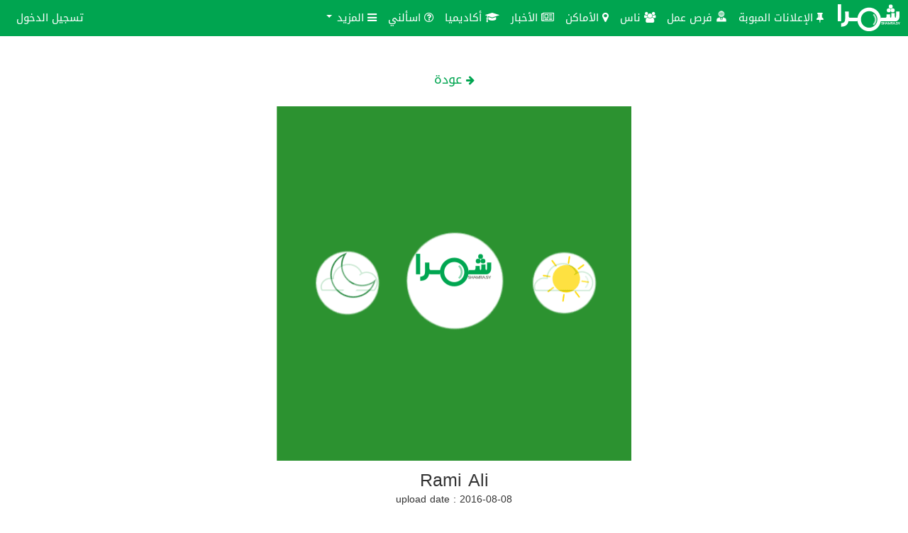

--- FILE ---
content_type: text/html; charset=UTF-8
request_url: https://shamra.sy/media/file/20
body_size: 13136
content:
<html lang="ar" dir="RTL"   >
<head>
    <meta charset="utf-8">
    <meta http-equiv="X-UA-Compatible" content="IE=edge">
    <meta name="viewport" content="width=device-width, initial-scale=1">
    <meta name="google-site-verification" content="Ay_bJz8DQkp_DJ6Aj2PjoPi_RloQOcIYxxvtE5T1mUw" />
    <link rel="manifest" href="/manifest.json">
    <meta name="google-signin-scope" content="profile email">

    <link rel="canonical" href="https://shamra.sy/media/file/20" />

        
            <meta name="keywords" content=""/>
    <meta name="description" content=""/><meta property="fb:pages" content="826046030804676"/>        <meta property="og:title" content="شمرا محرك البحث السوري الأول"/>
        <meta property="og:description" content="يقوم شمرا بأرشفة وتنقيح محتوى المواقع الإلكترونية السورية المسجلة على الشبكة العنكبوتية، كما يتيح خدمة البحث 
                    ضمن هذا المحتوى المؤرشف وفق إمكانيات بحث عالية، مع تمكين ميزة الإكمال التلقائي لمعايير البحث. إضافة إلى أشكال 
                    متقدمة من البحث المخصص والاستعلامات الخاصة.
"/>
        <meta property="og:url"
              content="https://shamra.sy/media/file/20"/>
        <meta property="og:site_name" content="شمرا | shamra"/>
        <meta property="og:type" content="website"/>
        <meta property="og:image"
              content="https://shamra.sy/bundles/syndexsearch/images/fb_thumb.png"/>
        <meta property="og:image:height" content="300"/>
        <meta property="og:image:width" content="300"/>
    <link rel="search" type="application/opensearchdescription+xml" href="/search.xml"
          title="Shamra Search"/>


    <title>شمرا - Rami Ali</title>

            <link rel="stylesheet" href="/assets/css/base-lib-css.min.css"/>
    

    <link rel="stylesheet" type="text/css" href="/assets/css/media.css">
    <link rel="stylesheet" type="text/css" href="/assets/css/footer-bottom.css">
    <style>

        .media-con{
            width:100%;
            margin-top: 25px;
        }
        .media-img{
            display: block;
            margin: auto;
            max-width: 80%;
        }
        .media-title{
            font-size: 25px;
            width: 100%;
            text-align: center;
            padding-top: 10px;
        }
        .media_upload_date{
            width: 100%;
            text-align: center;
        }
        .like-con{
            margin-top: 20px;
        }
        .like{
            text-align: center;
            font-size: 35px;
            padding: 0px;
            margin: auto;
            width: 40px;
            display: block;
            height: 60px;
            border: 0px;
        }
        .likes-count{
            width: 100%;
            text-align: center;
            margin: 0px;
            margin-top: -23px;

        }
        .media-key-words{
            height:20px;
        }
        .liked{
            color:#00a550;
        }
        .go-back{
            top: 100px;
            font-size: 18px;
            text-align: center;
            color: #00a550;
            width: 100%;
        }
    </style>

    <link rel="stylesheet" type="text/css" href="/assets/css/media-queries.css?v=1"/>
    <style>
        #ssIFrame_google {
            display: none;
        }
            </style><script src="/js/jquery-1.12.3.min.js"></script>
    
    <!-- Adblocker disabled notify -->
    <script type="text/javascript">
    window.onload = function() {
                var test = document.createElement('div');
                test.innerHTML = '&nbsp;';
                test.className = 'adsbox';
                document.body.appendChild(test);
                window.setTimeout(function() {
                      if (test.offsetHeight === 0) {
                            showmessage();      
                     }
                test.remove();
                }, 100);
            }
            
    function showmessage(){

    var element ='<div class="modal-dialog modal-login"><div class="modal-content"><div class="modal-header" style="background-color: #00a550;color:white"><h4 class="modal-title" id="myModalLabel">تم الكشف عن مانع إعلانات</h4></div><div class="modal-body"><img class="img-responsive md-logo" src="/img/shamra.svg"><div class"="row">شمرا موقع مجاني ١٠٠٪ لمستخدميه، يرجى دعم الموقع لكي يستمرّ عبر تصفحه دون استخدام مانع إعلانات ك Adblocker عند تصفح الموقع.<br> شكرا لتفهكم</div></div> <div class="modal-footer"></div></div></div>';
    $('body').empty();
    var add = $('body').prepend(element);
        
    }
    </script>

    <!-- End of adblocker notify -->
    
    <!-- Hotjar Tracking Code for https://shamra.sy -->
<script>
    (function(h,o,t,j,a,r){
        h.hj=h.hj||function(){(h.hj.q=h.hj.q||[]).push(arguments)};
        h._hjSettings={hjid:2012110,hjsv:6};
        a=o.getElementsByTagName('head')[0];
        r=o.createElement('script');r.async=1;
        r.src=t+h._hjSettings.hjid+j+h._hjSettings.hjsv;
        a.appendChild(r);
    })(window,document,'https://static.hotjar.com/c/hotjar-','.js?sv=');
</script>


    <script>
        var mytime = new Date();
        var serverTime = new Date('2025-11-21T09:05:13+03:00');
        defTime1 = (mytime - serverTime);
    </script>
    <!-- HTML5 shim and Respond.js for IE8 support of HTML5 elements and media queries -->
    <!-- WARNING: Respond.js doesn't work if you view the page via file:// -->
    <!--[if lt IE 9]>
    <script src="https://oss.maxcdn.com/html5shiv/3.7.2/html5shiv.min.js"></script>
    <script src="https://oss.maxcdn.com/respond/1.4.2/respond.min.js"></script>
    <![endif]-->

    <link rel="icon" type="image/x-icon" href="/favicon/favicon.ico"/>
</head>
<body>


        <header>
    <!-- ./TOP HEADER -->
    <nav class="navbar main navbar-fixed-top">
                <div class="container-fluid">
            <!-- Brand and toggle get grouped for better mobile display -->
            <div class="navbar-header">
                <button type="button" class="navbar-toggle collapsed" data-toggle="collapse" data-target="#bs-example-navbar-collapse-1" aria-expanded="false">
                    <span class="sr-only">Toggle navigation</span>
                    <span class="icon-bar"></span>
                    <span class="icon-bar"></span>
                    <span class="icon-bar"></span>
                </button>
               <a class="navbar-brand" href="/">
                    <img class="img-responsive" src="/img/shamra-white.svg" height="40px" alt="shamra-logo">
                </a>
            </div>

            <!-- Collect the nav links, forms, and other content for toggling -->
            <div class="collapse navbar-collapse" id="bs-example-navbar-collapse-1">
                <ul class="nav navbar-nav navigation">
                    <li><a  class="hvr-underline-reveal "  href="/offers/"> <i class="fa fa-thumb-tack"></i> الإعلانات المبوبة</a></li>
                    <li><a  class="hvr-underline-reveal "  href="/jobs/"> <img src="/assets/icons/png-white/JOBS-16x16.png" alt="" width="16px"> فرص عمل</a></li>
                    <li><a  class="hvr-underline-reveal " href="/naas/"> <i class="fa fa-users"></i> ناس</a></li>
                    <li><a  class="hvr-underline-reveal "  href="/places/"> <i class="fa fa-map-marker"></i> الأماكن</a></li>
                    <li><a  class="hvr-underline-reveal "  href="/news/"> <i class="fa fa-newspaper-o"></i>  الأخبار</a></li>
                    <li><a  class="hvr-underline-reveal " href="/academia/"> <i class="fa fa-graduation-cap"></i> أكاديميا</a></li>
                                      <li><a  class="hvr-underline-reveal " href="/questions/"> <i class="fa fa-question-circle-o"></i> اسألني</a></li>

                                        <li class="dropdown">
                        <a href="#" class="hvr-underline-reveal dropdown-toggle" data-toggle="dropdown" role="button" aria-haspopup="true" aria-expanded="false"><i class="fa fa-bars"></i> المزيد <span class="caret"></span></a>
                        <ul class="dropdown-menu">
                            <li><a  class="hvr-underline-reveal " href="/translate/"> <img src="/bundles/syndextranslation/images/translate.png" alt="" width="15px"> الترجمة</a></li>
                            <li><a  class="hvr-underline-reveal "  href="/bazaar/"> <img src="/assets/icons/png-white/BAZAAR-16x16.png" alt="" width="16px"> بازار</a></li>
                            <li><a  class="hvr-underline-reveal " href="/mobile/"> <i class="fa fa-mobile"></i> تطبيق الموبايل</a></li>
                            <li><a class="hvr-underline-reveal "  href="/shortener/"> اختصار الروابط</a></li>
                            <li><a class="hvr-underline-reveal " href="/business/">شمرا أعمال</a></li>
                            <li><a class="hvr-underline-reveal " href="/weather/">شمرا طقس</a></li>
                            <li><a class="hvr-underline-reveal " href="/exchange/">شمرا عملات</a></li>
                            <li><a class="hvr-underline-reveal " href="/media/">شمرا ميديا</a></li>
                            <li><a class="hvr-underline-reveal " href="/add_site">إضافة موقع ويب</a></li>
                            <li><a class="hvr-underline-reveal " href="/developer/">شمرا مطورين</a></li>
                        </ul>
                    </li>
                </ul>
                <ul class="nav navbar-nav navbar-left navigation">
                                                                                
                    
                    
                    
                    
                        <li><a id="loginMenu" class="hvr-underline-reveal" href="/login" data-remote="false"
                               data-toggle="modal" data-target="#loginModal">تسجيل الدخول</a>
                        </li>
                    
                </ul>
            </div><!-- /.navbar-collapse -->
        </div><!-- /.container-fluid -->
    </nav>
</header>    
    
 <section class="media-section">

    <a href="/media/"><div title="العودة" class="go-back"><i style="font-size: 14px;" class="fa fa-arrow-right bold" style="color:green"></i> عودة</div></a>

    <div class="media-con">

        <img src="/uploads/shamra_media/9b1b0bc13878cf110d7c06258fa7c1f2ba814736.gif" class="media-img">

    </div>

    <div class="media-info">

        <div class="media-title">

            Rami Ali

        </div>

        <div class="media_upload_date">
            upload date : 2016-08-08
        </div>
        <div class="like-con" id="20">

            <div class="like btn btn-default ">
                <span class="glyphicon glyphicon-thumbs-up" aria-hidden="true"></span>
            </div>

            <div class="likes-count" id="likes-count">

                8

            </div>


        </div>
        <div class="media-key-words">



        </div>


    </div>



</section>

    <footer>
        <div class="container-fluid">
            <div class="row">
                <div class="col-xs-12 text-center">
                    <div class="text-center" id="locationSpace">أنت تستخدم : <a class="shamra-btn-link"
                                                                                id="locationLink" src="#changeLocation">
                            شمرا- سوريا</a></div>

                </div>
            </div>
            <div class="row">
                <div class="col-xs-12">
                    <ul class="footer-nav text-center">
                        <li>
                            <a href="/terms">سياسة الخصوصية</a>
                        </li>

                        <li><a href="/about">من نحن</a></li>


                        <li>
                            <a href="/faq">مساعدة</a>
                        </li>

                        <li>
                            <a href="/contactus/">اتصل بنا</a>
                        </li>
                        <li><a href="https://www.facebook.com/shamrasy"><i class="fa fa-facebook-official facebook-">
                                    Facebook</i></a></li>
                        <li><a href="https://twitter.com/ShamraSyria"><i class="fa fa-twitter-square twitter-">
                                    Twitter</i></a></li>
                    </ul>
                </div>
            </div>
        </div>



    </footer><!-- ./div#footer -->
    <a href="#" class="back-to-top" hidden data-toggle="tooltip"
       title="العودة إلى أعلى الصفحة">
    <span class="fa-stack fa-2x">
        <i class="fa fa-square fa-stack-2x"></i>
        <i class="fa fa-chevron-up fa-stack-1x fa-inverse"></i>
    </span>
    </a>

<script src="/bundles/syndexsearch/js/analatic.js"></script>
    <script src="/bundles/user/js/vendor/modernizr-2.8.3.min.js"></script>
    <script src="https://code.jquery.com/ui/1.12.1/jquery-ui.js?v=1"></script>
    <script src="/assets/bootstrap/3.3.6/js/bootstrap.min.js"></script>
    <script src="/bundles/fosjsrouting/js/router.js"></script>
    <script src="/js/routing?callback=fos.Router.setData"></script>
        <script src="/js/translator.min.js"></script>
    <script src="/js/translations/config.js"></script>
    <script src="/js/translations/UserBundle/ar.js"></script>
    <script src="/js/select2/4.0.2/select2.min.js"></script>
    <script src="/js/select2/4.0.2/ar.js"></script>
    <script src="/bundles/user/js/vendor/underscore-min.js"></script>
    <script src="/bundles/user/js/vendor/backbone-min.js"></script>
    <script src="/bundles/sonatacore/vendor/moment/min/moment.min.js"></script>
    <script src="/bundles/syndexservices/js/locale.min.js"></script>
    <script src="/bundles/user/js/vendor/jquery.noty.min.js"></script><script src="/js/main.js"></script>
    <script src="/bundles/user/js/location.js"></script><script>
        var app = app || {};
        
        // UserSettings Model
        // ----------

        var UserSettings = Backbone.Model.extend({
            url: function () {
                return "/webapi/users/settings/" + encodeURIComponent(this.id);
            },
            defaults: {
                city: null
            }
        });
        app.usersettings = new UserSettings({"id":"anon.","city":null});
    </script><script>
        var cities = {"":[{"id":115,"name":"\u0623\u0628\u0648 \u0643\u0647\u0641"},{"id":108,"name":"\u0623\u062e\u062a\u0631\u064a\u0646"},{"id":241,"name":"\u0623\u0631\u0645\u0646\u0627\u0632"},{"id":146,"name":"\u0623\u0631\u064a\u062d\u0629"},{"id":106,"name":"\u0623\u0639\u0632\u0627\u0632"},{"id":128,"name":"\u0623\u0648\u0631\u0645 \u0627\u0644\u0643\u0628\u0631\u0649"},{"id":187,"name":"\u0625\u0628\u064a\u0646 \u0633\u0645\u0639\u0627\u0646"},{"id":242,"name":"\u0627\u062d\u0633\u0645"},{"id":222,"name":"\u0627\u062f\u0644\u0628"},{"id":163,"name":"\u0627\u0632\u0631\u0639"},{"id":127,"name":"\u0627\u0644\u0623\u062a\u0627\u0631\u0628"},{"id":25,"name":"\u0627\u0644\u0628\u0627\u0628"},{"id":285,"name":"\u0627\u0644\u0628\u0627\u0631\u0642\u064a\u0629"},{"id":260,"name":"\u0627\u0644\u0628\u0635\u064a\u0631\u0629"},{"id":208,"name":"\u0627\u0644\u0628\u0647\u0644\u0648\u0644\u064a\u0629"},{"id":154,"name":"\u0627\u0644\u0628\u0648 \u0643\u0645\u0627\u0644"},{"id":71,"name":"\u0627\u0644\u062a\u0644"},{"id":232,"name":"\u0627\u0644\u062a\u0645\u0627\u0646\u0639\u0629"},{"id":261,"name":"\u0627\u0644\u062a\u0650\u0628\u0646\u0650\u064a"},{"id":236,"name":"\u0627\u0644\u062c\u0627\u0646\u0648\u062f\u064a\u0629"},{"id":301,"name":"\u0627\u0644\u062c\u0631\u0646\u064a\u0629"},{"id":266,"name":"\u0627\u0644\u062c\u0644\u0627\u0621"},{"id":256,"name":"\u0627\u0644\u062c\u0648\u0627\u062f\u064a\u0629"},{"id":308,"name":"\u0627\u0644\u062c\u064a\u0632\u0629"},{"id":120,"name":"\u0627\u0644\u062d\u0627\u062c\u0628"},{"id":90,"name":"\u0627\u0644\u062d\u0627\u0636\u0631"},{"id":84,"name":"\u0627\u0644\u062d\u062c\u0631 \u0627\u0644\u0623\u0633\u0648\u062f"},{"id":319,"name":"\u0627\u0644\u062d\u0631\u0627\u0643"},{"id":243,"name":"\u0627\u0644\u062d\u0633\u0643\u0629"},{"id":18,"name":"\u0627\u0644\u062d\u0641\u0629"},{"id":191,"name":"\u0627\u0644\u062d\u0645\u0631\u0627"},{"id":182,"name":"\u0627\u0644\u062d\u0648\u0627\u0634"},{"id":180,"name":"\u0627\u0644\u062d\u0648\u0632"},{"id":113,"name":"\u0627\u0644\u062e\u0641\u0633\u0629"},{"id":216,"name":"\u0627\u0644\u062f\u0627\u0644\u064a\u0647"},{"id":237,"name":"\u0627\u0644\u062f\u0627\u0646\u0627"},{"id":258,"name":"\u0627\u0644\u062f\u0631\u0628\u0627\u0633\u064a\u0629"},{"id":21,"name":"\u0627\u0644\u062f\u0631\u064a\u0643\u064a\u0634"},{"id":86,"name":"\u0627\u0644\u062f\u064a\u0645\u0627\u0633"},{"id":97,"name":"\u0627\u0644\u0631\u0627\u0639\u064a"},{"id":209,"name":"\u0627\u0644\u0631\u0628\u064a\u0639\u0629"},{"id":69,"name":"\u0627\u0644\u0631\u062d\u064a\u0628\u0629"},{"id":133,"name":"\u0627\u0644\u0631\u0633\u062a\u0646"},{"id":295,"name":"\u0627\u0644\u0631\u0642\u0629"},{"id":278,"name":"\u0627\u0644\u0631\u0648\u0636\u0629"},{"id":78,"name":"\u0627\u0644\u0632\u0628\u062f\u0627\u0646\u064a"},{"id":94,"name":"\u0627\u0644\u0632\u0631\u0628\u0629"},{"id":194,"name":"\u0627\u0644\u0632\u064a\u0627\u0631\u0629"},{"id":185,"name":"\u0627\u0644\u0633\u062e\u0646\u0629"},{"id":197,"name":"\u0627\u0644\u0633\u0639\u0646"},{"id":30,"name":"\u0627\u0644\u0633\u0641\u064a\u0631\u0629"},{"id":138,"name":"\u0627\u0644\u0633\u0642\u064a\u0644\u0628\u064a\u0629"},{"id":276,"name":"\u0627\u0644\u0633\u0648\u064a\u062f\u0627\u0621"},{"id":47,"name":"\u0627\u0644\u0633\u064a\u062f\u0629 \u0632\u064a\u0646\u0628"},{"id":311,"name":"\u0627\u0644\u0634\u062c\u0631\u0629"},{"id":247,"name":"\u0627\u0644\u0634\u062f\u0627\u062f\u064a"},{"id":24,"name":"\u0627\u0644\u0634\u064a\u062e \u0628\u062f\u0631"},{"id":320,"name":"\u0627\u0644\u0634\u064a\u062e \u0645\u0633\u0643\u064a\u0646"},{"id":200,"name":"\u0627\u0644\u0635\u0628\u0648\u0631\u0629"},{"id":277,"name":"\u0627\u0644\u0635\u0641\u0635\u0627\u0641\u0629"},{"id":161,"name":"\u0627\u0644\u0635\u0646\u0645\u064a\u0646"},{"id":314,"name":"\u0627\u0644\u0635\u0646\u0645\u064a\u0646"},{"id":33,"name":"\u0627\u0644\u0635\u0646\u0648\u0628\u0631"},{"id":64,"name":"\u0627\u0644\u0636\u0645\u064a\u0631"},{"id":158,"name":"\u0627\u0644\u0637\u0628\u0642\u0629"},{"id":299,"name":"\u0627\u0644\u0637\u0628\u0642\u0629"},{"id":98,"name":"\u0627\u0644\u0639\u0631\u064a\u0645\u0629"},{"id":270,"name":"\u0627\u0644\u0639\u0634\u0627\u0631\u0629"},{"id":279,"name":"\u0627\u0644\u0639\u0646\u0627\u0632\u0629"},{"id":329,"name":"\u0627\u0644\u063a\u0627\u0631\u064a\u0651\u0629"},{"id":65,"name":"\u0627\u0644\u063a\u0632\u0644\u0627\u0646\u064a\u0629"},{"id":123,"name":"\u0627\u0644\u063a\u0646\u062f\u0648\u0631\u0629"},{"id":176,"name":"\u0627\u0644\u0641\u0631\u0642\u0644\u0633"},{"id":148,"name":"\u0627\u0644\u0642\u0627\u0645\u0634\u0644\u064a"},{"id":251,"name":"\u0627\u0644\u0642\u0627\u0645\u0634\u0644\u064a"},{"id":179,"name":"\u0627\u0644\u0642\u0628\u0648"},{"id":254,"name":"\u0627\u0644\u0642\u062d\u0637\u0627\u0646\u064a\u0629"},{"id":280,"name":"\u0627\u0644\u0642\u062f\u0645\u0648\u0633"},{"id":19,"name":"\u0627\u0644\u0642\u0631\u062f\u0627\u062d\u0647"},{"id":177,"name":"\u0627\u0644\u0642\u0631\u064a\u062a\u064a\u0646"},{"id":330,"name":"\u0627\u0644\u0642\u0631\u064a\u0651\u0627"},{"id":131,"name":"\u0627\u0644\u0642\u0635\u064a\u0631"},{"id":294,"name":"\u0627\u0644\u0642\u0645\u0635\u064a\u0629"},{"id":350,"name":"\u0627\u0644\u0642\u0646\u064a\u0637\u0631\u0629"},{"id":264,"name":"\u0627\u0644\u0643\u0633\u0631\u0629"},{"id":49,"name":"\u0627\u0644\u0643\u0633\u0648\u0629"},{"id":34,"name":"\u0627\u0644\u0644\u0627\u0630\u0642\u064a\u0629"},{"id":255,"name":"\u0627\u0644\u0645\u0627\u0644\u0643\u064a\u0629"},{"id":323,"name":"\u0627\u0644\u0645\u0632\u0631\u0639\u0629"},{"id":221,"name":"\u0627\u0644\u0645\u0632\u064a\u0631\u0639\u0629"},{"id":315,"name":"\u0627\u0644\u0645\u0633\u0645\u064a\u0629"},{"id":313,"name":"\u0627\u0644\u0645\u0633\u064a\u0641\u0631\u0629"},{"id":324,"name":"\u0627\u0644\u0645\u0634\u0646\u0641"},{"id":352,"name":"\u0627\u0644\u0645\u0639\u0636\u0645\u064a\u0629"},{"id":59,"name":"\u0627\u0644\u0645\u0644\u064a\u062d\u0629"},{"id":300,"name":"\u0627\u0644\u0645\u0646\u0635\u0648\u0631\u0629"},{"id":265,"name":"\u0627\u0644\u0645\u0648\u062d\u0633\u0646"},{"id":155,"name":"\u0627\u0644\u0645\u064a\u0627\u062f\u064a\u0646"},{"id":183,"name":"\u0627\u0644\u0646\u0627\u0635\u0631\u0629"},{"id":75,"name":"\u0627\u0644\u0646\u0628\u0643"},{"id":66,"name":"\u0627\u0644\u0646\u0634\u0627\u0628\u064a\u0629"},{"id":214,"name":"\u0627\u0644\u0647\u0646\u0651\u0627\u062f\u064a"},{"id":250,"name":"\u0627\u0644\u0647\u0648\u0644"},{"id":257,"name":"\u0627\u0644\u064a\u0639\u0631\u0628\u064a\u0629"},{"id":20,"name":"\u0628\u0627\u0646\u064a\u0627\u0633"},{"id":56,"name":"\u0628\u0628\u064a\u0644\u0627"},{"id":234,"name":"\u0628\u062f\u0627\u0645\u0627"},{"id":334,"name":"\u0628\u0631\u0632\u0629"},{"id":293,"name":"\u0628\u0631\u0645\u0627\u0646\u0629 \u0627\u0644\u0645\u0634\u0627\u064a\u062e"},{"id":196,"name":"\u0628\u0631\u064a \u0627\u0644\u0634\u0631\u0642\u064a"},{"id":307,"name":"\u0628\u0635\u0631\u0649"},{"id":99,"name":"\u0628\u0644\u0628\u0644"},{"id":224,"name":"\u0628\u0646\u0634"},{"id":83,"name":"\u0628\u064a\u062a \u062c\u0646"},{"id":96,"name":"\u062a\u0627\u062f\u0641"},{"id":134,"name":"\u062a\u062f\u0645\u0631"},{"id":317,"name":"\u062a\u0633\u064a\u0644"},{"id":226,"name":"\u062a\u0641\u062a\u0646\u0627\u0632"},{"id":159,"name":"\u062a\u0644 \u0623\u0628\u064a\u0636"},{"id":303,"name":"\u062a\u0644 \u0627\u0628\u064a\u0636"},{"id":89,"name":"\u062a\u0644 \u0627\u0644\u0636\u0645\u0627\u0646"},{"id":245,"name":"\u062a\u0644 \u062a\u0645\u0631"},{"id":252,"name":"\u062a\u0644 \u062d\u0645\u064a\u0633"},{"id":107,"name":"\u062a\u0644 \u0631\u0641\u0639\u062a"},{"id":184,"name":"\u062a\u0644\u0628\u064a\u0633\u0629"},{"id":130,"name":"\u062a\u0644\u062f\u0648"},{"id":132,"name":"\u062a\u0644\u0643\u0644\u062e"},{"id":318,"name":"\u062c\u0627\u0633\u0645"},{"id":186,"name":"\u062c\u0628 \u0627\u0644\u062c\u0631\u0627\u062d"},{"id":17,"name":"\u062c\u0628\u0644\u0629"},{"id":48,"name":"\u062c\u062f\u064a\u062f\u0629 \u0639\u0631\u0637\u0648\u0632"},{"id":28,"name":"\u062c\u0631\u0627\u0628\u0644\u0633"},{"id":144,"name":"\u062c\u0633\u0631 \u0627\u0644\u0634\u063a\u0648\u0631"},{"id":68,"name":"\u062c\u064a\u0631\u0648\u062f"},{"id":145,"name":"\u062d\u0627\u0631\u0645"},{"id":181,"name":"\u062d\u062f\u064a\u062f\u0629"},{"id":189,"name":"\u062d\u0631 \u0628\u0646\u0641\u0633\u0647"},{"id":61,"name":"\u062d\u0631\u0627\u0646 \u0627\u0644\u0639\u0648\u0627\u0645\u064a\u062f"},{"id":62,"name":"\u062d\u0631\u0633\u062a\u0627"},{"id":91,"name":"\u062d\u0631\u064a\u062a\u0627\u0646"},{"id":170,"name":"\u062d\u0633\u064a\u0627\u0621"},{"id":119,"name":"\u062d\u0644\u0628"},{"id":188,"name":"\u062d\u0645\u0627\u0629"},{"id":169,"name":"\u062d\u0645\u0635"},{"id":291,"name":"\u062d\u0645\u064a\u0646"},{"id":233,"name":"\u062d\u064a\u0634"},{"id":230,"name":"\u062e\u0627\u0646 \u0634\u064a\u062e\u0648\u0646"},{"id":309,"name":"\u062e\u0631\u0628\u0629 \u063a\u0632\u0627\u0644\u0629"},{"id":262,"name":"\u062e\u0634\u0627\u0645"},{"id":121,"name":"\u062e\u0646\u0627\u0635\u0631"},{"id":52,"name":"\u062f\u0627\u0631\u064a\u0627"},{"id":310,"name":"\u062f\u0627\u0639\u0644"},{"id":306,"name":"\u062f\u0631\u0639\u0627"},{"id":235,"name":"\u062f\u0631\u0643\u0648\u0634"},{"id":37,"name":"\u062f\u0645\u0634\u0642"},{"id":60,"name":"\u062f\u0648\u0645\u0627"},{"id":292,"name":"\u062f\u0648\u064a\u0631 \u0631\u0633\u0644\u0627\u0646"},{"id":124,"name":"\u062f\u064a\u0631 \u062d\u0627\u0641\u0631"},{"id":76,"name":"\u062f\u064a\u0631 \u0639\u0637\u064a\u0629"},{"id":259,"name":"\u062f\u064a\u0631\u0627\u0644\u0632\u0648\u0631"},{"id":269,"name":"\u0630\u064a\u0628\u0627\u0646"},{"id":328,"name":"\u0630\u064a\u0628\u064a\u0646"},{"id":287,"name":"\u0631\u0622\u0633 \u0627\u0644\u062e\u0634\u0648\u0641\u0629"},{"id":150,"name":"\u0631\u0623\u0633 \u0627\u0644\u0639\u064a\u0646"},{"id":101,"name":"\u0631\u0627\u062c\u0648"},{"id":210,"name":"\u0631\u0628\u064a\u0639\u0629"},{"id":125,"name":"\u0631\u0633\u0645 \u0627\u0644\u062d\u0631\u0645\u0644 \u0627\u0644\u0625\u0645\u0627\u0645"},{"id":72,"name":"\u0631\u0646\u0643\u0648\u0633"},{"id":351,"name":"\u0631\u064a\u0641 \u062f\u0645\u0634\u0642"},{"id":95,"name":"\u0632\u0645\u0627\u0631"},{"id":225,"name":"\u0633\u0631\u0627\u0642\u0628"},{"id":79,"name":"\u0633\u0631\u063a\u0627\u064a\u0627"},{"id":228,"name":"\u0633\u0631\u0645\u064a\u0646"},{"id":193,"name":"\u0633\u0644\u062d\u0628"},{"id":238,"name":"\u0633\u0644\u0642\u064a\u0646"},{"id":139,"name":"\u0633\u0644\u0645\u064a\u0629"},{"id":231,"name":"\u0633\u0646\u062c\u0627\u0631"},{"id":102,"name":"\u0634\u0631\u0627\u0646"},{"id":325,"name":"\u0634\u0642\u0627"},{"id":165,"name":"\u0634\u0647\u0628\u0627"},{"id":103,"name":"\u0634\u064a\u062e \u0627\u0644\u062d\u062f\u064a\u062f"},{"id":172,"name":"\u0634\u064a\u0646"},{"id":116,"name":"\u0634\u064a\u0648\u062e \u062a\u062d\u062a\u0627\u0646\u064a"},{"id":23,"name":"\u0635\u0627\u0641\u064a\u062a\u0627"},{"id":85,"name":"\u0635\u062d\u0646\u0627\u064a\u0627"},{"id":173,"name":"\u0635\u062f\u062f"},{"id":117,"name":"\u0635\u0631\u0651\u064a\u0646"},{"id":166,"name":"\u0635\u0644\u062e\u062f"},{"id":218,"name":"\u0635\u0644\u0646\u0641\u0647"},{"id":263,"name":"\u0635\u0648\u0631"},{"id":192,"name":"\u0635\u0648\u0631\u0627\u0646"},{"id":73,"name":"\u0635\u064a\u062f\u0646\u0627\u064a\u0627"},{"id":272,"name":"\u0637\u0631\u0637\u0648\u0633"},{"id":253,"name":"\u0639\u0627\u0645\u0648\u062f\u0627"},{"id":53,"name":"\u0639\u062f\u0631\u0627"},{"id":57,"name":"\u0639\u0631\u0628\u064a\u0646"},{"id":327,"name":"\u0639\u0631\u064a\u0642\u0629"},{"id":74,"name":"\u0639\u0633\u0627\u0644 \u0627\u0644\u0648\u0631\u062f"},{"id":31,"name":"\u0639\u0641\u0631\u064a\u0646"},{"id":201,"name":"\u0639\u0642\u064a\u0631\u0628\u0627\u062a"},{"id":205,"name":"\u0639\u0648\u062c"},{"id":211,"name":"\u0639\u064a\u0646 \u0627\u0644\u0628\u064a\u0636\u0627"},{"id":219,"name":"\u0639\u064a\u0646 \u0627\u0644\u062a\u064a\u0646\u0629"},{"id":217,"name":"\u0639\u064a\u0646 \u0627\u0644\u0634\u0631\u0642\u064a\u0629"},{"id":50,"name":"\u0639\u064a\u0646 \u0627\u0644\u0634\u0639\u0631\u0627"},{"id":88,"name":"\u0639\u064a\u0646 \u0627\u0644\u0639\u0631\u0628"},{"id":55,"name":"\u0639\u064a\u0646 \u0627\u0644\u0641\u064a\u062c\u0629"},{"id":175,"name":"\u0639\u064a\u0646 \u0627\u0644\u0646\u0633\u0631"},{"id":206,"name":"\u0639\u064a\u0646 \u062d\u0644\u0627\u0642\u064a\u0645"},{"id":305,"name":"\u0639\u064a\u0646 \u0639\u064a\u0633\u0649"},{"id":316,"name":"\u063a\u0628\u0627\u063a\u0628"},{"id":77,"name":"\u0642\u0627\u0631\u0647"},{"id":112,"name":"\u0642\u0628\u0627\u0628 \u0623\u0628\u0648 \u0642\u0644\u0642\u0644"},{"id":87,"name":"\u0642\u062f\u0633\u064a\u0627"},{"id":212,"name":"\u0642\u0633\u0637\u0644 \u0645\u0639\u0627\u0641"},{"id":81,"name":"\u0642\u0637\u0646\u0627"},{"id":195,"name":"\u0642\u0644\u0639\u0629 \u0627\u0644\u0645\u0636\u064a\u0642"},{"id":240,"name":"\u0642\u0648\u0631\u0642\u0646\u064a\u0627"},{"id":51,"name":"\u0642\u064a\u0633\u0627"},{"id":202,"name":"\u0643\u0631\u0646\u0627\u0632"},{"id":213,"name":"\u0643\u0633\u0628"},{"id":239,"name":"\u0643\u0641\u0631 \u062a\u062e\u0627\u0631\u064a\u0645"},{"id":203,"name":"\u0643\u0641\u0631 \u0632\u064a\u062a\u0627"},{"id":178,"name":"\u0643\u0641\u0631\u0644\u0627\u0647\u0627"},{"id":229,"name":"\u0643\u0641\u0631\u0646\u0628\u0644"},{"id":58,"name":"\u0643\u0642\u0631 \u0628\u0637\u0646\u0627"},{"id":220,"name":"\u0643\u0646\u0633\u0628\u0627"},{"id":126,"name":"\u0643\u0648\u064a\u0631\u0633 \u0634\u0631\u0642\u064a"},{"id":110,"name":"\u0645\u0627\u0631\u0639"},{"id":140,"name":"\u0645\u062d\u0631\u062f\u0629"},{"id":249,"name":"\u0645\u0631\u0643\u062f\u0629"},{"id":312,"name":"\u0645\u0632\u064a\u0631\u064a\u0628"},{"id":114,"name":"\u0645\u0633\u0643\u0646\u0629"},{"id":284,"name":"\u0645\u0634\u062a\u0649 \u0627\u0644\u062d\u0644\u0648"},{"id":349,"name":"\u0645\u0635\u064a\u0627\u0641"},{"id":80,"name":"\u0645\u0636\u0627\u064a\u0627"},{"id":298,"name":"\u0645\u0639\u062f\u0627\u0646"},{"id":143,"name":"\u0645\u0639\u0631\u0629 \u0627\u0644\u0646\u0639\u0645\u0627\u0646"},{"id":227,"name":"\u0645\u0639\u0631\u0629 \u0645\u0635\u0631\u064a\u0646"},{"id":70,"name":"\u0645\u0639\u0644\u0648\u0644\u0627"},{"id":331,"name":"\u0645\u0644\u062d"},{"id":35,"name":"\u0645\u0646\u0628\u062c"},{"id":174,"name":"\u0645\u0647\u064a\u0646"},{"id":204,"name":"\u0646\u0627\u062d\u064a\u0629 \u062c\u0628 \u0631\u0645\u0644\u0629"},{"id":111,"name":"\u0646\u0628\u0644"},{"id":321,"name":"\u0646\u0648\u0649"},{"id":268,"name":"\u0647\u062c\u064a\u0646"},{"id":207,"name":"\u0648\u0627\u062f\u064a \u0627\u0644\u0639\u064a\u0648\u0646"},{"id":67,"name":"\u064a\u0628\u0631\u0648\u062f"}]};
        var userPreferredLocation = "";

        var locationModalView = new app.location.LocationModalView({cities: cities, usersettings: app.usersettings});
        var locationSpaceView = new app.location.LocationSpaceView({
            locationModalView: locationModalView,
            usersettings: app.usersettings
        });
    </script><div class="modal fade" id="loginModal" tabindex="-1" role="dialog" aria-labelledby="myModalLabel"
         aria-hidden="true" style="top:5%;">
        <div class="modal-dialog modal-login">
            <div class="modal-content">
                <div class="modal-header" style="background-color: #00a550;color:white">
                    <button type="button" class="close" data-dismiss="modal" aria-label="Close" style="color:white">
                        <span aria-hidden="true">×</span></button>
                    <h4 class="modal-title" id="myModalLabel">
                        تسجيل الدخول
                    </h4>
                </div>
                <div class="modal-body">
                    <img class="img-responsive md-logo" src="/img/shamra.svg">
                    <form id="login_form" class="form form-horizontal"
                          action="/login_check?next=https://shamra.sy/media/file/20"
                          method="post" novalidate>
                        <input type="hidden" name="_csrf_token" value="OGXRousQBgk1ClV79hIOb9tmCORjQvM3LAO84hp7ClU"/>
                        <div class="form-group">
                            <div class="input-group">
                                <input class="form-control" type="text" name="_username" required="required"
                                       placeholder="إسم المستخدم أو البريد الالكتروني">
                                <div class="input-group-addon">
                                    <i class="fa fa-user"></i>
                                </div>
                            </div>
                        </div>
                        <div class="form-group">
                            <div class="input-group">
                                <input class="form-control" type="password" name="_password" required="required"
                                       placeholder="كلمة المرور">
                                <div class="input-group-addon">
                                    <i class="fa fa-key"></i>
                                </div>
                            </div>
                        </div>
                        <div id="captcha-input" class="form-group">
                                                    </div>

                        <div class="form-group">
                            <label class="control control--checkbox">
                                تذكرني  المرة المقبلة
                                <input type="checkbox" name="_remember_me" value="on"/>
                                <div class="control__indicator"></div>
                            </label>
                        </div>
                        <div class="form-group text-center">
                            <button id="login_form_submit_btn" class="btn btn-default btn-lg shamra-btn" name="_submit"
                                    value="تسجيل دخول"
                                    data-loading-text="تسجيل دخول...">
                                تسجيل دخول
                            </button>
                        </div>
                    </form>
                    <div class="row">
                                                <div class="col-xs-12 col-sm-6">
                            
<div id="fb-root"></div>
<script>

    window.fbAsyncInit = function () {
        // init the FB JS SDK
        FB.init({
            appId: '138463353285518',
            cookie     : true,  // enable cookies to allow the server to access
            // the session
            xfbml: true,  // parse social plugins on this page
            version: 'v2.5' // use graph api version 2.5
        });

        // Additional initialization code such as adding Event Listeners goes here


    };

    function fb_login() {
        FB.login(function (response) {
            if (response.authResponse) {
              var  access_token = response.authResponse.accessToken;
                getInfo(access_token);
            }
        }, {scope: 'email'});
    }
    function getParameterByName(name) {
        var url = window.location.href;
        name = name.replace(/[\[\]]/g, "\\$&");
        var regex = new RegExp("[?&]" + name + "(=([^&#]*)|&|#|$)"),
                results = regex.exec(url);
        if (!results) return null;
        if (!results[2]) return '';
        return decodeURIComponent(results[2].replace(/\+/g, " "));
    }
    function getInfo(at) {
        var nextUrl = getParameterByName('next');
        if (nextUrl === null) {
            nextUrl = location.pathname + location.search;
        }
        $.ajax({
            type: 'POST',
            url: '/social/checkuser',
            data: {
                access_token:at,
                network:'fb',
                next: nextUrl
            }
        })
        .done(function (data) {
            if (data.status == 'redirect') {
                window.location.replace(data.url);
            }else if(data.status == 'success'){
                window.location.replace('/');
            }else{
                console.log("faild to login");
            }
        })
        .fail(function (jqXHR, textStatus, errorThrown) {
            console.log("faild to login");
        });
    }

    // Load the SDK asynchronously
    (function (d, s, id) {
        var js, fjs = d.getElementsByTagName(s)[0];
        if (d.getElementById(id)) {
            return;
        }
        js = d.createElement(s);
        js.id = id;
        js.src = "//connect.facebook.net/ar_AR/all.js";
        fjs.parentNode.insertBefore(js, fjs);
    }(document, 'script', 'facebook-jssdk'));

</script>

<a onclick="fb_login();" class="social facebook">
    <span><i class="fa fa-facebook"></i></span>
    <span>سجل عبر فيسبوك</span>
</a>

                        </div>
                        <div class="col-xs-12 col-sm-6">
                            

<script src="https://apis.google.com/js/api:client.js"></script>
<script>
    var googleUser = {};
    var startApp = function () {
        gapi.load('auth2',function () {
            // Retrieve the singleton for the GoogleAuth library and set up the client.
            auth2 = gapi.auth2.init({
                client_id: '197828856674-qmsllt3a9kmqm614nm18ojqa8r9eu9qq.apps.googleusercontent.com',
                cookiepolicy: 'single_host_origin',
                // Request scopes in addition to 'profile' and 'email'
                //scope: 'additional_scope'
            });
            attachSignin(document.getElementById('customBtn'));
        });
    };
    function getParameterByName(name) {
        var url = window.location.href;
        name = name.replace(/[\[\]]/g, "\\$&");
        var regex = new RegExp("[?&]" + name + "(=([^&#]*)|&|#|$)"),
                results = regex.exec(url);
        if (!results) return null;
        if (!results[2]) return '';
        return decodeURIComponent(results[2].replace(/\+/g, " "));
    }
    function attachSignin(element) {
        auth2.attachClickHandler(element, {},
                function (googleUser) {
                    var id_token = googleUser.getAuthResponse().id_token;
                    var nextUrl = getParameterByName('next');
                    if (nextUrl === null) {
                        nextUrl = location.pathname + location.search;
                    }
                    $.ajax({
                                type: 'POST',
                                url: '/social/checkuser',
                                data: {
                                    access_token: id_token,
                                    network:'gl',
                                    next: nextUrl
                                }
                            })
                            .done(function (data) {
                                if (data.status == 'redirect') {
                                    window.location.replace(data.url);
                                }else if(data.status == 'success'){
                                    window.location.replace('/');
                                }else{
                                    console.log("faild to login");
                                }
                            })
                            .fail(function (jqXHR, textStatus, errorThrown) {
                                console.log("faild to login");
                            });

                }, function (error) {
                    console.log("faild to login");
                });
    }
</script>


<a id="customBtn" class="social google">
    <span><i class="fa fa-google"></i></span>
    <span>سجل عبر جوجل</span>
    <script>startApp();</script>

</a>


                        </div>
                                                                        
                    </div>
                </div>                 <div class="modal-footer">
                    <a href="/resetting/request"
                       class="btn btn-link shamra-btn-link pull-right">استعادة كلمة المرور</a>
                    <a href="/register"
                       class="btn btn-link shamra-btn-link">انشاء حساب</a>
                </div>
            </div>
        </div>
    </div>

    <script src="/bundles/user/js/jquery.form.min.js"></script>
    <script src="/bundles/user/js/jquery.validate.min.js"></script>
    <script src="/js/translations/gregwar_captcha/ar.js"></script>
    <script src="/js/translations/validators/ar.js"></script>
    <script src="/js/translations/FOSUserBundle/ar.js"></script>
    <script src="/bundles/user/js/login.js"></script>
        <script>
        /**
        * The callback function executed
        * once all the Google dependencies have loaded
        */
        function onGoogleReCaptchaApiLoad() {
            var widgets = document.querySelectorAll('[data-toggle="reCaptcha"]');
            for (var i = 0; i < widgets.length; i++) {
                renderReCaptcha(widgets[i]);
            }
        }
        /**
        * Render the given widget as a reCAPTCHA
        * from the data-type attribute
        */
        function renderReCaptcha(widget) {
            var form = widget.closest('form');
            var widgetType = widget.getAttribute('data-type');
            var widgetParameters = {
                'sitekey': '6Lf39VQbAAAAACZIOyyhBUoyEVuJDapZO_xlyXny'
            };

            if (widgetType == 'invisible') {
                widgetParameters['callback'] = function () {
                    form.submit()
                };
                widgetParameters['size'] = "invisible";
            }

            var widgetId = grecaptcha.render(widget, widgetParameters);

            if (widgetType == 'invisible') {
                bindChallengeToSubmitButtons(form, widgetId);
            }
        }

        /**
        * Prevent the submit buttons from submitting a form
        * and invoke the challenge for the given captcha id
        */
        function bindChallengeToSubmitButtons(form, reCaptchaId) {
            getSubmitButtons(form).forEach(function (button) {
                button.addEventListener('click', function (e) {
                    e.preventDefault();
                    grecaptcha.execute(reCaptchaId);
                });
            });
        }

        /**
        * Get the submit buttons from the given form
        */
        function getSubmitButtons(form) {
            var buttons = form.querySelectorAll('button, input');
            var submitButtons = [];

            for (var i= 0; i < buttons.length; i++) {
                var button = buttons[i];
                if (button.getAttribute('type') == 'submit') {
                    submitButtons.push(button);
                }
            }

            return submitButtons;
        }
    </script>
   <script type="text/javascript" src="https://www.google.com/recaptcha/api.js?onload=onGoogleReCaptchaApiLoad&render=explicit&hl=ar" async defer></script>
 
    <script>
        new window.LoginFormValidator();
    </script>
    <script type="text/javascript">
        if (!Modernizr.svg) {
            $(".navbar-brand img").attr("src", "/img/shamra-white.png");
        }
    </script>


    <style type="text/css">
    .thanks-block {
        display: none;
    }

    .frontDrop {
        position: absolute;
        top: 0;
        right: 0;
        left: 0;
        bottom: 0;
        background-color: #fff;
        filter: alpha(opacity=50);
        opacity: .5;
        display: none;
    }

    .btn-primary[disabled], .btn-primary[disabled]:active, .btn-primary[disabled]:focus, .btn-primary[disabled]:hover {
        background-color: #00a550;
        border-color: #00a550;
    }

    .thanks-text {
        text-align: center;
        margin: 16px auto;
        font-size: 16px;
        color: #636363;
    }

    .loading-indicator {
        padding: 16px;
    }

    #reportModal {
        z-index: 99999;
    }
</style>
<script type="text/template" id="report-modal-template">
    <div class="modal fade" id="reportModal" tabindex="-1" role="dialog" aria-labelledby="reportModalLabel">
        <div class="modal-dialog" role="document">
            <div class="modal-content">
                                                                                <div class="modal-body">
                    <div class="loading-indicator center-block text-center animated fadeIn">
                        <i class="fa fa-spinner fa-pulse fa-2x"></i>
                    </div>
                    <div class="report-loading-error center-block text-center animated fadeIn">
                        <span>عذراً, حدث خطأ أثناء تحميل نموذج التبليغات</span> <a href="#"
                                                                                         class="report-retry-loading">أعد المحاولة
                            <i class="fa fa-repeat"></i></a>
                    </div>
                    <div class="report-form-wrapper">

                    </div>
                    <div class="thanks-block animated fadeIn">
                        <p class="thanks-text">شكراً لك, سنراجع التبليغ في أقرب وقت.</p>
                    </div>
                    <div class="frontDrop">

                    </div>
                </div>
                <div class="modal-footer">
                    <button type="button" class="btn btn-default modal-close"
                            data-dismiss="modal">إغلاق</button>
                    <button type="button" class="btn btn-primary send-report animated fadeIn"
                            disabled="disabled">إرسال <i
                                class="fa fa-spinner fa-pulse" style="display: none"></i></button>
                </div>
            </div>
        </div>
    </div>
</script>
<script>


    var ReportModal = Backbone.View.extend({
        el: function () {
            return this.template();
        },
        template: _.template($('#report-modal-template').html()),

        notyObject: null,

        reportType: "",
        itemId: "",

        viewStates: {
            loading: 'loading',
            loaded: 'loaded',
            loading_error: 'loading_error',
            sending: 'sending',
            thanks: 'thanks'
        },

        lackClosing: false,

        events: {
            "hidden.bs.modal": "modalHiddenCallBack",
            "hide.bs.modal": "modalHideCallBack",
            "click button.send-report": "sendReport",
            "click a.report-retry-loading": "loadContent"
        },

        initialize: function (options) {
            this.$linkEl = options.linkEl;
            this.reportType = this.$linkEl.attr('data-report');
            this.itemId = this.$linkEl.attr('data-itemid');
            $('body').append(this.el);
            var that = this;

            this.$formWrapper = this.$(".report-form-wrapper");
            this.$reportLoadingError = this.$(".report-loading-error");
            this.$loadingIdicator = this.$(".loading-indicator");
            this.$thanksBlock = this.$(".thanks-block");
            this.$sendBut = this.$("button.send-report");
            this.$closeBut = this.$("button.modal-close");
            this.$sendingLoadingIndc = this.$("button.send-report i");
            this.$frontDrop = this.$(".frontDrop");
            this.$footer = this.$(".modal-footer");
            this.loadContent();
            this.showModal();
        },

        render: function (state) {

            this.hideMessage();

            switch (state) {
                case 'loading':
                    this.$loadingIdicator.show();
                    this.$reportLoadingError.hide();
                    this.$sendBut.hide();
                    this.$frontDrop.hide();
                    this.$formWrapper.hide();
                    this.$thanksBlock.hide();
                    this.$sendingLoadingIndc.hide();
                    this.$footer.hide();
                    this.$closeBut.prop('disabled', false);
                    break;
                case 'loaded':
                    this.$formWrapper.show();
                    this.$footer.show();
                    this.$sendBut.show();
                    this.$loadingIdicator.hide();
                    this.$reportLoadingError.hide();
                    this.$frontDrop.hide();
                    this.$thanksBlock.hide();
                    this.$sendingLoadingIndc.hide();
                    this.$sendBut.prop('disabled', true);
                    this.$closeBut.prop('disabled', false);

                    this.validateForm();

                    break;
                case 'loading_error':
                    this.$reportLoadingError.show();
                    this.$footer.show();
                    this.$loadingIdicator.hide();
                    this.$sendBut.hide();
                    this.$frontDrop.hide();
                    this.$formWrapper.hide();
                    this.$thanksBlock.hide();
                    this.$sendingLoadingIndc.hide();
//                    this.$sendBut.prop('disabled', false);
                    this.$closeBut.prop('disabled', false);
                    break;
                case 'sending':
                    this.$frontDrop.show();
                    this.$formWrapper.show();
                    this.$footer.show();
                    this.$sendBut.show();
                    this.$sendingLoadingIndc.show();
                    this.$sendBut.prop('disabled', true);
                    this.$closeBut.prop('disabled', true);
                    this.$loadingIdicator.hide();
                    this.$reportLoadingError.hide();
                    this.$thanksBlock.hide();
                    break;
                case 'thanks':
                    this.$thanksBlock.show();
                    this.$footer.show();
                    this.$loadingIdicator.hide();
                    this.$reportLoadingError.hide();
                    this.$sendBut.hide();
                    this.$frontDrop.hide();
                    this.$formWrapper.hide();
                    this.$sendingLoadingIndc.hide();
//                    this.$sendBut.prop('disabled', false);
                    this.$closeBut.prop('disabled', false);
                    break;
                default:
                    throw 'syntax error';
            }
            var that = this;
            this.$('.modal-backdrop').height(function () {
                var aHeight = that.$('.modal-content').offset().top + that.$('.modal-content').height() + 60;
                return aHeight > window.innerHeight ? aHeight : window.innerHeight;
            });
        },
        validateForm: function () {
            this.$('form.report input[name="report"][data-require]:not(:checked)').each(function () {
                $('#' + $(this).attr('data-require')).hide();
            });
            this.$('#' + this.$('form.report input[name="report"][data-require]:checked').attr('data-require')).show().focus();

            if (this.isFormValid()) {
                this.$sendBut.prop('disabled', false);
            } else {
                this.$sendBut.prop('disabled', true);
            }
        },
        contentLoaded: function () {

            this.$('form.report input').change($.proxy(this.validateForm, this));
            this.$('form.report textarea').on('keyup blur', $.proxy(this.validateForm, this));

            function maxLength(el) {
                if (typeof(el) !== "undefined" && !('maxLength' in el)) {
                    var max = el.attributes.maxLength.value;
                    el.onkeypress = function () {
                        if (this.value.length >= max) return false;
                    };
                }
            }

            maxLength(this.$('form.report textarea')[0]);
        },
        showModal: function () {
            this.$el.modal({
                show: true
            });
        },
        sendReport: function (e) {
            e.preventDefault();
            var that = this;
            var report = this.$('form.report input[name="report"]:checked').val();
            var message = this.$('#' + this.$('form.report input[name="report"][data-require]:checked').attr('data-require')).val();
            $.ajax({
                method: "POST",
                url: "/report/submit",
                dataType: 'json',
                data: {
                    reportType: this.reportType,
                    itemId: this.itemId,
                    report: report,
                    message: message,
                    _csrf_token: "7elUBweYz52DkfAwRnmguFonxj9SN_pSHTioOcWwYXQ"
                },
                beforeSend: function (formData, jqForm, options) {
                    if (!that.isFormValid()) {
                        var msg = "هناك حقل مطلوب";
                        that.showWarning(msg);
                        return false;
                    }
                    that.lackClosing = true;
                    that.render(that.viewStates.sending);
                },
                success: function (responseText, statusText, xhr, $form) {
                    that.$linkEl.one('webkitAnimationEnd mozAnimationEnd MSAnimationEnd oanimationend animationend', function () {
//                        $(this).hide();
                    });
//                    that.$linkEl.addClass('animated fadeOut');

                    if (responseText["success"] == true) {
                        that.render(that.viewStates.thanks);
                    }
                    else {
                        that.render(that.viewStates.loaded);
                        var msg = responseText["message"];
                        that.showError(msg);
                        that.lackClosing = false;
                        $("#reportModal").modal("hide");

                    }
                },
                error: function (jqXHR, textStatus, errorThrown) {
                    if (textStatus === "abort") {
                        return;
                    }
                    that.render(that.viewStates.loaded);
                                        var msg = JSON.parse(jqXHR.responseText).message;
                    that.showError(msg);
                },
                complete: function (qXHR, textStatus) {
                    that.lackClosing = false;
                }
            });
        },
        loadContent: function () {
            this.render(this.viewStates.loading);
            var that = this;
            this.$formWrapper.load('/report/content/modal', {type: this.reportType}, function (response, status, xhr) {
                if (status == "error") {
                    that.render(that.viewStates.loading_error);
                    return;
                }
                that.contentLoaded();
                that.render(that.viewStates.loaded);
            });
        },
        close: function () {
            if (!this.lackClosing) {
                this.$el.modal('hide');
            }
        },
        modalHiddenCallBack: function () {
            this.remove();
        },
        modalHideCallBack: function (e) {
            if (this.lackClosing) {
                return e.preventDefault();
            }
        },
        showError: function (msg) {
            if (this.notyObject !== null && typeof(this.notyObject) !== "undefined" && this.notyObject.closed === false) {
                this.notyObject.setText(msg);
                this.notyObject.setType('error');
            } else {
                this.notyObject = noty({
                    text: msg,
                    layout: 'topCenter',
                    theme: 'relax',
                    type: 'error',
                    timeout: 5000
                });
            }
        },
        showWarning: function (msg) {
            if (this.notyObject !== null && typeof(this.notyObject) !== "undefined" && this.notyObject.closed === false) {
                this.notyObject.setText(msg);
                this.notyObject.setType('warning');
            } else {
                this.notyObject = noty({
                    text: msg,
                    layout: 'topCenter',
                    theme: 'relax',
                    type: 'warning',
                    timeout: 5000
                });
            }
        },
        hideMessage: function () {
            if (this.notyObject !== null && typeof(this.notyObject) !== "undefined" && this.notyObject.closed === false) {
                this.notyObject.close();
            }
        },
        isFormValid: function () {
            if (!this.$('form.report input[name="report"]:checked').length) {

                return false;
            }
            if (this.reportType != 'place') {
                if (this.$('form.report input[name="report"][data-require]:checked').length
                    && this.$('#' + this.$('form.report input[name="report"][data-require]:checked').attr('data-require')).val() === '') {
                    return false;
                }
            }
            return true;
        }

    });

</script>

<script>

    $(document).on('click', '[data-report]', function (e) {

        if ($(this).attr('data-report') == 'place'){
            isAuthenticated = "not";
            if (isAuthenticated == "logged") {
                e.preventDefault();
                new ReportModal({linkEl: $(this)});
            }
            else {
                $("#loginMenu").click();
            }
        } else {
            e.preventDefault();
            new ReportModal({linkEl: $(this)});
        }
    })

</script>

    
    <script src="/bundles/media/js/likes.js"></script>
    <script>

        $(function(){
            var likes = new Likes('/media/like');

            $(".like").on("click",function(){
                likes.like(this);
            });
        });



    </script>



</body>
</html>


--- FILE ---
content_type: text/css
request_url: https://shamra.sy/assets/css/media.css
body_size: 934
content:
.media-section{
    /*padding-top:80px;*/
    padding-bottom:80px; 
}
.top{

            //border-bottom: 1px solid #F3F3F3 ;
            height: 150px ;

        }

        .p-body{

            height:auto;
            border:1px solid;

        }
        .logo{
            width: 240px;
            margin: auto;
        }
        .des{
            width: 100%;
            text-align: center;
            padding-top: 10px;
            font-size: 15px;
        }

        .image{

            border: 1px solid rgba(148, 148, 148, 0.35);;
            height: 300px;
            width: 250px;
            float:right;
            margin-left:15px;
            margin-bottom: 20px;
        }

        .container{
            width: 100%;
            max-width:1110px;
            margin: auto;
            padding-top: 25px;
            padding-bottom: 40px;

        }
        .img-des{
            width: 79%;
            float: right;
            height: 50px;
            padding: 11px;
            font-size: 16px;
            overflow: hidden !important;
            text-overflow: ellipsis;
            white-space: nowrap;
        }
        .like{

            font-size: 30px;
            padding: 0px;
            padding-top: 5px;
            color:#f3f3f3;
            margin: 0px;
            border: 0px;
            width:35px ;
        }
        .img-con{
            height:250px;
            border-bottom: 1px solid #f3f3f3;
        }
        .img-con img {
            width:100%;
            height:100%;
        }
        .more-photos,.more-gifs{

            bottom: 10px;
            position: absolute;
            width: 100%;
            padding-right: 37%;
            color: #00a550;
            
        }
        .loading {
            display: none;
        }
        .loading .sh-spin{
            display: initial;
        }
        .liked{
            color: #00a550;
        }
        #t-t{
            margin-right:43%;
        }
        .side-dropdown{
            padding-top:14px;
            font-size: 15px;
            float:right;
        }
        .dropdown{
            float: right;
            cursor: pointer ;
        }
        .glyphicon-option-vertical{
            cursor:pointer;
        }
        .play{
            position: absolute;
            margin: 105px;
            border: 1px solid;
            padding: 15px;
            color: white;
            background: rgba(0, 0, 0, 0.47);
        }
        .hidden{
            display:none;
        }
        .gif{
            cursor: pointer;
        }

/***** Media Page *****/


.media-con{
            width:100%;
            margin-top: 25px;
            text-align: center;
        }
        .media-img{
            display: block;
            margin: auto;
            max-width: 80%;
        }
        .media-title{
            font-size: 25px;
            width: 100%;
            text-align: center;
            padding-top: 10px;
        }
        .media_upload_date{
            width: 100%;
            text-align: center;
        }
        .like-con{
            margin-top: 20px;
        }
        .like{
            text-align: center;
            font-size: 35px;
            padding: 0px;
            margin: auto;
            width: 40px;
            display: block;
            height: 60px;
            border: 0px;
        }
        .likes-count{
            width: 100%;
            text-align: center;
            margin: 0px;
            margin-top: -23px;

        }
        .media-key-words{
            height:20px;
        }
        .liked{
            color:#00a550;
        }



        @media screen AND (max-width:555px){
            #t-t{
                margin-right:27%;
            }
            .image{
                float:none;
                margin:auto;
                margin-bottom:20px;
            }
        }

--- FILE ---
content_type: text/css
request_url: https://shamra.sy/assets/css/footer-bottom.css
body_size: 155
content:
html {
	height: 100%;
	min-height: 100% ;
}

body{
	min-height: 100%;
	position: relative;
}

footer {
	margin-top: 80px;
	position: absolute;
	bottom: 0;
	width: 100%;
	text-align: center;
	z-index: 99;
}



--- FILE ---
content_type: text/css
request_url: https://shamra.sy/assets/css/media-queries.css?v=1
body_size: 1335
content:

/* Media Queries */

@media(max-width: 370px){
  /*#searchList li:nth-child(1) {*/
    /*width: 100%*/
  /*}*/
  #searchList li {
    width: 33.333333%;
  }
  
}
@media(min-width: 500px){
  .content-wrap{
    width: 100%;
    height: 400px;
  }
  .sec{
    width: 50%;
    float: left;
    height: 50%;
  }
}
@media(min-width: 768px){
  .navbar-brand img {
    display: block;
  }
  .modal-dialog {
    margin: 10px auto;
  }
  #loginModal .modal-dialog {
    width: 450px;
    border-radius: 10px;
  }
  #main-logo{
    margin: 20px auto 30px;
  }
  
  .footer-nav li {
    float: none;
    display: inline-block;
    width: auto; 
    text-align: center;
    margin-right: 20px;
    margin-left: 20px;
    margin-bottom: 20px;
}
  
  #locationSpace{
    border-bottom: none;
 
  }
  .navigation li{
    border-bottom: none;
  }
  #searchList li a{
    font-size: 1.2em;
  }
  .hvr-underline-reveal {
    box-shadow: 0 0 0 rgba(0, 0, 0, 0) !important;
  }
  .sites-options li a{
  height: auto;
  font-size: 1.2em;
}
.shamra-btn{
  min-width: 145px;
}
.list li:last-child{
  border-bottom: none;
}
.seperator {
  margin: 5px auto 5px ;
  text-align: center;
  border-top: 1px solid #ff8600; 
  width: 50%;
}
.margin-adjust{
  margin:0;
}
.main-news a img {
  max-height: 290px;
  overflow: hidden;
}
#loginModal .modal-dialog {
   width: 400px; 
}
.captcha_img_container{
  width: 49%;
  display: inline-block;
  text-align: right;
}
.captcha_input{
  width: 49%;
  display: inline-block;
  font-size: 0.8em;
}

  .april-fool-section {
    width: 65%;
  }
  .main-content{
    margin: 0 5%;
  }
  .navbar.main li a {
    padding: 15px 4px;
  }
  .nav>li>a {
    font-size: 1em;
  }

}

/* Navbar collapse at 991px */
@media (max-width: 991px) {
  .navbar-header {
    float: none;
  }
  .navbar-left,.navbar-right {
    float: none !important;
  }
  .navbar-toggle {
    display: block;
  }
  .navbar-collapse {
    border-top: 1px solid transparent;
    box-shadow: inset 0 1px 0 rgba(255,255,255,0.1);
  }
  .navbar-fixed-top {
    top: 0;
    border-width: 0 0 1px;
  }
  .navbar-collapse.collapse {
    display: none!important;
  }
  .navbar-nav {
    float: none!important;
    margin-top: 7.5px;
  }
  .navbar-nav>li {
    float: none;
  }
  .navbar-nav>li>a {
    padding-top: 10px;
    padding-bottom: 10px;
  }
  .collapse.in{
    display:block !important;
  }
  .navbar-collapse.in {
    overflow-y: auto !important;
  }
}
/* ./Navbar collapse at 991px */


@media(min-width: 992px){
  #main-logo{
    margin: 20px auto 30px;
  }
  
  .navigation li{
    border-bottom: none;
  }
  #searchList li a{
    font-size: 1.2em;
  }
  .hvr-underline-reveal {
    box-shadow: 0 0 0 rgba(0, 0, 0, 0) !important;
  }
  .list li{
 /* min-height: 98px;
  display: table;*/
  }
  .list li p {
    overflow: hidden;
    text-overflow: ellipsis;
    white-space: nowrap;

  }
  .list li .badge {
    margin-top: 10px;
    background: #DADADA;
    color: #333;
  }

  #celebrity {
  max-height: 300px;
  min-height: 300px;
  margin-top: 0;
 
  font-size: 1.3rem;
  position: relative;
}

#celebrity .img {
  position: relative;
}
#celebrity .caption{
   overflow: hidden;
   height: 120px;
}
#celebrity .img .title {
  position: absolute;
    padding-right: 5px;
    width: 100%;
    background: rgba(0,0,0,0.5);
    bottom: 0;
    color: white;
    text-align: center;
}
#celebrity .img .title a{
  color: #fff;
}
#celebrity .controlls {
  position: absolute;
  bottom:0;
  right: 15%;
  text-align: center;

}
#celebrity .controlls span {
  margin: 0 20px;
  cursor: pointer;
  opacity: 0.4;
}
#celebrity .controlls span:hover {
   opacity: 1;
}

.ad{
  margin-top: 30px;
}
.ad img{
  margin: 5px auto;
  /*width: 80px;*/
}
.min-weather, .min-widget {
  /*position: fixed;*/
}

  .april-fool-section {
    width: 55%;
  }

  #aside-right,
  #aside-left{
    display: block;
  }
  .main-content{
    margin: 0 20%;
  }
  .navbar.main li a {
    padding: 15px 8px;
  }
  .nav>li>a {
    font-size: 1.1em;
  }
}
@media(min-width: 1200px){
  .min-weather,.min-widget{
    font-size: 1.2em;
   /* min-height: 96px;*/
    line-height: 1.8em;
  }
  #main-logo{
   margin: 20px auto 10px;
    width: 50%;
  }
  
  #searchList li a{
    font-size: 1em;
  }
  .navigation li{
    border-bottom: none;
  }
}

--- FILE ---
content_type: text/javascript
request_url: https://shamra.sy/js/translations/FOSUserBundle/ar.js
body_size: 2322
content:
(function (Translator) {
    // ar
    Translator.add("Bad credentials.", "\u0645\u0639\u0644\u0648\u0645\u0627\u062a \u0627\u0644\u062f\u062e\u0648\u0644 \u062e\u0627\u0637\u0626\u0629", "FOSUserBundle", "ar");
    Translator.add("Bad code value", "\u0627\u0644\u0631\u0645\u0632 \u0627\u0644\u0645\u062f\u062e\u0644 \u063a\u064a\u0631 \u0645\u0637\u0627\u0628\u0642", "FOSUserBundle", "ar");
    Translator.add("male", "\u0630\u0643\u0631", "FOSUserBundle", "ar");
    Translator.add("female", "\u0623\u0646\u062b\u0649", "FOSUserBundle", "ar");
    Translator.add("yes", "\u0646\u0639\u0645", "FOSUserBundle", "ar");
    Translator.add("no", "\u0644\u0627", "FOSUserBundle", "ar");
    Translator.add("private", "\u062e\u0627\u0635", "FOSUserBundle", "ar");
    Translator.add("public", "\u0639\u0627\u0645", "FOSUserBundle", "ar");
    Translator.add("group.edit.submit", "\u062a\u062d\u062f\u064a\u062b \u0627\u0644\u0645\u062c\u0645\u0648\u0639\u0629", "FOSUserBundle", "ar");
    Translator.add("group.show.name", "\u0625\u0633\u0645 \u0627\u0644\u0645\u062c\u0645\u0648\u0639\u0629", "FOSUserBundle", "ar");
    Translator.add("group.new.submit", "\u0625\u0646\u0634\u0627\u0621 \u0645\u062c\u0645\u0648\u0639\u0629", "FOSUserBundle", "ar");
    Translator.add("group.flash.updated", "\u062a\u0645 \u062a\u062d\u062f\u064a\u062b \u0627\u0644\u0645\u062c\u0645\u0648\u0639\u0629", "FOSUserBundle", "ar");
    Translator.add("group.flash.created", "\u062a\u0645 \u0625\u0646\u0634\u0627\u0621 \u0627\u0644\u0645\u062c\u0645\u0648\u0639\u0629", "FOSUserBundle", "ar");
    Translator.add("group.flash.deleted", "\u062a\u0645 \u062d\u0640\u0630\u0641 \u0627\u0644\u0645\u062c\u0645\u0648\u0639\u0629", "FOSUserBundle", "ar");
    Translator.add("security.login.username", "\u0625\u0633\u0645 \u0627\u0644\u0645\u0633\u062a\u062e\u062f\u0645 \u0623\u0648 \u0627\u0644\u0628\u0631\u064a\u062f \u0627\u0644\u0627\u0644\u0643\u062a\u0631\u0648\u0646\u064a", "FOSUserBundle", "ar");
    Translator.add("security.login.password", "\u0643\u0644\u0645\u0629 \u0627\u0644\u0645\u0631\u0648\u0631", "FOSUserBundle", "ar");
    Translator.add("security.login.remember_me", "\u062a\u0630\u0643\u0631\u0646\u064a  \u0627\u0644\u0645\u0631\u0629 \u0627\u0644\u0645\u0642\u0628\u0644\u0629", "FOSUserBundle", "ar");
    Translator.add("security.login.recover_password", "\u0627\u0633\u062a\u0639\u0627\u062f\u0629 \u0643\u0644\u0645\u0629 \u0627\u0644\u0645\u0631\u0648\u0631", "FOSUserBundle", "ar");
    Translator.add("security.login.submit", "\u062a\u0633\u062c\u064a\u0644 \u062f\u062e\u0648\u0644", "FOSUserBundle", "ar");
    Translator.add("security.login.unexpated_error", "\u062d\u062f\u062b \u062e\u0637\u0623 \u0623\u062b\u0646\u0627\u0621 \u062a\u0633\u062c\u064a\u0644 \u0627\u0644\u062f\u062e\u0648\u0644", "FOSUserBundle", "ar");
    Translator.add("profile.email_edit", "\u062a\u0639\u062f\u064a\u0644 \u0627\u0644\u0628\u0631\u064a\u062f \u0627\u0644\u0627\u0644\u0643\u062a\u0631\u0648\u0646\u064a", "FOSUserBundle", "ar");
    Translator.add("profile.email", "\u0627\u0644\u0628\u0631\u064a\u062f \u0627\u0644\u0627\u0644\u0643\u062a\u0631\u0648\u0646\u064a", "FOSUserBundle", "ar");
    Translator.add("profile.profileEdit", "\u062a\u0639\u062f\u064a\u0644 \u0627\u0644\u062d\u0633\u0627\u0628", "FOSUserBundle", "ar");
    Translator.add("profile.profile", "\u0627\u0644\u062d\u0633\u0627\u0628", "FOSUserBundle", "ar");
    Translator.add("profile.profile2", "\u062d\u0633\u0627\u0628", "FOSUserBundle", "ar");
    Translator.add("profile.profile3", "\u0627\u0644\u062d\u0633\u0627\u0628 \u0627\u0644\u0634\u062e\u0635\u064a \u0644\u0640", "FOSUserBundle", "ar");
    Translator.add("profile.picture", "\u0635\u0648\u0631\u0629 \u0627\u0644\u062d\u0633\u0627\u0628", "FOSUserBundle", "ar");
    Translator.add("profile.info", "\u0645\u0639\u0644\u0648\u0645\u0627\u062a \u0627\u0644\u0645\u0633\u062a\u062e\u062f\u0645", "FOSUserBundle", "ar");
    Translator.add("profile.security", "\u062a\u063a\u064a\u064a\u0631 \u0643\u0644\u0645\u0629 \u0627\u0644\u0633\u0631", "FOSUserBundle", "ar");
    Translator.add("profile.show.full_name", "\u0627\u0644\u0627\u0633\u0645", "FOSUserBundle", "ar");
    Translator.add("profile.show.username", "\u0625\u0633\u0645 \u0627\u0644\u0645\u0633\u062a\u062e\u062f\u0645", "FOSUserBundle", "ar");
    Translator.add("profile.show.email", "\u0628\u0631\u064a\u062f \u0625\u0644\u0643\u062a\u0631\u0648\u0646\u064a", "FOSUserBundle", "ar");
    Translator.add("profile.show.edit", "\u062a\u062d\u062f\u064a\u062b \u0627\u0644\u0645\u0639\u0644\u0648\u0645\u0627\u062a", "FOSUserBundle", "ar");
    Translator.add("profile.edit.back_to_profile_show", "\u0627\u0644\u0639\u0648\u062f\u0629", "FOSUserBundle", "ar");
    Translator.add("profile.edit.pic_file", "\u0635\u0648\u0631\u0629 \u062c\u062f\u064a\u062f\u0629", "FOSUserBundle", "ar");
    Translator.add("profile.edit.submit", "\u062a\u062d\u062f\u064a\u062b", "FOSUserBundle", "ar");
    Translator.add("profile.edit.change", "\u062a\u063a\u064a\u064a\u0631", "FOSUserBundle", "ar");
    Translator.add("profile.flash.updated", "\u062a\u0645 \u062a\u062d\u062f\u064a\u062b \u0627\u0644\u0645\u0639\u0644\u0648\u0645\u0627\u062a.", "FOSUserBundle", "ar");
    Translator.add("profile.editor_modal.uploading_image_error", "\u0639\u0630\u0631\u0627\u064b, \u062d\u062f\u062b \u062e\u0637\u0623 \u0623\u062b\u0646\u0627\u0621 \u062a\u062d\u0645\u064a\u0644 \u0627\u0644\u0635\u0648\u0631\u0629.", "FOSUserBundle", "ar");
    Translator.add("profile.editor_modal.title", "\u0635\u0648\u0631\u0629 \u0627\u0644\u062d\u0633\u0627\u0628", "FOSUserBundle", "ar");
    Translator.add("profile.editor_modal.done", "\u062a\u0645", "FOSUserBundle", "ar");
    Translator.add("profile.editor_modal.close", "\u0625\u063a\u0644\u0627\u0642", "FOSUserBundle", "ar");
    Translator.add("profile.editor_modal.select_image", "\u0627\u062e\u062a\u0631 \u0635\u0648\u0631\u0629", "FOSUserBundle", "ar");
    Translator.add("profile.editor_modal.failed_to_load", "\u0639\u0630\u0631\u0627\u064b, \u0644\u0627\u064a\u0645\u0643\u0646 \u0641\u062a\u062d \u0627\u0644\u0635\u0648\u0631\u0629.", "FOSUserBundle", "ar");
    Translator.add("profile.editor_modal.failed_too_small", "\u0639\u0630\u0631\u0627\u064b, \u0627\u0644\u0635\u0648\u0631\u0629 \u0635\u063a\u064a\u0631 \u062c\u062f\u0627\u064b.", "FOSUserBundle", "ar");
    Translator.add("change_password.change_password", "\u062a\u063a\u064a\u064a\u0631 \u0643\u0644\u0645\u0629 \u0627\u0644\u0645\u0631\u0648\u0631", "FOSUserBundle", "ar");
    Translator.add("change_password.submit", "\u062a\u063a\u064a\u064a\u0631", "FOSUserBundle", "ar");
    Translator.add("change_password.flash.success", "\u062a\u0645 \u062a\u063a\u064a\u064a\u0631 \u0643\u0644\u0645\u0629 \u0627\u0644\u0645\u0631\u0648\u0631", "FOSUserBundle", "ar");
    Translator.add("registration.user_registration", "\u0627\u0646\u0634\u0627\u0621 \u062d\u0633\u0627\u0628", "FOSUserBundle", "ar");
    Translator.add("registration.check_email", "\u0644\u0642\u062f \u062a\u0645 \u0625\u0631\u0633\u0627\u0644 \u0631\u0633\u0627\u0644\u0629 \u0625\u0644\u0643\u062a\u0631\u0648\u0646\u064a\u0629 \u0625\u0644\u0649 %email% \u062a\u062d\u062a\u0648\u064a \u0639\u0644\u0649 \u0631\u0627\u0628\u0637 \u064a\u062c\u0628 \u0625\u062a\u0628\u0627\u0639\u0647 \u0644\u062a\u0641\u0639\u064a\u0644 \u062d\u0633\u0627\u0628\u0643 \u0627\u0644\u0634\u062e\u0635\u064a.", "FOSUserBundle", "ar");
    Translator.add("registration.confirmed", "\u062a\u0647\u0627\u0646\u064a\u0646\u0627 %username%\u060c \u0644\u0642\u062f \u062a\u0645 \u062a\u0641\u0639\u064a\u0644 \u062d\u0633\u0627\u0628\u0643. \u0627\u0644\u0631\u062c\u0627\u0621 \u0627\u0644\u0630\u0647\u0627\u0628 \u0625\u0644\u0649 \u0635\u0646\u062f\u0648\u0642 \u0627\u0644\u0648\u0627\u0631\u062f \u0641\u064a \u0628\u0631\u064a\u062f\u0643 \u0627\u0644\u0627\u0644\u0643\u062a\u0631\u0648\u0646\u064a \u0645\u0646 \u0623\u062c\u0644 \u0639\u0645\u0644\u064a\u0629 \u0627\u0644\u062a\u062d\u0642\u0642 \u0645\u0646 \u0628\u0631\u064a\u062f\u0643. (\u062a\u062d\u0642\u0642 \u0645\u0646 \u0627\u0644\u0628\u0631\u064a\u062f \u0627\u0644\u0645\u0632\u0639\u062c \u0627\u0630\u0627 \u0644\u0645 \u062a\u062c\u062f \u0627\u0644\u0631\u0633\u0627\u0644\u0629 \u0641\u064a \u0635\u0646\u062f\u0648\u0642 \u0627\u0644\u0648\u0627\u0631\u062f)", "FOSUserBundle", "ar");
    Translator.add("registration.back", "\u0639\u0648\u062f\u0629 \u0625\u0644\u0649 \u0627\u0644\u0635\u0641\u062d\u0629 \u0627\u0644\u0631\u0626\u064a\u0633\u064a\u0629", "FOSUserBundle", "ar");
    Translator.add("registration.submit", "\u062a\u0633\u062c\u064a\u0644", "FOSUserBundle", "ar");
    Translator.add("registration.terms.label", "\u0623\u0648\u0627\u0641\u0642 \u0639\u0644\u0649 %link_start0%\u0627\u062a\u0641\u0627\u0642\u064a\u0629 \u0627\u0644\u062a\u0631\u062e\u064a\u0635 \u0648 \u0634\u0631\u0648\u0637 \u0627\u0644\u0627\u0633\u062a\u062e\u062f\u0627\u0645%link_end%", "FOSUserBundle", "ar");
    Translator.add("registration.flash.user_created", "\u062a\u0645 \u0625\u0646\u0634\u0627\u0621 \u062d\u0633\u0627\u0628\u0643 \u0628\u0646\u062c\u0627\u062d", "FOSUserBundle", "ar");
    Translator.add("registration.email.subject", "%username%! \u0645\u0631\u062d\u0628\u0627", "FOSUserBundle", "ar");
    Translator.add("registration.email.message", "\u0645\u0631\u062d\u0628\u0627 %username%!\n\n\n \u0644\u062a\u0641\u0639\u064a\u0644 \u062d\u0633\u0627\u0628\u0643 \u064a\u0631\u062c\u0649 \u0625\u062a\u0628\u0627\u0639 \u0627\u0644\u0631\u0627\u0628\u0637 \u0627\u0644\u062a\u0627\u0644\u064a %confirmationUrl%\n\n\u0634\u0643\u0631\u0627\u060c\n\u0641\u0631\u064a\u0642 \u0627\u0644\u0639\u0645\u0644.\n", "FOSUserBundle", "ar");
    Translator.add("resetting.resetting", "\u0627\u0633\u062a\u0639\u0627\u062f\u0629 \u0643\u0644\u0645\u0629 \u0627\u0644\u0645\u0631\u0648\u0631", "FOSUserBundle", "ar");
    Translator.add("resetting.requesting", "\u0627\u0633\u062a\u0639\u0627\u062f\u0629 \u0643\u0644\u0645\u0629 \u0627\u0644\u0645\u0631\u0648\u0631", "FOSUserBundle", "ar");
    Translator.add("resetting.password_already_requested", "\u0644\u0642\u062f \u062a\u0645 \u0637\u0644\u0628 \u0643\u0644\u0645\u0629 \u0627\u0644\u0645\u0631\u0648\u0631 \u0644\u0647\u0630\u0627 \u0627\u0644\u0645\u0633\u062a\u062e\u062f\u0645 \u062e\u0644\u0627\u0644 \u0627\u0644 \u0662\u0664 \u0633\u0627\u0639\u0629 \u0627\u0644\u0645\u0627\u0636\u064a\u0629", "FOSUserBundle", "ar");
    Translator.add("resetting.check_email", "\u0644\u0642\u062f \u062a\u0645 \u0625\u0631\u0633\u0627\u0644 \u0631\u0633\u0627\u0644\u0629 \u0625\u0644\u0643\u062a\u0631\u0648\u0646\u064a\u0629 \u0625\u0644\u0649 %email%  \u064a\u062d\u062a\u0648\u064a \u0639\u0644\u0649 \u0631\u0627\u0628\u0637 \u064a\u062c\u0628 \u0625\u062a\u0628\u0627\u0639\u0647 \u0644\u0625\u0639\u0627\u062f\u0629 \u062a\u0639\u064a\u064a\u0646 \u0643\u0644\u0645\u0629 \u0627\u0644\u0645\u0631\u0648\u0631 \u0627\u0644\u062e\u0627\u0635\u0629 \u0628\u0643.", "FOSUserBundle", "ar");
    Translator.add("resetting.request.invalid_username", "\u0625\u0633\u0645 \u0627\u0644\u0645\u0633\u062a\u062e\u062f\u0645 \u0627\u0648  \u0627\u0644\u0628\u0631\u064a\u062f \u0627\u0644\u0627\u0644\u0643\u062a\u0631\u0648\u0646\u064a \"%username%\" \u063a\u064a\u0631 \u0645\u0648\u062c\u0648\u062f", "FOSUserBundle", "ar");
    Translator.add("resetting.request.pass_restore", "\u0633\u064a\u0642\u0648\u0645 \u0634\u0645\u0631\u0627 \u0628\u0625\u0631\u0633\u0627\u0644 \u0631\u0633\u0627\u0644\u0629 \u0625\u0644\u0649 \u0628\u0631\u064a\u062f\u0643 \u0627\u0644\u0625\u0644\u0643\u062a\u0631\u0648\u0646\u064a \u062a\u062a\u0636\u0645\u0646 \u0631\u0627\u0628\u0637\u0627 \u064a\u0645\u0643\u0646\u0643 \u0645\u0646 \u0625\u0639\u0627\u062f\u0629 \u0636\u0628\u0637 \u0643\u0644\u0645\u0629 \u0627\u0644\u0645\u0631\u0648\u0631", "FOSUserBundle", "ar");
    Translator.add("resetting.request.username", "\u0627\u0644\u0631\u062c\u0627\u0621 \u0625\u062f\u062e\u0627\u0644 \u0627\u0633\u0645 \u0627\u0644\u0645\u0633\u062a\u062e\u062f\u0645 \u0623\u0648 \u0639\u0646\u0648\u0627\u0646 \u0627\u0644\u0628\u0631\u064a\u062f \u0627\u0644\u0625\u0644\u0643\u062a\u0631\u0648\u0646\u064a", "FOSUserBundle", "ar");
    Translator.add("resetting.request.submit", "\u0627\u0633\u062a\u0639\u0627\u062f\u0629 \u0643\u0644\u0645\u0629 \u0627\u0644\u0645\u0631\u0648\u0631", "FOSUserBundle", "ar");
    Translator.add("resetting.reset.submit", "\u062a\u063a\u064a\u064a\u0631 \u0643\u0644\u0645\u0629 \u0627\u0644\u0645\u0631\u0648\u0631", "FOSUserBundle", "ar");
    Translator.add("resetting.flash.success", "\u062a\u0645 \u0625\u0639\u0627\u062f\u0629 \u0636\u0628\u0637 \u0643\u0644\u0645\u0629 \u0627\u0644\u0645\u0631\u0648\u0631 \u0628\u0646\u062c\u0627\u062d", "FOSUserBundle", "ar");
    Translator.add("resetting.email.subject", "\u0625\u0639\u0627\u062f\u0629 \u0636\u0628\u0637 \u0643\u0644\u0645\u0629 \u0627\u0644\u0645\u0631\u0648\u0631", "FOSUserBundle", "ar");
    Translator.add("resetting.email.message", "\u0645\u0631\u062d\u0628\u0627 %username%!\n\n\u0644\u0625\u0639\u0627\u062f\u0629 \u0636\u0628\u0637 \u0643\u0644\u0645\u0629 \u0627\u0644\u0645\u0631\u0648\u0631 \u064a\u0631\u062c\u0649 \u0625\u062a\u0628\u0627\u0639 \u0627\u0644\u0631\u0627\u0628\u0637 \u0627\u0644\u062a\u0627\u0644\u064a %confirmationUrl%\n\n\u0634\u0643\u0631\u0627\u060c\n\u0641\u0631\u064a\u0642 \u0627\u0644\u0639\u0645\u0644.\n", "FOSUserBundle", "ar");
    Translator.add("layout.logout", "\u062a\u0633\u062c\u064a\u0644 \u062e\u0631\u0648\u062c", "FOSUserBundle", "ar");
    Translator.add("layout.login", "\u062a\u0633\u062c\u064a\u0644 \u0627\u0644\u062f\u062e\u0648\u0644", "FOSUserBundle", "ar");
    Translator.add("layout.register", "\u062a\u0633\u062c\u064a\u0644", "FOSUserBundle", "ar");
    Translator.add("layout.logged_in_as", "\u062a\u0645 \u0627\u0644\u062f\u062e\u0648\u0644 \u0628\u0625\u0633\u0645 %username%", "FOSUserBundle", "ar");
    Translator.add("form.group_name", "\u0625\u0633\u0645 \u0627\u0644\u0645\u062c\u0645\u0648\u0639\u0629 ", "FOSUserBundle", "ar");
    Translator.add("form.username", "\u0625\u0633\u0645 \u0627\u0644\u0645\u0633\u062a\u062e\u062f\u0645 ", "FOSUserBundle", "ar");
    Translator.add("form.email", "\u0627\u0644\u0628\u0631\u064a\u062f \u0627\u0644\u0625\u0644\u0643\u062a\u0631\u0648\u0646\u064a ", "FOSUserBundle", "ar");
    Translator.add("form.current_password", "\u0643\u0644\u0645\u0629 \u0627\u0644\u0645\u0631\u0648\u0631 \u0627\u0644\u062d\u0627\u0644\u064a\u0629 ", "FOSUserBundle", "ar");
    Translator.add("form.password", "\u0643\u0644\u0645\u0629 \u0627\u0644\u0645\u0631\u0648\u0631 ", "FOSUserBundle", "ar");
    Translator.add("form.password_confirmation", "\u062a\u0623\u0643\u064a\u062f \u0643\u0644\u0645\u0629 \u0627\u0644\u0645\u0631\u0648\u0631", "FOSUserBundle", "ar");
    Translator.add("form.new_password", "\u0643\u0644\u0645\u0629 \u0627\u0644\u0645\u0631\u0648\u0631 \u0627\u0644\u062c\u062f\u064a\u062f\u0629 ", "FOSUserBundle", "ar");
    Translator.add("form.new_password_confirmation", "\u062a\u0623\u0643\u064a\u062f \u0643\u0644\u0645\u0629 \u0627\u0644\u0645\u0631\u0648\u0631 ", "FOSUserBundle", "ar");
    Translator.add("form.firstname", "\u0627\u0644\u0627\u0633\u0645 ", "FOSUserBundle", "ar");
    Translator.add("form.lastname", "\u0627\u0644\u0643\u0646\u064a\u0629 ", "FOSUserBundle", "ar");
    Translator.add("form.address", "\u0627\u0644\u0639\u0646\u0648\u0627\u0646 ", "FOSUserBundle", "ar");
    Translator.add("form.gender", "\u0627\u0644\u062c\u0646\u0633 ", "FOSUserBundle", "ar");
    Translator.add("form.birthdate", "\u062a\u0627\u0631\u064a\u062e \u0627\u0644\u0645\u064a\u0644\u0627\u062f ", "FOSUserBundle", "ar");
    Translator.add("form.city", "\u0627\u0644\u0645\u062f\u064a\u0646\u0629 ", "FOSUserBundle", "ar");
    Translator.add("form.othercity", "\u0645\u062f\u064a\u0646\u0629 \u0623\u062e\u0631\u0649", "FOSUserBundle", "ar");
    Translator.add("form.cell", "\u0627\u0644\u0647\u0627\u062a\u0641 \u0627\u0644\u0645\u062d\u0645\u0648\u0644 ", "FOSUserBundle", "ar");
    Translator.add("form.other", "\u063a\u064a\u0631 \u0630\u0644\u0643", "FOSUserBundle", "ar");
    Translator.add("form.privacy", "\u0627\u0644\u062e\u0635\u0648\u0635\u064a\u0629", "FOSUserBundle", "ar");
    Translator.add("form.emailConfirmed", "\u062a\u062d\u0642\u0642 \u0645\u0646 \u0627\u0644\u0628\u0631\u064a\u062f \u0627\u0644\u0625\u0644\u0643\u062a\u0631\u0648\u0646\u064a", "FOSUserBundle", "ar");
    Translator.add("form.lock", "\u0645\u0642\u0641\u0648\u0644", "FOSUserBundle", "ar");
    Translator.add("form.enable", "\u0645\u0641\u0639\u0644", "FOSUserBundle", "ar");
    Translator.add("form.expire", "\u0645\u0639\u0637\u0644", "FOSUserBundle", "ar");
    Translator.add("form.createAt", "\u062a\u0627\u0631\u064a\u062e \u0627\u0644\u0625\u0646\u0634\u0627\u0621", "FOSUserBundle", "ar");
    Translator.add("form.updateAt", "\u062a\u0627\u0631\u064a\u062e \u0627\u0644\u062a\u062d\u062f\u064a\u062b", "FOSUserBundle", "ar");
    Translator.add("form.inviter", "\u0627\u0644\u0645\u0633\u062a\u062e\u062f\u0645 \u0627\u0644\u0630\u064a \u062f\u0639\u0627\u0643", "FOSUserBundle", "ar");
    Translator.add("form.promo", "\u0643\u0648\u062f \u0627\u0644\u062a\u0631\u0648\u064a\u062c", "FOSUserBundle", "ar");
    Translator.add("form.placeholder.promo", "\u0643\u0648\u062f \u0627\u0644\u062a\u0631\u0648\u064a\u062c", "FOSUserBundle", "ar");
    Translator.add("form.placeholder.inviter", "\u0627\u0633\u0645 \u0627\u0644\u0645\u0633\u062a\u062e\u062f\u0645 \u0623\u0648 \u0627\u0644\u0628\u0631\u064a\u062f \u0627\u0644\u0627\u0644\u0643\u062a\u0631\u0648\u0646\u064a \u0644\u0644\u0645\u0633\u062a\u062e\u062f\u0645 \u0627\u0644\u0630\u064a \u0642\u0627\u0645 \u0628\u062f\u0639\u0648\u062a\u0643", "FOSUserBundle", "ar");
    Translator.add("form.placeholder.username", "\u0627\u0633\u0645 \u0627\u0644\u0645\u0633\u062a\u062e\u062f\u0645", "FOSUserBundle", "ar");
    Translator.add("form.placeholder.email", "\u0628\u0631\u064a\u062f\u0643 \u0627\u0644\u0627\u0644\u0643\u062a\u0631\u0648\u0646\u064a", "FOSUserBundle", "ar");
    Translator.add("form.placeholder.password", "********", "FOSUserBundle", "ar");
    Translator.add("form.placeholder.password_confirmation", "********", "FOSUserBundle", "ar");
    Translator.add("form.placeholder.firstname", "\u0627\u0644\u0627\u0633\u0645", "FOSUserBundle", "ar");
    Translator.add("form.placeholder.lastname", "\u0627\u0644\u0643\u0646\u064a\u0629", "FOSUserBundle", "ar");
    Translator.add("form.placeholder.address", "\u0627\u0644\u0639\u0646\u0648\u0627\u0646", "FOSUserBundle", "ar");
    Translator.add("form.placeholder.othercity", "\u0645\u062f\u064a\u0646\u0629 \u0623\u062e\u0631\u0649", "FOSUserBundle", "ar");
    Translator.add("form.placeholder.cell", "\u0627\u0644\u0647\u0627\u062a\u0641 \u0627\u0644\u0645\u062d\u0645\u0648\u0644 ", "FOSUserBundle", "ar");
    Translator.add("user.profile", "\u062d\u0633\u0627\u0628 \u0627\u0644\u0645\u0633\u062a\u062e\u062f\u0645", "FOSUserBundle", "ar");
    Translator.add("user.general", "\u0639\u0627\u0645", "FOSUserBundle", "ar");
    Translator.add("user.info", "\u0627\u0644\u0645\u0639\u0644\u0648\u0645\u0627\u062a", "FOSUserBundle", "ar");
    Translator.add("user.security", "\u0627\u0644\u0623\u0645\u0627\u0646", "FOSUserBundle", "ar");
    Translator.add("user.groups", "\u0627\u0644\u0645\u062c\u0645\u0648\u0639\u0627\u062a", "FOSUserBundle", "ar");
    Translator.add("user.status", "\u0627\u0644\u062d\u0627\u0644\u0629", "FOSUserBundle", "ar");
})(Translator);


--- FILE ---
content_type: image/svg+xml
request_url: https://shamra.sy/img/shamra-white.svg
body_size: 12548
content:
<?xml version="1.0" encoding="UTF-8" standalone="no"?>
<svg
   xmlns:dc="http://purl.org/dc/elements/1.1/"
   xmlns:cc="http://creativecommons.org/ns#"
   xmlns:rdf="http://www.w3.org/1999/02/22-rdf-syntax-ns#"
   xmlns:svg="http://www.w3.org/2000/svg"
   xmlns="http://www.w3.org/2000/svg"
   xmlns:sodipodi="http://sodipodi.sourceforge.net/DTD/sodipodi-0.dtd"
   xmlns:inkscape="http://www.inkscape.org/namespaces/inkscape"
   width="5.33333in"
   height="2.33333in"
   viewBox="0 0 1600 700"
   id="svg2"
   version="1.1"
   inkscape:version="0.48.4 r9939"
   sodipodi:docname="shamra.svg">
  <metadata
     id="metadata9">
    <rdf:RDF>
      <cc:Work
         rdf:about="">
        <dc:format>image/svg+xml</dc:format>
        <dc:type
           rdf:resource="http://purl.org/dc/dcmitype/StillImage" />
        <dc:title></dc:title>
      </cc:Work>
    </rdf:RDF>
  </metadata>
  <defs
     id="defs7" />
  <sodipodi:namedview
     pagecolor="#ffffff"
     bordercolor="#666666"
     borderopacity="1"
     objecttolerance="10"
     gridtolerance="10"
     guidetolerance="10"
     inkscape:pageopacity="0"
     inkscape:pageshadow="2"
     inkscape:window-width="1309"
     inkscape:window-height="744"
     id="namedview5"
     showgrid="false"
     inkscape:zoom="1.3583341"
     inkscape:cx="288.39452"
     inkscape:cy="44.526301"
     inkscape:window-x="57"
     inkscape:window-y="24"
     inkscape:window-maximized="1"
     inkscape:current-layer="svg2" />
  <path
     id="Selection"
     fill="none"
     stroke="black"
     stroke-width="1"
     d="M 121.00,18.00            C 121.00,18.00 121.00,236.00 121.00,236.00              121.00,236.00 120.00,251.00 120.00,251.00              120.00,251.00 120.00,439.00 120.00,439.00              120.00,439.00 34.00,439.00 34.00,439.00              34.00,439.00 34.00,18.00 34.00,18.00              34.00,18.00 121.00,18.00 121.00,18.00 Z            M 1349.00,25.22            C 1365.60,24.97 1380.91,24.91 1392.67,39.00              1405.94,54.90 1406.37,90.75 1393.61,107.00              1386.88,115.58 1377.58,119.88 1367.00,121.56              1350.17,124.24 1327.26,122.78 1315.33,108.96              1300.88,92.24 1301.25,53.33 1316.30,37.09              1322.97,29.90 1331.69,27.16 1341.00,25.22              1341.00,25.22 1349.00,25.22 1349.00,25.22 Z            M 534.29,313.00            C 540.91,289.95 549.25,268.87 561.15,248.00              584.00,207.94 614.64,174.40 653.00,148.67              690.47,123.54 734.19,107.20 779.00,101.85              779.00,101.85 800.00,100.00 800.00,100.00              800.00,100.00 834.00,100.00 834.00,100.00              834.00,100.00 844.00,100.92 844.00,100.92              875.24,103.42 908.53,112.24 937.00,125.31              1014.28,160.79 1070.75,224.84 1095.98,306.00              1101.05,322.33 1105.13,341.98 1106.83,359.00              1106.83,359.00 1109.00,386.00 1109.00,386.00              1109.00,386.00 1112.00,351.00 1112.00,351.00              1112.00,351.00 1214.00,351.00 1214.00,351.00              1225.66,350.98 1235.54,347.77 1242.70,337.99              1247.79,331.03 1249.16,323.31 1250.15,315.00              1250.15,315.00 1251.00,267.00 1251.00,267.00              1251.00,267.00 1338.00,267.00 1338.00,267.00              1338.00,284.34 1336.64,316.41 1340.01,332.00              1341.47,338.69 1346.70,352.47 1355.96,348.39              1365.97,343.97 1367.98,320.68 1368.00,311.00              1368.00,311.00 1368.00,237.00 1368.00,237.00              1368.00,237.00 1455.00,237.00 1455.00,237.00              1455.00,237.00 1455.00,312.00 1455.00,312.00              1455.01,319.83 1456.52,333.00 1459.91,340.00              1461.59,343.46 1465.08,347.97 1469.00,348.92              1474.38,350.24 1478.73,344.21 1480.65,340.00              1484.38,331.83 1485.99,312.24 1486.00,303.00              1486.00,303.00 1486.00,197.00 1486.00,197.00              1486.00,197.00 1572.00,197.00 1572.00,197.00              1572.00,197.00 1572.00,290.00 1572.00,290.00              1572.00,328.56 1571.73,366.47 1547.52,399.00              1542.48,405.77 1532.67,416.05 1526.00,421.10              1502.46,438.93 1480.88,439.00 1453.00,439.00              1453.00,439.00 1415.00,439.00 1415.00,439.00              1415.00,439.00 1114.00,439.00 1114.00,439.00              1111.02,439.01 1107.08,438.52 1105.17,441.31              1105.17,441.31 1101.00,459.00 1101.00,459.00              1098.67,469.87 1095.30,480.50 1091.66,491.00              1074.11,541.54 1040.65,587.44 999.00,620.80              960.50,651.64 912.83,673.19 864.00,680.73              840.27,684.39 821.80,684.27 798.00,684.00              798.00,684.00 779.00,682.15 779.00,682.15              739.49,677.43 700.13,664.03 666.00,643.55              633.43,624.01 605.71,599.19 582.65,569.00              559.44,538.61 541.65,501.11 532.37,464.00              532.37,464.00 526.28,432.00 526.28,432.00              526.28,432.00 524.00,414.00 524.00,414.00              524.00,414.00 522.00,439.00 522.00,439.00              522.00,439.00 398.00,439.00 398.00,439.00              373.81,439.00 349.06,440.13 325.00,437.83              325.00,437.83 302.00,434.00 302.00,434.00              301.19,443.65 295.54,460.67 292.05,470.00              286.69,484.32 280.78,495.47 271.96,508.00              246.95,543.57 208.81,561.21 167.00,568.08              158.96,569.40 147.02,570.99 139.00,571.00              139.00,571.00 120.00,571.00 120.00,571.00              120.00,571.00 120.00,486.00 120.00,486.00              150.11,483.56 183.53,475.09 201.96,449.00              215.76,429.46 217.03,405.07 218.04,382.00              218.04,382.00 219.00,371.00 219.00,371.00              219.00,371.00 219.00,240.00 219.00,240.00              219.00,240.00 218.00,225.00 218.00,225.00              218.00,225.00 218.00,197.00 218.00,197.00              218.00,197.00 308.00,197.00 308.00,197.00              308.00,197.00 308.00,248.00 308.00,248.00              308.00,248.00 309.00,265.00 309.00,265.00              309.00,265.00 309.00,310.00 309.00,310.00              309.02,324.95 313.76,342.40 329.00,348.52              334.15,350.59 339.52,350.99 345.00,351.00              345.00,351.00 527.00,351.00 527.00,351.00              527.09,340.85 531.41,323.03 534.29,313.00 Z            M 1339.96,129.33            C 1356.27,143.42 1357.77,179.20 1347.47,197.00              1345.41,200.56 1342.16,204.06 1339.00,206.67              1326.63,216.93 1311.99,216.17 1297.00,216.00              1292.38,215.94 1288.43,215.31 1284.00,213.96              1265.32,208.26 1256.09,192.94 1256.00,174.00              1256.00,174.00 1256.00,161.00 1256.00,161.00              1256.12,150.81 1259.54,139.78 1266.32,132.04              1273.11,124.28 1283.23,121.24 1293.00,119.44              1307.85,117.54 1328.21,119.17 1339.96,129.33 Z            M 1438.91,129.47            C 1452.28,141.16 1452.03,156.91 1452.00,173.00              1451.98,185.34 1448.43,197.33 1438.99,205.82              1426.65,216.91 1411.37,216.18 1396.00,216.00              1391.38,215.94 1387.43,215.31 1383.00,213.96              1357.06,206.04 1354.73,185.12 1355.00,162.00              1355.12,151.85 1358.71,139.81 1365.47,132.09              1372.75,123.77 1382.60,121.13 1393.00,119.43              1407.86,117.59 1427.21,119.23 1438.91,129.47 Z            M 771.00,192.42            C 729.46,201.60 691.61,224.51 663.17,256.00              607.11,318.07 596.09,411.99 634.26,486.00              654.66,525.57 688.79,558.22 729.00,577.22              753.12,588.61 780.29,595.69 807.00,596.00              807.00,596.00 816.00,596.66 816.00,596.66              816.00,596.66 825.00,596.00 825.00,596.00              825.00,596.00 830.00,596.00 830.00,596.00              845.25,595.82 867.46,590.53 882.00,585.67              935.73,567.69 981.25,526.17 1003.57,474.00              1012.13,454.01 1017.77,432.66 1019.96,411.00              1019.96,411.00 1019.96,402.00 1019.96,402.00              1019.96,402.00 1020.98,393.00 1020.98,393.00              1020.98,393.00 1019.96,382.00 1019.96,382.00              1019.96,382.00 1019.96,373.00 1019.96,373.00              1018.14,355.31 1014.06,337.68 1007.95,321.00              985.71,260.34 935.79,214.14 874.00,195.72              862.54,192.31 840.78,188.06 829.00,187.78              829.00,187.78 816.00,187.78 816.00,187.78              798.38,188.46 788.75,188.50 771.00,192.42 Z"
     style="fill:#ffffff;fill-opacity:1;stroke:none" />
  <path
     d="m 948.90721,268.20759 c 12.47,13.78 22.11,27.38 30.42,44 10.34,20.68 18.71,47.72 18.75,71 0,0 0,26 0,26 -0.31,26.39 -12.13,59.66 -25.81,82 -7.32,11.94 -16.42,23.98 -26.2,34 -2.25,2.3 -7.97,8.67 -10.99,9.1 -2.54,0.36 -5.18,-1.89 -7,-3.4 0,0 -15.98,-13.87 -15.98,-13.87 -1.82,-1.73 -4.39,-4.02 -3.68,-6.83 0.53,-2.15 4.06,-5.35 5.62,-7 0,0 9.58,-11 9.58,-11 10.55,-13 18.22,-25.54 24.6,-41 16.46,-39.93 13.96,-90.37 -7.57,-128 -5.45,-9.52 -11.59,-18.63 -18.7,-27 0,0 -13.13,-15 -13.13,-15 -1.77,-3.71 1.76,-6.47 4.26,-8.72 4.53,-4.06 15.19,-13.78 20,-16.2 5.97,-0.3 11.99,7.68 15.83,11.92 z"
     id="Selection #1"
     inkscape:connector-curvature="0"
     style="fill:#ffffff;fill-opacity:0.74901960999999995;stroke:none" />
  <path
     d="m 1146.4632,505.7071 c 4.52,-1.3 9.85,-6.66 5.55,-11.15 -2.84,-2.97 -7.79,-2.39 -11.55,-2.43 -8.71,-0.11 -19.29,-1.26 -22.35,-11 -0.66,-2.09 -0.68,-4.81 -0.63,-7 0.06,-2.95 0.29,-5.3 1.67,-7.99 5.26,-10.26 23.25,-11.03 33.31,-9.58 2.71,0.39 9.33,1.13 11.01,3.29 1.42,1.83 0.99,7.87 0.99,10.28 -7.07,-2.3 -17.69,-4.76 -25,-3.18 -3.53,0.76 -8.03,2.33 -9.16,6.22 -2.14,7.44 7.52,7.95 12.16,7.96 11.07,0.02 22.9,0.76 23.9,15 1.22,17.26 -13.83,21.3 -27.9,20.99 -3.52,-0.08 -15.96,-1.08 -18.01,-3.71 -1.42,-1.83 -0.99,-7.87 -0.99,-10.28 8,1.81 18.78,4.94 27,2.58 z m 36,-49.58 c 0,0 0,25 0,25 0,0 29,0 29,0 0,0 0,-25 0,-25 0,0 12,0 12,0 0,0 0,37 0,37 0,0 1,21 1,21 1.1,-5.85 4.69,-12.46 7.14,-18 0,0 11.72,-27 11.72,-27 4.14,-9.37 4.01,-12.85 12.14,-13 0,0 7,0 7,0 0,0 11.7,27 11.7,27 0,0 14.3,31 14.3,31 0,0 0,-58 0,-58 0,0 11.61,1.02 11.61,1.02 0,0 6.65,11.98 6.65,11.98 0,0 14.74,31 14.74,31 0,0 13.69,-31 13.69,-31 0,0 6.7,-11.98 6.7,-11.98 0,0 11.61,-1.02 11.61,-1.02 0,0 0,60 0,60 0,0 -12,0 -12,0 0,-8.28 0.89,-30.33 -1,-37 -1.16,6.4 -6.56,18.41 -9.2,25 -0.93,2.31 -3.29,8.9 -4.79,10.43 -1.7,1.72 -4.73,1.7 -6.99,1.51 -5.78,-0.48 -6.28,-5.25 -8.3,-9.94 0,0 -11.72,-28 -11.72,-28 0,0 0,38 0,38 0,0 -17,0 -17,0 -2.03,-0.01 -4.84,0.13 -6.59,-1.02 -3.31,-2.19 -4.52,-10.62 -7.82,-13.38 -3.03,-2.53 -15.28,-1.6 -19.59,-1.6 2.71,-11.53 5.69,-10 16,-10 0,0 -9,-20 -9,-20 0,0 -14.58,34 -14.58,34 -3.05,7.28 -2.77,11.84 -11.42,12 0,0 -18,0 -18,0 0,0 0,-25 0,-25 0,0 -29,0 -29,0 0,0 0,25 0,25 0,0 -12,0 -12,0 0,0 0,-60 0,-60 0,0 12,0 12,0 z m 215.98,3.01 c 11.36,6.97 9.25,25.81 -6.98,30.99 0,0 15,20 15,20 0,0 16.58,-38 16.58,-38 0,0 7.81,-14.98 7.81,-14.98 0,0 12.61,-1.02 12.61,-1.02 0,0 11.7,27 11.7,27 0,0 13.3,29 13.3,29 0,0 0,-7 0,-7 0,0 12,0 12,0 0,0 0,11 0,11 0,0 -17,0 -17,0 -2.03,-0.01 -4.84,0.13 -6.59,-1.02 -3.31,-2.19 -4.52,-10.62 -7.82,-13.38 -3.03,-2.53 -15.28,-1.6 -19.59,-1.6 2.71,-11.53 5.69,-10 16,-10 0,0 -9,-20 -9,-20 0,0 -10.28,24 -10.28,24 -1.71,3.96 -7.29,19.16 -10.11,20.98 -1.62,1.04 -3.76,0.98 -5.61,1.02 -2.86,0.05 -12.68,0.29 -14.82,-0.6 -2.53,-1.06 -4.47,-4.22 -6.04,-6.4 -2.9,-4.02 -12.29,-15.85 -12.81,-19.96 -0.61,-4.74 3.42,-4.79 6.67,-6.17 3.5,-1.49 8.01,-4.82 8.58,-8.87 0.86,-6.07 -5.15,-6.94 -9.58,-7 0,0 -12,0 -12,0 0,0 0,49 0,49 0,0 -12,0 -12,0 0,0 0,-60 0,-60 8.94,0 33.16,-1.18 39.98,3.01 z m 114.98,45.98 c 7.44,-3.19 8.32,-12.76 -3.96,-12.99 -5.61,-0.1 -13.89,-0.09 -19,-2.57 -8.36,-4.06 -10.05,-15.69 -6,-23.39 5.4,-10.28 22.85,-11 33,-9.75 2.74,0.33 9.32,1.03 10.98,3.27 1.42,1.93 1.02,7.93 1.02,10.44 -7.79,-2.55 -19.01,-5.4 -27,-2.66 -4.32,1.48 -10.01,6.67 -5.55,11.15 3.06,3.08 9.5,2.5 13.55,2.51 7.81,0.01 16.23,0.75 19.77,9.01 0.86,2.01 1.09,3.84 1.19,5.99 0.82,18.29 -13.87,21.62 -28.96,20.96 -3.23,-0.14 -15.15,-1.36 -17.01,-3.69 -1.06,-1.34 -0.96,-3.65 -0.99,-5.27 0,0 0,-5 0,-5 7.82,1.76 21.28,5.29 28.96,1.99 z m 28.83,-47.97 c 0,0 6.61,8.98 6.61,8.98 0,0 11.6,18 11.6,18 0,0 9.85,-19 9.85,-19 0,0 5.54,-7.98 5.54,-7.98 0,0 11.61,-1.02 11.61,-1.02 0,0 -21.01,39 -21.01,39 0,0 -0.99,21 -0.99,21 0,0 -12,0 -12,0 0,0 0,-14 0,-14 -0.12,-8.18 -3.43,-11.3 -7.58,-18 0,0 -16.42,-28 -16.42,-28 0,0 12.79,1.02 12.79,1.02 z"
     id="Selection #2"
     inkscape:connector-curvature="0"
     style="fill:#ffffff;stroke:none;stroke-width:1;fill-opacity:1" />
</svg>


--- FILE ---
content_type: text/javascript
request_url: https://shamra.sy/bundles/user/js/jquery.form.min.js
body_size: 5776
content:
!function(e){"use strict"
    "function"==typeof define&&define.amd?define(["jquery"],e):e("undefined"!=typeof jQuery?jQuery:window.Zepto)}(function(e){"use strict"
    function t(t){var r=t.data
        t.isDefaultPrevented()||(t.preventDefault(),e(t.target).ajaxSubmit(r))}function r(t){var r=t.target,a=e(r)
        if(!a.is("[type=submit],[type=image]")){var n=a.closest("[type=submit]")
            if(0===n.length)return
            r=n[0]}var i=this
        if(i.clk=r,"image"==r.type)if(void 0!==t.offsetX)i.clk_x=t.offsetX,i.clk_y=t.offsetY
        else if("function"==typeof e.fn.offset){var o=a.offset()
            i.clk_x=t.pageX-o.left,i.clk_y=t.pageY-o.top}else i.clk_x=t.pageX-r.offsetLeft,i.clk_y=t.pageY-r.offsetTop
        setTimeout(function(){i.clk=i.clk_x=i.clk_y=null},100)}function a(){if(e.fn.ajaxSubmit.debug){var t="[jquery.form] "+Array.prototype.join.call(arguments,"")
        window.console&&window.console.log?window.console.log(t):window.opera&&window.opera.postError&&window.opera.postError(t)}}var n={}
    n.fileapi=void 0!==e("<input type='file'/>").get(0).files,n.formdata=void 0!==window.FormData
    var i=!!e.fn.prop
    e.fn.attr2=function(){if(!i)return this.attr.apply(this,arguments)
        var e=this.prop.apply(this,arguments)
        return e&&e.jquery||"string"==typeof e?e:this.attr.apply(this,arguments)},e.fn.ajaxSubmit=function(t){function r(r){var a,n,i=e.param(r,t.traditional).split("&"),o=i.length,s=[]
        for(a=0;o>a;a++)i[a]=i[a].replace(/\+/g," "),n=i[a].split("="),s.push([decodeURIComponent(n[0]),decodeURIComponent(n[1])])
        return s}function o(a){for(var n=new FormData,i=0;i<a.length;i++)n.append(a[i].name,a[i].value)
        if(t.extraData){var o=r(t.extraData)
            for(i=0;i<o.length;i++)o[i]&&n.append(o[i][0],o[i][1])}t.data=null
        var s=e.extend(!0,{},e.ajaxSettings,t,{contentType:!1,processData:!1,cache:!1,type:u||"POST"})
        t.uploadProgress&&(s.xhr=function(){var r=e.ajaxSettings.xhr()
            return r.upload&&r.upload.addEventListener("progress",function(e){var r=0,a=e.loaded||e.position,n=e.total
                e.lengthComputable&&(r=Math.ceil(a/n*100)),t.uploadProgress(e,a,n,r)},!1),r}),s.data=null
        var c=s.beforeSend
        return s.beforeSend=function(e,r){t.formData?r.data=t.formData:r.data=n,c&&c.call(this,e,r)},e.ajax(s)}function s(r){function n(e){var t=null
        try{e.contentWindow&&(t=e.contentWindow.document)}catch(r){a("cannot get iframe.contentWindow document: "+r)}if(t)return t
        try{t=e.contentDocument?e.contentDocument:e.document}catch(r){a("cannot get iframe.contentDocument: "+r),t=e.document}return t}function o(){function t(){try{var e=n(g).readyState
        a("state = "+e),e&&"uninitialized"==e.toLowerCase()&&setTimeout(t,50)}catch(r){a("Server abort: ",r," (",r.name,")"),s(k),j&&clearTimeout(j),j=void 0}}var r=f.attr2("target"),i=f.attr2("action"),o="multipart/form-data",c=f.attr("enctype")||f.attr("encoding")||o
        w.setAttribute("target",p),(!u||/post/i.test(u))&&w.setAttribute("method","POST"),i!=m.url&&w.setAttribute("action",m.url),m.skipEncodingOverride||u&&!/post/i.test(u)||f.attr({encoding:"multipart/form-data",enctype:"multipart/form-data"}),m.timeout&&(j=setTimeout(function(){T=!0,s(D)},m.timeout))
        var l=[]
        try{if(m.extraData)for(var d in m.extraData)m.extraData.hasOwnProperty(d)&&l.push(e.isPlainObject(m.extraData[d])&&m.extraData[d].hasOwnProperty("name")&&m.extraData[d].hasOwnProperty("value")?e('<input type="hidden" name="'+m.extraData[d].name+'">').val(m.extraData[d].value).appendTo(w)[0]:e('<input type="hidden" name="'+d+'">').val(m.extraData[d]).appendTo(w)[0])
            m.iframeTarget||v.appendTo("body"),g.attachEvent?g.attachEvent("onload",s):g.addEventListener("load",s,!1),setTimeout(t,15)
            try{w.submit()}catch(h){var x=document.createElement("form").submit
                x.apply(w)}}finally{w.setAttribute("action",i),w.setAttribute("enctype",c),r?w.setAttribute("target",r):f.removeAttr("target"),e(l).remove()}}function s(t){if(!x.aborted&&!F){if(M=n(g),M||(a("cannot access response document"),t=k),t===D&&x)return x.abort("timeout"),void S.reject(x,"timeout")
        if(t==k&&x)return x.abort("server abort"),void S.reject(x,"error","server abort")
        if(M&&M.location.href!=m.iframeSrc||T){g.detachEvent?g.detachEvent("onload",s):g.removeEventListener("load",s,!1)
            var r,i="success"
            try{if(T)throw"timeout"
                var o="xml"==m.dataType||M.XMLDocument||e.isXMLDoc(M)
                if(a("isXml="+o),!o&&window.opera&&(null===M.body||!M.body.innerHTML)&&--O)return a("requeing onLoad callback, DOM not available"),void setTimeout(s,250)
                var u=M.body?M.body:M.documentElement
                x.responseText=u?u.innerHTML:null,x.responseXML=M.XMLDocument?M.XMLDocument:M,o&&(m.dataType="xml"),x.getResponseHeader=function(e){var t={"content-type":m.dataType}
                    return t[e.toLowerCase()]},u&&(x.status=+u.getAttribute("status")||x.status,x.statusText=u.getAttribute("statusText")||x.statusText)
                var c=(m.dataType||"").toLowerCase(),l=/(json|script|text)/.test(c)
                if(l||m.textarea){var f=M.getElementsByTagName("textarea")[0]
                    if(f)x.responseText=f.value,x.status=+f.getAttribute("status")||x.status,x.statusText=f.getAttribute("statusText")||x.statusText
                    else if(l){var p=M.getElementsByTagName("pre")[0],h=M.getElementsByTagName("body")[0]
                        p?x.responseText=p.textContent?p.textContent:p.innerText:h&&(x.responseText=h.textContent?h.textContent:h.innerText)}}else"xml"==c&&!x.responseXML&&x.responseText&&(x.responseXML=X(x.responseText))
                try{E=_(x,c,m)}catch(y){i="parsererror",x.error=r=y||i}}catch(y){a("error caught: ",y),i="error",x.error=r=y||i}x.aborted&&(a("upload aborted"),i=null),x.status&&(i=x.status>=200&&x.status<300||304===x.status?"success":"error"),"success"===i?(m.success&&m.success.call(m.context,E,"success",x),S.resolve(x.responseText,"success",x),d&&e.event.trigger("ajaxSuccess",[x,m])):i&&(void 0===r&&(r=x.statusText),m.error&&m.error.call(m.context,x,i,r),S.reject(x,"error",r),d&&e.event.trigger("ajaxError",[x,m,r])),d&&e.event.trigger("ajaxComplete",[x,m]),d&&!--e.active&&e.event.trigger("ajaxStop"),m.complete&&m.complete.call(m.context,x,i),F=!0,m.timeout&&clearTimeout(j),setTimeout(function(){m.iframeTarget?v.attr("src",m.iframeSrc):v.remove(),x.responseXML=null},100)}}}var c,l,m,d,p,v,g,x,y,b,T,j,w=f[0],S=e.Deferred()
        if(S.abort=function(e){x.abort(e)},r)for(l=0;l<h.length;l++)c=e(h[l]),i?c.prop("disabled",!1):c.removeAttr("disabled")
        if(m=e.extend(!0,{},e.ajaxSettings,t),m.context=m.context||m,p="jqFormIO"+(new Date).getTime(),m.iframeTarget?(v=e(m.iframeTarget),b=v.attr2("name"),b?p=b:v.attr2("name",p)):(v=e('<iframe name="'+p+'" src="'+m.iframeSrc+'" />'),v.css({position:"absolute",top:"-1000px",left:"-1000px"})),g=v[0],x={aborted:0,responseText:null,responseXML:null,status:0,statusText:"n/a",getAllResponseHeaders:function(){},getResponseHeader:function(){},setRequestHeader:function(){},abort:function(t){var r="timeout"===t?"timeout":"aborted"
                a("aborting upload... "+r),this.aborted=1
                try{g.contentWindow.document.execCommand&&g.contentWindow.document.execCommand("Stop")}catch(n){}v.attr("src",m.iframeSrc),x.error=r,m.error&&m.error.call(m.context,x,r,t),d&&e.event.trigger("ajaxError",[x,m,r]),m.complete&&m.complete.call(m.context,x,r)}},d=m.global,d&&0===e.active++&&e.event.trigger("ajaxStart"),d&&e.event.trigger("ajaxSend",[x,m]),m.beforeSend&&m.beforeSend.call(m.context,x,m)===!1)return m.global&&e.active--,S.reject(),S
        if(x.aborted)return S.reject(),S
        y=w.clk,y&&(b=y.name,b&&!y.disabled&&(m.extraData=m.extraData||{},m.extraData[b]=y.value,"image"==y.type&&(m.extraData[b+".x"]=w.clk_x,m.extraData[b+".y"]=w.clk_y)))
        var D=1,k=2,A=e("meta[name=csrf-token]").attr("content"),L=e("meta[name=csrf-param]").attr("content")
        L&&A&&(m.extraData=m.extraData||{},m.extraData[L]=A),m.forceSync?o():setTimeout(o,10)
        var E,M,F,O=50,X=e.parseXML||function(e,t){return window.ActiveXObject?(t=new ActiveXObject("Microsoft.XMLDOM"),t.async="false",t.loadXML(e)):t=(new DOMParser).parseFromString(e,"text/xml"),t&&t.documentElement&&"parsererror"!=t.documentElement.nodeName?t:null},C=e.parseJSON||function(e){return window.eval("("+e+")")},_=function(t,r,a){var n=t.getResponseHeader("content-type")||"",i="xml"===r||!r&&n.indexOf("xml")>=0,o=i?t.responseXML:t.responseText
            return i&&"parsererror"===o.documentElement.nodeName&&e.error&&e.error("parsererror"),a&&a.dataFilter&&(o=a.dataFilter(o,r)),"string"==typeof o&&("json"===r||!r&&n.indexOf("json")>=0?o=C(o):("script"===r||!r&&n.indexOf("javascript")>=0)&&e.globalEval(o)),o}
        return S}if(!this.length)return a("ajaxSubmit: skipping submit process - no element selected"),this
        var u,c,l,f=this
        "function"==typeof t?t={success:t}:void 0===t&&(t={}),u=t.type||this.attr2("method"),c=t.url||this.attr2("action"),l="string"==typeof c?e.trim(c):"",l=l||window.location.href||"",l&&(l=(l.match(/^([^#]+)/)||[])[1]),t=e.extend(!0,{url:l,success:e.ajaxSettings.success,type:u||e.ajaxSettings.type,iframeSrc:/^https/i.test(window.location.href||"")?"javascript:false":"about:blank"},t)
        var m={}
        if(this.trigger("form-pre-serialize",[this,t,m]),m.veto)return a("ajaxSubmit: submit vetoed via form-pre-serialize trigger"),this
        if(t.beforeSerialize&&t.beforeSerialize(this,t)===!1)return a("ajaxSubmit: submit aborted via beforeSerialize callback"),this
        var d=t.traditional
        void 0===d&&(d=e.ajaxSettings.traditional)
        var p,h=[],v=this.formToArray(t.semantic,h)
        if(t.data&&(t.extraData=t.data,p=e.param(t.data,d)),t.beforeSubmit&&t.beforeSubmit(v,this,t)===!1)return a("ajaxSubmit: submit aborted via beforeSubmit callback"),this
        if(this.trigger("form-submit-validate",[v,this,t,m]),m.veto)return a("ajaxSubmit: submit vetoed via form-submit-validate trigger"),this
        var g=e.param(v,d)
        p&&(g=g?g+"&"+p:p),"GET"==t.type.toUpperCase()?(t.url+=(t.url.indexOf("?")>=0?"&":"?")+g,t.data=null):t.data=g
        var x=[]
        if(t.resetForm&&x.push(function(){f.resetForm()}),t.clearForm&&x.push(function(){f.clearForm(t.includeHidden)}),!t.dataType&&t.target){var y=t.success||function(){}
            x.push(function(r){var a=t.replaceTarget?"replaceWith":"html"
                e(t.target)[a](r).each(y,arguments)})}else t.success&&x.push(t.success)
        if(t.success=function(e,r,a){for(var n=t.context||this,i=0,o=x.length;o>i;i++)x[i].apply(n,[e,r,a||f,f])},t.error){var b=t.error
            t.error=function(e,r,a){var n=t.context||this
                b.apply(n,[e,r,a,f])}}if(t.complete){var T=t.complete
            t.complete=function(e,r){var a=t.context||this
                T.apply(a,[e,r,f])}}var j=e("input[type=file]:enabled",this).filter(function(){return""!==e(this).val()}),w=j.length>0,S="multipart/form-data",D=f.attr("enctype")==S||f.attr("encoding")==S,k=n.fileapi&&n.formdata
        a("fileAPI :"+k)
        var A,L=(w||D)&&!k
        t.iframe!==!1&&(t.iframe||L)?t.closeKeepAlive?e.get(t.closeKeepAlive,function(){A=s(v)}):A=s(v):A=(w||D)&&k?o(v):e.ajax(t),f.removeData("jqxhr").data("jqxhr",A)
        for(var E=0;E<h.length;E++)h[E]=null
        return this.trigger("form-submit-notify",[this,t]),this},e.fn.ajaxForm=function(n){if(n=n||{},n.delegation=n.delegation&&e.isFunction(e.fn.on),!n.delegation&&0===this.length){var i={s:this.selector,c:this.context}
        return!e.isReady&&i.s?(a("DOM not ready, queuing ajaxForm"),e(function(){e(i.s,i.c).ajaxForm(n)}),this):(a("terminating; zero elements found by selector"+(e.isReady?"":" (DOM not ready)")),this)}return n.delegation?(e(document).off("submit.form-plugin",this.selector,t).off("click.form-plugin",this.selector,r).on("submit.form-plugin",this.selector,n,t).on("click.form-plugin",this.selector,n,r),this):this.ajaxFormUnbind().bind("submit.form-plugin",n,t).bind("click.form-plugin",n,r)},e.fn.ajaxFormUnbind=function(){return this.unbind("submit.form-plugin click.form-plugin")},e.fn.formToArray=function(t,r){var a=[]
        if(0===this.length)return a
        var i,o=this[0],s=this.attr("id"),u=t?o.getElementsByTagName("*"):o.elements
        if(u&&!/MSIE [678]/.test(navigator.userAgent)&&(u=e(u).get()),s&&(i=e(':input[form="'+s+'"]').get(),i.length&&(u=(u||[]).concat(i))),!u||!u.length)return a
        var c,l,f,m,d,p,h
        for(c=0,p=u.length;p>c;c++)if(d=u[c],f=d.name,f&&!d.disabled)if(t&&o.clk&&"image"==d.type)o.clk==d&&(a.push({name:f,value:e(d).val(),type:d.type}),a.push({name:f+".x",value:o.clk_x},{name:f+".y",value:o.clk_y}))
        else if(m=e.fieldValue(d,!0),m&&m.constructor==Array)for(r&&r.push(d),l=0,h=m.length;h>l;l++)a.push({name:f,value:m[l]})
        else if(n.fileapi&&"file"==d.type){r&&r.push(d)
            var v=d.files
            if(v.length)for(l=0;l<v.length;l++)a.push({name:f,value:v[l],type:d.type})
            else a.push({name:f,value:"",type:d.type})}else null!==m&&void 0!==m&&(r&&r.push(d),a.push({name:f,value:m,type:d.type,required:d.required}))
        if(!t&&o.clk){var g=e(o.clk),x=g[0]
            f=x.name,f&&!x.disabled&&"image"==x.type&&(a.push({name:f,value:g.val()}),a.push({name:f+".x",value:o.clk_x},{name:f+".y",value:o.clk_y}))}return a},e.fn.formSerialize=function(t){return e.param(this.formToArray(t))},e.fn.fieldSerialize=function(t){var r=[]
        return this.each(function(){var a=this.name
            if(a){var n=e.fieldValue(this,t)
                if(n&&n.constructor==Array)for(var i=0,o=n.length;o>i;i++)r.push({name:a,value:n[i]})
                else null!==n&&void 0!==n&&r.push({name:this.name,value:n})}}),e.param(r)},e.fn.fieldValue=function(t){for(var r=[],a=0,n=this.length;n>a;a++){var i=this[a],o=e.fieldValue(i,t)
        null===o||void 0===o||o.constructor==Array&&!o.length||(o.constructor==Array?e.merge(r,o):r.push(o))}return r},e.fieldValue=function(t,r){var a=t.name,n=t.type,i=t.tagName.toLowerCase()
        if(void 0===r&&(r=!0),r&&(!a||t.disabled||"reset"==n||"button"==n||("checkbox"==n||"radio"==n)&&!t.checked||("submit"==n||"image"==n)&&t.form&&t.form.clk!=t||"select"==i&&-1==t.selectedIndex))return null
        if("select"==i){var o=t.selectedIndex
            if(0>o)return null
            for(var s=[],u=t.options,c="select-one"==n,l=c?o+1:u.length,f=c?o:0;l>f;f++){var m=u[f]
                if(m.selected){var d=m.value
                    if(d||(d=m.attributes&&m.attributes.value&&!m.attributes.value.specified?m.text:m.value),c)return d
                    s.push(d)}}return s}return e(t).val()},e.fn.clearForm=function(t){return this.each(function(){e("input,select,textarea",this).clearFields(t)})},e.fn.clearFields=e.fn.clearInputs=function(t){var r=/^(?:color|date|datetime|email|month|number|password|range|search|tel|text|time|url|week)$/i
        return this.each(function(){var a=this.type,n=this.tagName.toLowerCase()
            r.test(a)||"textarea"==n?this.value="":"checkbox"==a||"radio"==a?this.checked=!1:"select"==n?this.selectedIndex=-1:"file"==a?/MSIE/.test(navigator.userAgent)?e(this).replaceWith(e(this).clone(!0)):e(this).val(""):t&&(t===!0&&/hidden/.test(a)||"string"==typeof t&&e(this).is(t))&&(this.value="")})},e.fn.resetForm=function(){return this.each(function(){("function"==typeof this.reset||"object"==typeof this.reset&&!this.reset.nodeType)&&this.reset()})},e.fn.enable=function(e){return void 0===e&&(e=!0),this.each(function(){this.disabled=!e})},e.fn.selected=function(t){return void 0===t&&(t=!0),this.each(function(){var r=this.type
        if("checkbox"==r||"radio"==r)this.checked=t
        else if("option"==this.tagName.toLowerCase()){var a=e(this).parent("select")
            t&&a[0]&&"select-one"==a[0].type&&a.find("option").selected(!1),this.selected=t}})},e.fn.ajaxSubmit.debug=!1})


--- FILE ---
content_type: text/javascript
request_url: https://shamra.sy/bundles/user/js/login.js
body_size: 1235
content:
(function(window) {
    window.LoginFormValidator = function() {

        function validationSubmitHandler() {
            var options = {
                success: formSuccess,
                error: formError,
                beforeSubmit: formBeforeSubmit,
                dataType: "json"
            };
            // bind 'login_form'
            var ajaxForm = form.ajaxSubmit(options);
        }

        function formSuccess(responseJson, statusText, xhr, $form) {


            var $data = responseJson;
            $('#loginModal').find('input[name="_csrf_token"]').attr('value', $data['csrf_token']);
            if ($data['success']) {
                window.location.replace($data['url']);
            } else {
                if ($data['redirect']){
                    window.location.replace($data['url']);
                }
                if (!$data['has_captcha']){
                    $('#loginModal #captcha-input').html('');
                }else{
                    if($('#loginModal #captcha-input').html().length>0){
                        $('#loginModal .captcha_image').load(function() {
                            showErrorMessage($data['message']);
                            $('#loginModal #login_form_submit_btn').button('reset');
                        });
                        var image_id = $('#loginModal .captcha_image').attr('id');
                        window["reload_"+image_id]();
                        return;
                    }else{
                        $('#loginModal #captcha-input').load( "/formCaptcha/login_lightbox",function(){
                            showErrorMessage($data['message']);
                            $('#loginModal #login_form_submit_btn').button('reset');
                        }) ;
                        return;
                    }

                }

                showErrorMessage($data['message']);
                $('#loginModal #login_form_submit_btn').button('reset');
            }
        }

        function formError(xhr, status, error, $form) {
            showErrorMessage(Translator.trans('security.login.unexpated_error', {},'FOSUserBundle'));

            $('#loginModal #login_form_submit_btn').button('reset');

        }

        function formBeforeSubmit(arr, $form, options) {

            $('#loginModal #login_form_submit_btn').button('loading');
            dismiseErrorMessage();
            return true;
        }

        function showErrorMessage(msg) {
            var form_error = $("#form_error");
            if (!form_error.length) {
                form_error = $('<div id= "form_error" class="alert alert-warning alert-dismissible" role="alert">' +
                    '<button type="button" class="close" data-dismiss="alert" aria-label="Close"><span aria-hidden="true">&times;</span></button>' +
                    '<span></span></div>');
                $('#loginModal .modal-body').prepend(form_error);
            }
            form_error.children('span').text(msg);
        }

        function dismiseErrorMessage() {
            var form_error = $("#loginModal #form_error");
            if (form_error !== null) {
                form_error.alert('close');
            }
        }

        var form = $('#login_form');

        //initialize form validator

        form.validate({
            debug: true,
            rules: {
                "_username": "required",
                "_password": "required",
                "_remember_me": {
                    required: false
                }
            },
            messages: {
                '_username': Translator.trans('security.username.required', {}, 'validators'),
                '_password': Translator.trans('security.password.required', {}, 'validators')
            },
            submitHandler: validationSubmitHandler,
            highlight: function (element) {
                $(element).closest('.input-group').addClass('has-error');
            },
            unhighlight: function (element) {
                $(element).closest('.input-group').removeClass('has-error');
            },
            errorElement: 'span',
            validClass: "has-success",
            errorClass: 'help-block',
            errorPlacement: function (error, element) {
                if (element.parent('.input-group').length) {
                    error.insertAfter(element.parent());
                } else {
                    error.insertAfter(element);
                }
            }
        });


    }
})(window);


--- FILE ---
content_type: application/javascript
request_url: https://shamra.sy/js/routing?callback=fos.Router.setData
body_size: 6676
content:
fos.Router.setData({"base_url":"","routes":{"wallet_activity":{"tokens":[["text","\/credit\/activity"]],"defaults":[],"requirements":[],"hosttokens":[]},"wallet_manage_coupons":{"tokens":[["text","\/credit\/manage\/coupons"]],"defaults":[],"requirements":[],"hosttokens":[]},"wallet_manage_packages":{"tokens":[["text","\/packages"],["variable","\/","[^\/]++","id"],["text","\/credit\/manage\/service"]],"defaults":[],"requirements":[],"hosttokens":[]},"wallet_list_user_deposit":{"tokens":[["text","\/credit\/deposit\/list"]],"defaults":[],"requirements":{"_method":"GET"},"hosttokens":[]},"wallet_service_packages":{"tokens":[["variable","\/","[^\/]++","id"],["text","\/credit\/service"]],"defaults":[],"requirements":[],"hosttokens":[]},"wallet_service_subscribe":{"tokens":[["text","\/credit\/subscribe"]],"defaults":[],"requirements":{"_method":"POST"},"hosttokens":[]},"dash_news_addchoiceMod":{"tokens":[["text","\/nmbk18sham\/news\/addchoiceMod"]],"defaults":[],"requirements":{"_method":"POST"},"hosttokens":[]},"dash_news_removechoiceMod":{"tokens":[["text","\/nmbk18sham\/news\/removechoiceMod"]],"defaults":[],"requirements":{"_method":"POST"},"hosttokens":[]},"dash_ads_appact":{"tokens":[["text","\/nmbk18sham\/advertises\/appandact"]],"defaults":[],"requirements":{"_method":"POST"},"hosttokens":[]},"dash_ads_delad":{"tokens":[["text","\/nmbk18sham\/advertises\/delad"]],"defaults":[],"requirements":{"_method":"POST"},"hosttokens":[]},"syndex_cpanel_globalroutes":{"tokens":[["variable","\/","[^\/]++","page"],["variable","\/","[^\/]++","action"],["variable","\/","[^\/]++","oclass"],["variable","\/","[^\/]++","section"],["text","\/cpanelbokamarain\/cp"]],"defaults":{"page":1},"requirements":{"method":"post"},"hosttokens":[]},"syndex_acedemia_contributers_admin_sublist":{"tokens":[["variable","\/","[^\/]++","page"],["text","\/cpanelbokamarain\/academia\/contributer\/sublist"]],"defaults":{"page":1},"requirements":{"method":"get|post"},"hosttokens":[]},"syndex_acedemia_reserches_admin_sublist":{"tokens":[["variable","\/","[^\/]++","page"],["text","\/cpanelbokamarain\/academia\/researches\/sublist"]],"defaults":{"page":1},"requirements":{"method":"get|post"},"hosttokens":[]},"syndex_acedemia_field_admin_listdeleted":{"tokens":[["variable","\/","[^\/]++","page"],["text","\/cpanelbokamarain\/academia\/field\/listdeleted"]],"defaults":{"page":1},"requirements":{"method":"post"},"hosttokens":[]},"syndex_acedemia_publishers_admin_listdeleted":{"tokens":[["variable","\/","[^\/]++","page"],["text","\/cpanelbokamarain\/academia\/publisher\/listdeleted"]],"defaults":{"page":1},"requirements":{"method":"post"},"hosttokens":[]},"syndex_acedemia_researchcat_admin_listdeleted":{"tokens":[["variable","\/","[^\/]++","page"],["text","\/cpanelbokamarain\/academia\/researchcat\/listdeleted"]],"defaults":{"page":1},"requirements":{"method":"post"},"hosttokens":[]},"syndex_acedemia_reserches_admin_listdeleted":{"tokens":[["variable","\/","[^\/]++","page"],["text","\/cpanelbokamarain\/academia\/researches\/listdeleted"]],"defaults":{"page":1},"requirements":{"method":"post"},"hosttokens":[]},"syndex_cpanel_publisher_add":{"tokens":[["text","\/cpanelbokamarain\/academia\/add\/publisher\/"]],"defaults":[],"requirements":{"_method":"GET|POST"},"hosttokens":[]},"syndex_cpanel_field_add":{"tokens":[["text","\/cpanelbokamarain\/academia\/add\/field\/"]],"defaults":[],"requirements":{"_method":"GET|POST"},"hosttokens":[]},"syndex_acedemia_reserches_cus_admin_list":{"tokens":[["variable","\/","[^\/]++","page"],["text","\/cpanelbokamarain\/academia\/researches\/custlist"]],"defaults":{"page":1},"requirements":{"method":"post"},"hosttokens":[]},"syndex_cpanel_researchcat_add":{"tokens":[["text","\/cpanelbokamarain\/academia\/add\/researchcat\/"]],"defaults":[],"requirements":{"_method":"GET|POST"},"hosttokens":[]},"syndex_acedemia_field_admin_list":{"tokens":[["variable","\/","[^\/]++","page"],["text","\/cpanelbokamarain\/contactus\/field\/list"]],"defaults":{"page":1},"requirements":{"method":"post"},"hosttokens":[]},"syndex_cpanel_academia_field_show":{"tokens":[["text","\/cpanelbokamarain\/contactus\/field\/show"]],"defaults":[],"requirements":{"method":"post"},"hosttokens":[]},"syndex_cpanel_field_exportxsl":{"tokens":[["text","\/cpanelbokamarain\/contactus\/fieldexportxsl"]],"defaults":[],"requirements":{"_method":"POST|GET"},"hosttokens":[]},"syndex_cpanel_academia_field_deleted":{"tokens":[["text","\/cpanelbokamarain\/contactus\/field\/deleted\/"]],"defaults":[],"requirements":{"method":"post"},"hosttokens":[]},"syndex_acedemia_tag_admin_list":{"tokens":[["variable","\/","[^\/]++","page"],["text","\/cpanelbokamarain\/contactus\/tag\/list"]],"defaults":{"page":1},"requirements":{"method":"post"},"hosttokens":[]},"syndex_cpanel_academia_tag_show":{"tokens":[["text","\/cpanelbokamarain\/contactus\/tag\/show"]],"defaults":[],"requirements":{"method":"post"},"hosttokens":[]},"syndex_cpanel_tag_exportxsl":{"tokens":[["text","\/cpanelbokamarain\/contactus\/tagexportxsl"]],"defaults":[],"requirements":{"_method":"POST|GET"},"hosttokens":[]},"syndex_acedemia_researchcat_admin_list":{"tokens":[["variable","\/","[^\/]++","page"],["text","\/cpanelbokamarain\/contactus\/researchcat\/list"]],"defaults":{"page":1},"requirements":{"method":"post"},"hosttokens":[]},"syndex_cpanel_academia_researchcat_show":{"tokens":[["text","\/cpanelbokamarain\/contactus\/researchcat\/show"]],"defaults":[],"requirements":{"method":"post"},"hosttokens":[]},"syndex_cpanel_researchcat_exportxsl":{"tokens":[["text","\/cpanelbokamarain\/contactus\/researchcatexportxsl"]],"defaults":[],"requirements":{"_method":"POST|GET"},"hosttokens":[]},"syndex_cpanel_academia_researchcat_deleted":{"tokens":[["text","\/cpanelbokamarain\/contactus\/researchcat\/deleted\/"]],"defaults":[],"requirements":{"method":"post"},"hosttokens":[]},"syndex_acedemia_contributers_admin_list":{"tokens":[["variable","\/","[^\/]++","page"],["text","\/cpanelbokamarain\/contactus\/contributer\/list"]],"defaults":{"page":1},"requirements":{"method":"post"},"hosttokens":[]},"syndex_cpanel_academia_contributer_show":{"tokens":[["text","\/cpanelbokamarain\/contactus\/contributer\/show"]],"defaults":[],"requirements":{"method":"post"},"hosttokens":[]},"syndex_cpanel_contributer_exportxsl":{"tokens":[["text","\/cpanelbokamarain\/contactus\/contributerexportxsl"]],"defaults":[],"requirements":{"_method":"POST|GET"},"hosttokens":[]},"syndex_acedemia_publishers_admin_list":{"tokens":[["variable","\/","[^\/]++","page"],["text","\/cpanelbokamarain\/contactus\/publisher\/list"]],"defaults":{"page":1},"requirements":{"method":"post"},"hosttokens":[]},"syndex_acedemia_reserches_admin_list":{"tokens":[["variable","\/","[^\/]++","page"],["text","\/cpanelbokamarain\/contactus\/researches\/list"]],"defaults":{"page":1},"requirements":{"method":"post"},"hosttokens":[]},"syndex_cpanel_academia_research_show":{"tokens":[["text","\/cpanelbokamarain\/contactus\/research\/show\/"]],"defaults":[],"requirements":{"method":"post"},"hosttokens":[]},"syndex_cpanel_academia_researches_deleted":{"tokens":[["text","\/cpanelbokamarain\/contactus\/researches\/deleted\/"]],"defaults":[],"requirements":{"method":"post"},"hosttokens":[]},"syndex_cpanel_researches_exportxsl":{"tokens":[["text","\/cpanelbokamarain\/contactus\/researchesexportxsl"]],"defaults":[],"requirements":{"_method":"POST|GET"},"hosttokens":[]},"syndex_cpanel_academia_publisher_show":{"tokens":[["text","\/cpanelbokamarain\/contactus\/publisherownerplaces\/show"]],"defaults":[],"requirements":{"method":"post"},"hosttokens":[]},"syndex_cpanel_research_approved":{"tokens":[["text","\/cpanelbokamarain\/contactus\/research\/approved\/"]],"defaults":[],"requirements":{"_method":"POST"},"hosttokens":[]},"syndex_cpanel_publisher_exportxsl":{"tokens":[["text","\/cpanelbokamarain\/contactus\/publisherexportxsl"]],"defaults":[],"requirements":{"_method":"POST|GET"},"hosttokens":[]},"syndex_cpanel_academia_publisher_deleted":{"tokens":[["text","\/cpanelbokamarain\/contactus\/publisher\/deleted\/"]],"defaults":[],"requirements":{"method":"post"},"hosttokens":[]},"syndex_cpanel_place_close":{"tokens":[["text","\/cpanelbokamarain\/places\/placeesclose"]],"defaults":[],"requirements":{"_method":"POST"},"hosttokens":[]},"syndex_cpanel_place_reports":{"tokens":[["text","\/cpanelbokamarain\/places\/placereports"]],"defaults":[],"requirements":{"_method":"POST"},"hosttokens":[]},"syndex_cpanel_place_suggestion":{"tokens":[["text","\/cpanelbokamarain\/places\/placesuggestion"]],"defaults":[],"requirements":{"_method":"POST"},"hosttokens":[]},"syndex_places_ownerplaces_admin_list":{"tokens":[["variable","\/","[^\/]++","page"],["text","\/cpanelbokamarain\/places\/listownerplaces"]],"defaults":{"page":1},"requirements":{"method":"post"},"hosttokens":[]},"syndex_cpanel_hpplaces_exportxsl":{"tokens":[["text","\/cpanelbokamarain\/places\/ownerplacesexportxsl"]],"defaults":[],"requirements":{"_method":"POST|GET"},"hosttokens":[]},"syndex_cpanel_oplace_status":{"tokens":[["text","\/cpanelbokamarain\/places\/ownerplaces\/status\/"]],"defaults":[],"requirements":{"_method":"POST"},"hosttokens":[]},"syndex_places_ownerplaces_admin_show":{"tokens":[["text","\/cpanelbokamarain\/places\/ownerplaces\/show"]],"defaults":[],"requirements":{"method":"post"},"hosttokens":[]},"syndex_cpanel_hp_changedate":{"tokens":[["text","\/cpanelbokamarain\/places\/hpplace\/changedate\/"]],"defaults":[],"requirements":{"method":"post"},"hosttokens":[]},"syndex_cpanel_hp_add":{"tokens":[["text","\/cpanelbokamarain\/places\/hpplace\/add\/"]],"defaults":[],"requirements":{"method":"post"},"hosttokens":[]},"syndex_cpanel_hpplace_forceonhp":{"tokens":[["text","\/cpanelbokamarain\/places\/listhp\/forceonhp"]],"defaults":[],"requirements":{"_method":"POST"},"hosttokens":[]},"syndex_places_hp_admin_list":{"tokens":[["variable","\/","[^\/]++","page"],["text","\/cpanelbokamarain\/places\/listhp"]],"defaults":{"page":1},"requirements":{"method":"post"},"hosttokens":[]},"syndex_cpanel_hpplace_deleted":{"tokens":[["text","\/cpanelbokamarain\/places\/hpplace\/deleted\/"]],"defaults":[],"requirements":{"method":"post"},"hosttokens":[]},"syndex_cpanel_place_show":{"tokens":[["text","\/cpanelbokamarain\/places\/place\/show\/"]],"defaults":[],"requirements":{"method":"post"},"hosttokens":[]},"syndex_cpanel_places_exportxsl":{"tokens":[["text","\/cpanelbokamarain\/places\/placesexportxsl"]],"defaults":[],"requirements":{"_method":"POST|GET"},"hosttokens":[]},"syndex_cpanel_place_media":{"tokens":[["text","\/cpanelbokamarain\/places\/media"]],"defaults":[],"requirements":{"_method":"POST"},"hosttokens":[]},"syndex_cpanel_place_comments":{"tokens":[["text","\/cpanelbokamarain\/places\/comments"]],"defaults":[],"requirements":{"_method":"POST"},"hosttokens":[]},"syndex_cpanel_place_homepage_add":{"tokens":[["variable","\/","[^\/]++","id"],["text","\/cpanelbokamarain\/places\/homepage\/add"]],"defaults":[],"requirements":{"_method":"POST|GET"},"hosttokens":[]},"syndex_bazar_admin_stores":{"tokens":[["text","\/cpanelbokamarain\/bazar\/stores"]],"defaults":[],"requirements":{"_method":"POST"},"hosttokens":[]},"syndex_bazar_admin_products":{"tokens":[["text","\/cpanelbokamarain\/bazar\/products"]],"defaults":[],"requirements":{"_method":"POST"},"hosttokens":[]},"syndex_bazar_admin_products_stores":{"tokens":[["text","\/cpanelbokamarain\/bazar\/productsstores"]],"defaults":[],"requirements":{"_method":"POST"},"hosttokens":[]},"syndex_bazar_admin_stores_products":{"tokens":[["text","\/cpanelbokamarain\/bazar\/storesproducts"]],"defaults":[],"requirements":{"_method":"POST"},"hosttokens":[]},"syndex_bazar_admin_products_notdcity":{"tokens":[["text","\/cpanelbokamarain\/bazar\/productsnotdsity"]],"defaults":[],"requirements":{"_method":"POST"},"hosttokens":[]},"syndex_bazar_admin_stores_dnullplist":{"tokens":[["text","\/cpanelbokamarain\/bazar\/storesdnullplist"]],"defaults":[],"requirements":{"_method":"POST"},"hosttokens":[]},"syndex_bazar_admin_prods_notdstore":{"tokens":[["text","\/cpanelbokamarain\/bazar\/prodsnotdstore"]],"defaults":[],"requirements":{"_method":"POST"},"hosttokens":[]},"syndex_bazar_admin_prods_notddate":{"tokens":[["text","\/cpanelbokamarain\/bazar\/prodsnotddate"]],"defaults":[],"requirements":{"_method":"POST"},"hosttokens":[]},"syndex_bazar_admin_prods_notdcat":{"tokens":[["text","\/cpanelbokamarain\/bazar\/prodsnotdcat"]],"defaults":[],"requirements":{"_method":"POST"},"hosttokens":[]},"syndex_bazar_admin_product_list":{"tokens":[["variable","\/","[^\/]++","page"],["text","\/cpanelbokamarain\/bazar\/list\/product"]],"defaults":{"page":1},"requirements":{"_method":"GET|POST"},"hosttokens":[]},"syndex_cpanel_bazar_product_show":{"tokens":[["text","\/cpanelbokamarain\/bazar\/show\/product\/"]],"defaults":[],"requirements":{"_method":"POST"},"hosttokens":[]},"syndex_cpanel_bazar_product_approved":{"tokens":[["text","\/cpanelbokamarain\/bazar\/approved\/product\/"]],"defaults":[],"requirements":{"_method":"POST"},"hosttokens":[]},"syndex_cpanel_bazar_product_add":{"tokens":[["text","\/cpanelbokamarain\/bazar\/add\/product\/"]],"defaults":[],"requirements":{"_method":"GET|POST"},"hosttokens":[]},"syndex_cpanel_bazar_store_show":{"tokens":[["text","\/cpanelbokamarain\/bazar\/show\/store\/"]],"defaults":[],"requirements":{"_method":"POST"},"hosttokens":[]},"syndex_cpanel_bazar_store_approved":{"tokens":[["text","\/cpanelbokamarain\/bazar\/approved\/store\/"]],"defaults":[],"requirements":{"_method":"POST"},"hosttokens":[]},"syndex_cpanel_bazar_store_verified":{"tokens":[["text","\/cpanelbokamarain\/bazar\/verified\/store\/"]],"defaults":[],"requirements":{"_method":"POST"},"hosttokens":[]},"syndex_cpanel_bazar_purchase_show":{"tokens":[["text","\/cpanelbokamarain\/bazar\/show\/purchase\/"]],"defaults":[],"requirements":{"_method":"GET|POST"},"hosttokens":[]},"syndex_cpanel_bazar_purchase_status":{"tokens":[["text","\/cpanelbokamarain\/bazar\/status\/purchase\/"]],"defaults":[],"requirements":{"_method":"POST"},"hosttokens":[]},"syndex_cpanel_bazar_purchase_publish":{"tokens":[["text","\/cpanelbokamarain\/bazar\/publish\/purchase\/"]],"defaults":[],"requirements":{"_method":"POST"},"hosttokens":[]},"syndex_cpanel_bazar_category_show":{"tokens":[["text","\/cpanelbokamarain\/bazar\/show\/category\/"]],"defaults":[],"requirements":{"_method":"GET|POST"},"hosttokens":[]},"syndex_cpanel_bazar_category_status":{"tokens":[["text","\/cpanelbokamarain\/bazar\/status\/category\/"]],"defaults":[],"requirements":{"_method":"POST"},"hosttokens":[]},"syndex_cpanel_bazar_attribute_show":{"tokens":[["text","\/cpanelbokamarain\/bazar\/show\/attribute\/"]],"defaults":[],"requirements":{"_method":"GET|POST"},"hosttokens":[]},"syndex_cpanel_bazar_store_add":{"tokens":[["text","\/cpanelbokamarain\/bazar\/add\/store\/"]],"defaults":[],"requirements":{"_method":"GET|POST"},"hosttokens":[]},"syndex_cpanel_bazar_attribute_add":{"tokens":[["text","\/cpanelbokamarain\/bazar\/add\/attribute\/"]],"defaults":[],"requirements":{"_method":"GET|POST"},"hosttokens":[]},"syndex_cpanel_bazar_category_add":{"tokens":[["text","\/cpanelbokamarain\/bazar\/add\/category\/"]],"defaults":[],"requirements":{"_method":"GET|POST"},"hosttokens":[]},"syndex_cpanel_bazar_attr_status":{"tokens":[["text","\/cpanelbokamarain\/bazar\/status\/attribute\/"]],"defaults":[],"requirements":{"_method":"POST"},"hosttokens":[]},"syndex_cpanel_bazar_review_status":{"tokens":[["text","\/cpanelbokamarain\/bazar\/status\/review\/"]],"defaults":[],"requirements":{"_method":"POST"},"hosttokens":[]},"syndex_cpanel_bazar_review_show":{"tokens":[["text","\/cpanelbokamarain\/bazar\/show\/review\/"]],"defaults":[],"requirements":{"_method":"GET|POST"},"hosttokens":[]},"syndex_cpanel_bazar_up_show":{"tokens":[["text","\/cpanelbokamarain\/bazar\/show\/up\/"]],"defaults":[],"requirements":{"_method":"GET|POST"},"hosttokens":[]},"syndex_cpanel_bazar_mediaggg_remove":{"tokens":[["text","\/cpanelbokamarain\/bazar\/del\/media"]],"defaults":[],"requirements":{"_method":"POST"},"hosttokens":[]},"syndex_bazar_admin_product_completeadd":{"tokens":[["text","\/cpanelbokamarain\/bazar\/completeadd\/product"]],"defaults":[],"requirements":{"_method":"POST"},"hosttokens":[]},"syndex_bazar_admin_product_addimages":{"tokens":[["text","\/cpanelbokamarain\/bazar\/add\/media"]],"defaults":[],"requirements":{"_method":"POST"},"hosttokens":[]},"syndex_bazar_admin_product_images":{"tokens":[["text","\/cpanelbokamarain\/bazar\/list\/media"]],"defaults":[],"requirements":{"_method":"POST"},"hosttokens":[]},"syndex_bazar_admin_product_completeupdate":{"tokens":[["text","\/cpanelbokamarain\/bazar\/completeupdate\/product"]],"defaults":[],"requirements":{"_method":"POST"},"hosttokens":[]},"syndex_bazar_admin_catexportxsl":{"tokens":[["text","\/cpanelbokamarain\/bazar\/catexportxsl"]],"defaults":[],"requirements":{"_method":"POST|GET"},"hosttokens":[]},"syndex_bazar_admin_prodexportxsl":{"tokens":[["text","\/cpanelbokamarain\/bazar\/prodexportxsl"]],"defaults":[],"requirements":{"_method":"POST|GET"},"hosttokens":[]},"syndex_bazar_admin_storeexportxsl":{"tokens":[["text","\/cpanelbokamarain\/bazar\/storeexportxsl"]],"defaults":[],"requirements":{"_method":"POST|GET"},"hosttokens":[]},"syndex_bazar_admin_purchaseexportxsl":{"tokens":[["text","\/cpanelbokamarain\/bazar\/prexportxsl"]],"defaults":[],"requirements":{"_method":"POST|GET"},"hosttokens":[]},"syndex_bazar_admin_attrexportxsl":{"tokens":[["text","\/cpanelbokamarain\/bazar\/attrexportxsl"]],"defaults":[],"requirements":{"_method":"POST|GET"},"hosttokens":[]},"syndex_bazar_admin_upexportxsl":{"tokens":[["text","\/cpanelbokamarain\/bazar\/upexportxsl"]],"defaults":[],"requirements":{"_method":"POST|GET"},"hosttokens":[]},"syndex_bazar_admin_reviewexportxsl":{"tokens":[["text","\/cpanelbokamarain\/bazar\/reviewexportxsl"]],"defaults":[],"requirements":{"_method":"POST|GET"},"hosttokens":[]},"syndex_bazar_admin_statspsncexportxsl":{"tokens":[["text","\/cpanelbokamarain\/bazar\/statspsncexportxsl"]],"defaults":[],"requirements":{"_method":"POST|GET"},"hosttokens":[]},"syndex_bazar_admin_statspsnsexportxsl":{"tokens":[["text","\/cpanelbokamarain\/bazar\/statspsnsexportxsl"]],"defaults":[],"requirements":{"_method":"POST|GET"},"hosttokens":[]},"syndex_bazar_admin_statspsndexportxsl":{"tokens":[["text","\/cpanelbokamarain\/bazar\/statspsndexportxsl"]],"defaults":[],"requirements":{"_method":"POST|GET"},"hosttokens":[]},"syndex_bazar_admin_statspsncatexportxsl":{"tokens":[["text","\/cpanelbokamarain\/bazar\/statspsncatexportxsl"]],"defaults":[],"requirements":{"_method":"POST|GET"},"hosttokens":[]},"syndex_bazar_admin_statspsnplexportxsl":{"tokens":[["text","\/cpanelbokamarain\/bazar\/statssnplexportxsl"]],"defaults":[],"requirements":{"_method":"POST|GET"},"hosttokens":[]},"syndex_cpanel_users_enabled":{"tokens":[["text","\/cpanelbokamarain\/usersc\/users\/enable\/"]],"defaults":[],"requirements":{"_method":"POST"},"hosttokens":[]},"syndex_cpanel_users_resert_pass":{"tokens":[["text","\/cpanelbokamarain\/usersc\/users\/reset\/"]],"defaults":[],"requirements":{"_method":"POST"},"hosttokens":[]},"syndex_cpanel_user_show":{"tokens":[["text","\/cpanelbokamarain\/usersc\/users\/show\/"]],"defaults":[],"requirements":{"_method":"POST"},"hosttokens":[]},"syndex_cpanel_user_products":{"tokens":[["text","\/cpanelbokamarain\/usersc\/userproducts"]],"defaults":[],"requirements":{"_method":"POST"},"hosttokens":[]},"syndex_cpanel_user_cats":{"tokens":[["text","\/cpanelbokamarain\/usersc\/usercats"]],"defaults":[],"requirements":{"_method":"POST"},"hosttokens":[]},"syndex_cpanel_user_cats_remove":{"tokens":[["text","\/cpanelbokamarain\/usersc\/users\/del\/"]],"defaults":[],"requirements":{"_method":"POST"},"hosttokens":[]},"syndex_cpanel_user_groups_add":{"tokens":[["text","\/cpanelbokamarain\/usersc\/users\/add\/"]],"defaults":[],"requirements":{"_method":"POST"},"hosttokens":[]},"syndex_cpanel_user_mobile_stats":{"tokens":[["text","\/cpanelbokamarain\/usersc\/users\/mobile\/"]],"defaults":[],"requirements":{"_method":"POST"},"hosttokens":[]},"syndex_cpanel_user_places":{"tokens":[["text","\/cpanelbokamarain\/usersc\/userplaces"]],"defaults":[],"requirements":{"_method":"POST"},"hosttokens":[]},"syndex_cpanel_user_nass":{"tokens":[["text","\/cpanelbokamarain\/usersc\/usernass"]],"defaults":[],"requirements":{"_method":"POST"},"hosttokens":[]},"syndex_cpanel_user_nass_update_score":{"tokens":[["text","\/cpanelbokamarain\/usersc\/usernass\/updatscore\/"]],"defaults":[],"requirements":{"_method":"POST"},"hosttokens":[]},"syndex_cpanel_user_catexportxsl":{"tokens":[["text","\/cpanelbokamarain\/usersc\/usersexportxsl"]],"defaults":[],"requirements":{"_method":"POST|GET"},"hosttokens":[]},"syndex_cpanel_news_hits_stats":{"tokens":[["text","\/cpanelbokamarain\/newsadmin\/hitstats\/"]],"defaults":[],"requirements":{"_method":"POST"},"hosttokens":[]},"syndex_cpanel_indexchoices_show":{"tokens":[["text","\/cpanelbokamarain\/indexchoices\/show"]],"defaults":[],"requirements":{"_method":"POST"},"hosttokens":[]},"syndex_news_admin_gettitlecpanel":{"tokens":[["text","\/cpanelbokamarain\/gettitle"]],"defaults":[],"requirements":{"_method":"POST"},"hosttokens":[]},"syndex_bazar_admin_globstats":{"tokens":[["text","\/cpanelbokamarain\/bazarglobstats"]],"defaults":[],"requirements":{"_method":"GET"},"hosttokens":[]},"syndex_cpanel_indexchoices_statspsnplexportxsl":{"tokens":[["text","\/cpanelbokamarain\/indexchoicesexportxsl"]],"defaults":[],"requirements":{"_method":"POST|GET"},"hosttokens":[]},"shortner_delete_url":{"tokens":[["text","\/delete"],["variable","\/","[^\/]++","url_id"],["text","\/shortener\/shortner"]],"defaults":[],"requirements":[],"hosttokens":[]},"syndex_translation_request":{"tokens":[["text","\/translate\/get\/"]],"defaults":[],"requirements":[],"hosttokens":[]},"syndex_translation_supported_languages_meta":{"tokens":[["text","\/translate\/meta\/supported_languages"]],"defaults":[],"requirements":[],"hosttokens":[]},"syndex_suggest_translation":{"tokens":[["text","\/translate\/learn\/suggest"]],"defaults":[],"requirements":[],"hosttokens":[]},"syndex_vote_translation":{"tokens":[["text","\/translate\/learn\/vote"]],"defaults":[],"requirements":[],"hosttokens":[]},"syndex_name_translation_test":{"tokens":[["text","\/translate\/tran_test"]],"defaults":[],"requirements":[],"hosttokens":[]},"syndex_alt_words":{"tokens":[["text","\/translate\/get_sim_word"]],"defaults":[],"requirements":[],"hosttokens":[]},"syndex_evaluate_alternative":{"tokens":[["text","\/translate\/eval"]],"defaults":[],"requirements":[],"hosttokens":[]},"syndex_translation_community":{"tokens":[["text","\/translate\/community"]],"defaults":[],"requirements":[],"hosttokens":[]},"syndex_undo_evaluate":{"tokens":[["text","\/translate\/community\/undo"]],"defaults":[],"requirements":[],"hosttokens":[]},"syndex_translation_report":{"tokens":[["text","\/translate\/community\/report"]],"defaults":[],"requirements":[],"hosttokens":[]},"syndex_translation_userInfo":{"tokens":[["text","\/translate\/community\/userInfo"]],"defaults":[],"requirements":[],"hosttokens":[]},"syndex_translation_updateInfo":{"tokens":[["text","\/translate\/community\/updateInfo"]],"defaults":[],"requirements":[],"hosttokens":[]},"syndex_request_translation":{"tokens":[["text","\/translate\/community\/request_translation"]],"defaults":[],"requirements":[],"hosttokens":[]},"syndex_evaluate_translation":{"tokens":[["text","\/translate\/community\/evaluate_translation"]],"defaults":[],"requirements":[],"hosttokens":[]},"syndex_translate_sentence":{"tokens":[["text","\/translate\/community\/translate_sentence"]],"defaults":[],"requirements":[],"hosttokens":[]},"bazaar_api_init":{"tokens":[["variable",".","json|html","_format"],["text","\/bazaar\/api\/init"]],"defaults":{"_format":"json"},"requirements":{"_format":"json|html","_method":"GET"},"hosttokens":[]},"bazaar_api_home":{"tokens":[["variable",".","json|html","_format"],["text","\/bazaar\/api\/home"]],"defaults":{"_format":"json"},"requirements":{"_format":"json|html","_method":"GET"},"hosttokens":[]},"bazaar_api_product":{"tokens":[["variable",".","json|html","_format"],["variable","\/","[^\/\\.]++","slug"],["text","\/bazaar\/api\/product"]],"defaults":{"_format":"json"},"requirements":{"_format":"json|html","_method":"GET"},"hosttokens":[]},"bazaar_api_search":{"tokens":[["variable",".","json|html","_format"],["text","\/bazaar\/api\/search"]],"defaults":{"_format":"json"},"requirements":{"_format":"json|html","_method":"GET"},"hosttokens":[]},"bazaar_new_product_api_search":{"tokens":[["variable",".","json|html","_format"],["text","\/bazaar\/api\/new_product_search"]],"defaults":{"_format":"json"},"requirements":{"_format":"json|html","_method":"GET"},"hosttokens":[]},"bazaar_new_product_api_search_recommend":{"tokens":[["variable",".","json|html","_format"],["text","\/bazaar\/api\/new_product_recommend"]],"defaults":{"_format":"json"},"requirements":{"_format":"json|html","_method":"GET"},"hosttokens":[]},"bazaar_new_store_api_search":{"tokens":[["variable",".","json|html","_format"],["text","\/bazaar\/api\/new_store_search"]],"defaults":{"_format":"json"},"requirements":{"_format":"json|html","_method":"GET"},"hosttokens":[]},"bazaar_new_api_search":{"tokens":[["variable",".","json|html","_format"],["text","\/bazaar\/api\/new_search"]],"defaults":{"_format":"json"},"requirements":{"_format":"json|html","_method":"GET"},"hosttokens":[]},"bazaar_api_categories_count":{"tokens":[["variable",".","json|html","_format"],["text","\/bazaar\/api\/count\/main"]],"defaults":{"_format":"json"},"requirements":{"_format":"json|html","_method":"GET"},"hosttokens":[]},"bazaar_api_stores":{"tokens":[["variable",".","json|html","_format"],["text","\/bazaar\/api\/stores"]],"defaults":{"_format":"json"},"requirements":{"_format":"json|html","_method":"GET"},"hosttokens":[]},"bazaar_api_store":{"tokens":[["variable",".","json|html","_format"],["variable","\/","[^\/\\.]++","slug"],["text","\/bazaar\/api\/store"]],"defaults":{"_format":"json"},"requirements":{"_format":"json|html","_method":"GET"},"hosttokens":[]},"bazaar_api_product_type":{"tokens":[["variable",".","json|html","_format"],["text","\/bazaar\/api\/new\/product"]],"defaults":{"_format":"json"},"requirements":{"_format":"json|html","_method":"POST"},"hosttokens":[]},"bazaar_api_product_update":{"tokens":[["variable",".","json|html","_format"],["variable","\/","[^\/\\.]++","slug"],["text","\/bazaar\/api\/edit\/product"]],"defaults":{"_format":"json"},"requirements":{"_format":"json|html","_method":"POST"},"hosttokens":[]},"bazaar_api_media_type":{"tokens":[["variable",".","json|html","_format"],["text","\/bazaar\/api\/new\/media"]],"defaults":{"_format":"json"},"requirements":{"_format":"json|html","_method":"POST"},"hosttokens":[]},"bazaar_api_temp_type":{"tokens":[["variable",".","json|html","_format"],["text","\/bazaar\/api\/new\/temp"]],"defaults":{"_format":"json"},"requirements":{"_format":"json|html","_method":"POST"},"hosttokens":[]},"bazaar_api_store_type":{"tokens":[["variable",".","json|html","_format"],["text","\/bazaar\/api\/new\/store"]],"defaults":{"_format":"json"},"requirements":{"_format":"json|html","_method":"POST"},"hosttokens":[]},"bazaar_api_newImg":{"tokens":[["variable",".","json|html","_format"],["text","\/bazaar\/api\/new\/image"]],"defaults":{"_format":"json"},"requirements":{"_format":"json|html","_method":"POST"},"hosttokens":[]},"bazaar_api_product_attr":{"tokens":[["variable",".","json|html","_format"],["text","\/bazaar\/api\/init\/product\/attr"]],"defaults":{"_format":"json"},"requirements":{"_format":"json|html","_method":"GET"},"hosttokens":[]},"bazaar_api_form_init":{"tokens":[["variable",".","json|html","_format"],["variable","\/","[^\/\\.]++","type"],["text","\/bazaar\/api\/init\/form"]],"defaults":{"_format":"json"},"requirements":{"_format":"json|html","_method":"GET"},"hosttokens":[]},"bazaar_api_product_edit":{"tokens":[["variable",".","json|html","_format"],["variable","\/","[^\/\\.]++","slug"],["text","\/bazaar\/api\/edit\/product"]],"defaults":{"_format":"json"},"requirements":{"_format":"json|html","_method":"GET"},"hosttokens":[]},"bazaar_api_store_info":{"tokens":[["variable",".","json|html","_format"],["variable","\/","[^\/\\.]++","slug"],["text","\/bazaar\/api\/info\/store"]],"defaults":{"_format":"json"},"requirements":{"_format":"json|html","_method":"GET"},"hosttokens":[]},"bazaar_api_field_edit":{"tokens":[["variable",".","json|html","_format"],["variable","\/","[^\/\\.]++","slug"],["text","\/field"],["variable","\/","[^\/]++","type"],["text","\/bazaar\/api\/edit"]],"defaults":{"_format":"json"},"requirements":{"_format":"json|html","_method":"POST"},"hosttokens":[]},"bazaar_api_user_info":{"tokens":[["variable",".","json|html","_format"],["text","\/bazaar\/api\/user\/info"]],"defaults":{"_format":"json"},"requirements":{"_format":"json|html","_method":"GET"},"hosttokens":[]},"bazaar_api_preferences_list":{"tokens":[["variable",".","json|html","_format"],["text","\/bazaar\/api\/preferences"]],"defaults":{"_format":"json"},"requirements":{"_format":"json|html","_method":"GET"},"hosttokens":[]},"bazaar_api_preference":{"tokens":[["variable",".","json|html","_format"],["text","\/bazaar\/api\/preference"]],"defaults":{"_format":"json"},"requirements":{"_format":"json|html","_method":"POST"},"hosttokens":[]},"bazaar_api_product_delete":{"tokens":[["variable",".","json|html","_format"],["text","\/delete"],["variable","\/","[^\/]++","slug"],["text","\/bazaar\/api\/product"]],"defaults":{"_format":"json"},"requirements":{"_format":"json|html","_method":"DELETE"},"hosttokens":[]},"bazaar_api_delete":{"tokens":[["variable",".","json|html","_format"],["variable","\/","[^\/\\.]++","slug"],["text","\/delete"],["variable","\/","[^\/]++","type"],["text","\/bazaar\/api"]],"defaults":{"_format":"json"},"requirements":{"_format":"json|html","_method":"DELETE"},"hosttokens":[]},"bazaar_api_store_delete":{"tokens":[["variable",".","json|html","_format"],["variable","\/","[^\/\\.]++","slug"],["text","\/bazaar\/api\/store"]],"defaults":{"_format":"json"},"requirements":{"_format":"json|html","_method":"DELETE"},"hosttokens":[]},"bazaar_api_media_delete":{"tokens":[["variable",".","json|html","_format"],["text","\/bazaar\/api\/product\/media"]],"defaults":{"_format":"json"},"requirements":{"_format":"json|html","_method":"DELETE"},"hosttokens":[]},"bazaar_api_temp_delete":{"tokens":[["variable",".","json|html","_format"],["text","\/bazaar\/api\/product\/temp"]],"defaults":{"_format":"json"},"requirements":{"_format":"json|html","_method":"DELETE"},"hosttokens":[]},"bazaar_api_user_data":{"tokens":[["variable",".","json|html","_format"],["text","\/bazaar\/api\/userData"]],"defaults":{"_format":"json"},"requirements":{"_format":"json|html","_method":"GET"},"hosttokens":[]},"bazaar_api_token":{"tokens":[["variable",".","json|html","_format"],["variable","\/","[^\/\\.]++","type"],["text","\/bazaar\/api\/new\/token"]],"defaults":{"_format":"json"},"requirements":{"_format":"json|html","_method":"GET"},"hosttokens":[]},"bazaar_api_review":{"tokens":[["variable",".","json|html","_format"],["text","\/bazaar\/api\/new\/review"]],"defaults":{"_format":"json"},"requirements":{"_format":"json|html","_method":"POST"},"hosttokens":[]},"bazaar_api_reviews":{"tokens":[["variable",".","json|html","_format"],["text","\/bazaar\/api\/review\/list"]],"defaults":{"_format":"json"},"requirements":{"_format":"json|html","_method":"GET"},"hosttokens":[]},"bazaar_api_review_delete":{"tokens":[["variable",".","json|html","_format"],["variable","\/","[^\/\\.]++","id"],["text","\/bazaar\/api\/review"]],"defaults":{"_format":"json"},"requirements":{"_format":"json|html","_method":"DELETE"},"hosttokens":[]},"bazaar_api_requests":{"tokens":[["variable",".","json|html","_format"],["text","\/bazaar\/api\/requests"]],"defaults":{"_format":"json"},"requirements":{"_format":"json|html","_method":"GET"},"hosttokens":[]},"bazaar_api_purchase":{"tokens":[["variable",".","json|html","_format"],["text","\/bazaar\/api\/request"]],"defaults":{"_format":"json"},"requirements":{"_format":"json|html","_method":"POST"},"hosttokens":[]},"bazaar_api_notification":{"tokens":[["variable",".","json|html","_format"],["text","\/bazaar\/api\/notification"]],"defaults":{"_format":"json"},"requirements":{"_format":"json|html","_method":"GET"},"hosttokens":[]},"bazaar_base_view":{"tokens":[["text","\/bazaar\/templates\/base"]],"defaults":[],"requirements":[],"hosttokens":[]},"bazaar_home_view":{"tokens":[["text","\/bazaar\/templates\/home"]],"defaults":[],"requirements":[],"hosttokens":[]},"bazaar_profile_view":{"tokens":[["text","\/bazaar\/templates\/profile"]],"defaults":[],"requirements":[],"hosttokens":[]},"bazaar_profile_store":{"tokens":[["text","\/bazaar\/templates\/profile\/store"]],"defaults":[],"requirements":[],"hosttokens":[]},"bazaar_profile_overview":{"tokens":[["text","\/bazaar\/templates\/profile\/overview"]],"defaults":[],"requirements":[],"hosttokens":[]},"bazaar_profile_products":{"tokens":[["text","\/bazaar\/templates\/profile\/products"]],"defaults":[],"requirements":[],"hosttokens":[]},"bazaar_profile_purchase":{"tokens":[["text","\/bazaar\/templates\/profile\/purchase"]],"defaults":[],"requirements":[],"hosttokens":[]},"bazaar_login_modal":{"tokens":[["text","\/bazaar\/templates\/login"]],"defaults":[],"requirements":[],"hosttokens":[]},"bazaar_accept_order_modal":{"tokens":[["text","\/bazaar\/templates\/modals\/acceptOrder"]],"defaults":[],"requirements":[],"hosttokens":[]},"bazaar_sendMsg_modal":{"tokens":[["text","\/bazaar\/templates\/sendMsg"]],"defaults":[],"requirements":[],"hosttokens":[]},"bazaar_reviews":{"tokens":[["text","\/bazaar\/templates\/reviews"]],"defaults":[],"requirements":[],"hosttokens":[]},"bazaar_comments":{"tokens":[["text","\/bazaar\/templates\/comments"]],"defaults":[],"requirements":[],"hosttokens":[]},"bazaar_products_view":{"tokens":[["text","\/bazaar\/templates\/products"]],"defaults":[],"requirements":[],"hosttokens":[]},"bazaar_stores_view":{"tokens":[["text","\/bazaar\/templates\/stores"]],"defaults":[],"requirements":[],"hosttokens":[]},"bazaar_store_view":{"tokens":[["text","\/bazaar\/templates\/store"]],"defaults":[],"requirements":[],"hosttokens":[]},"bazaar_product_details_view":{"tokens":[["text","\/bazaar\/templates\/productDetails"]],"defaults":[],"requirements":[],"hosttokens":[]},"bazaar_product_Form_view":{"tokens":[["text","\/bazaar\/templates\/productForm"]],"defaults":[],"requirements":[],"hosttokens":[]},"bazaar_product_edit_view":{"tokens":[["text","\/bazaar\/templates\/product\/edit"]],"defaults":[],"requirements":[],"hosttokens":[]},"bazaar_store_Form_view":{"tokens":[["text","\/bazaar\/templates\/storeForm"]],"defaults":[],"requirements":[],"hosttokens":[]},"bazaar_categories_view":{"tokens":[["text","\/bazaar\/templates\/categories"]],"defaults":[],"requirements":[],"hosttokens":[]},"bazaar_subcategories_view":{"tokens":[["text","\/bazaar\/templates\/subcategories"]],"defaults":[],"requirements":[],"hosttokens":[]},"bazaar_products_list":{"tokens":[["text","\/bazaar\/templates\/productsList"]],"defaults":[],"requirements":[],"hosttokens":[]},"bazaar_stores_list":{"tokens":[["text","\/bazaar\/templates\/storesList"]],"defaults":[],"requirements":[],"hosttokens":[]},"bazaar_products_table_list":{"tokens":[["text","\/bazaar\/templates\/productsTableList"]],"defaults":[],"requirements":[],"hosttokens":[]},"bazaar_watch_later":{"tokens":[["text","\/bazaar\/templates\/watchLater"]],"defaults":[],"requirements":[],"hosttokens":[]},"bazaar_home_slider_template":{"tokens":[["text","\/bazaar\/templates\/home-slider"]],"defaults":[],"requirements":[],"hosttokens":[]},"bazaar_products_filters":{"tokens":[["text","\/bazaar\/templates\/filters"]],"defaults":[],"requirements":[],"hosttokens":[]},"bazaar_error":{"tokens":[["text","\/bazaar\/templates\/error"]],"defaults":[],"requirements":[],"hosttokens":[]},"bazaar_product_form_step1":{"tokens":[["text","\/bazaar\/templates\/form\/step1"]],"defaults":[],"requirements":[],"hosttokens":[]},"bazaar_product_form_step2":{"tokens":[["text","\/bazaar\/templates\/form\/step2"]],"defaults":[],"requirements":[],"hosttokens":[]},"bazaar_product_form_step3":{"tokens":[["text","\/bazaar\/templates\/form\/step3"]],"defaults":[],"requirements":[],"hosttokens":[]},"bazaar_product_form_step4":{"tokens":[["text","\/bazaar\/templates\/form\/step4"]],"defaults":[],"requirements":[],"hosttokens":[]},"bazaar_products":{"tokens":[["text","\/bazaar\/products"]],"defaults":[],"requirements":[],"hosttokens":[]},"bazaar_store_handler":{"tokens":[["text","\/bazaar\/type\/store"]],"defaults":[],"requirements":[],"hosttokens":[]},"bazaar_store_update":{"tokens":[["variable","\/","[^\/]++","slug"],["text","\/bazaar\/edit\/store"]],"defaults":[],"requirements":[],"hosttokens":[]},"bazaar_product_media":{"tokens":[["text","\/bazaar\/new\/media"]],"defaults":[],"requirements":{"_method":"POST"},"hosttokens":[]},"bazaar_product_temps":{"tokens":[["text","\/bazaar\/new\/temp"]],"defaults":[],"requirements":[],"hosttokens":[]},"bazaar_chat_notification":{"tokens":[["text","\/bazaar\/bazaarChat"]],"defaults":[],"requirements":{"_method":"GET"},"hosttokens":[]},"syndex_add_nass_education":{"tokens":[["text","\/add_education"]],"defaults":[],"requirements":[],"hosttokens":[]},"syndex_delete_nass_education":{"tokens":[["text","\/delete_education"]],"defaults":[],"requirements":[],"hosttokens":[]},"syndex_nass_edit_education":{"tokens":[["text","\/edit_education"]],"defaults":[],"requirements":[],"hosttokens":[]},"syndex_nass_find_place":{"tokens":[["variable","\/","[^\/]++","query"],["text","\/place_search"]],"defaults":[],"requirements":[],"hosttokens":[]},"syndex_nass_blood_search":{"tokens":[["text","\/naas\/donation\/search"]],"defaults":[],"requirements":[],"hosttokens":[]},"syndex_nass_donate_blood":{"tokens":[["text","\/naas\/donation\/donate"]],"defaults":[],"requirements":[],"hosttokens":[]},"syndex_nass_request_blood":{"tokens":[["text","\/naas\/donation\/request"]],"defaults":[],"requirements":[],"hosttokens":[]},"syndex_nass_get_city_cords":{"tokens":[["text","\/naas\/cords"]],"defaults":[],"requirements":[],"hosttokens":[]},"syndex_search_homepage":{"tokens":[["text","\/"]],"defaults":[],"requirements":[],"hosttokens":[]},"syndex_web_search":{"tokens":[["text","\/search"]],"defaults":[],"requirements":[],"hosttokens":[]},"syndex_AutoComplete":{"tokens":[["text","\/autoComplete"]],"defaults":[],"requirements":[],"hosttokens":[]},"syndex_user_suggest":{"tokens":[["text","\/usersuggest"]],"defaults":[],"requirements":{"_method":"POST"},"hosttokens":[]},"syndex_web_categories":{"tokens":[["text","\/getWebCategories"]],"defaults":[],"requirements":{"_method":"GET"},"hosttokens":[]},"syndex_web_hosts":{"tokens":[["text","\/getWebHosts"]],"defaults":[],"requirements":{"_method":"GET"},"hosttokens":[]},"syndex_indexCat_search":{"tokens":[["text","\/indexcat"]],"defaults":[],"requirements":{"_method":"POST"},"hosttokens":[]},"syndex_syrianfamous_admin_update":{"tokens":[["text","\/updatefsyrian"]],"defaults":[],"requirements":{"_method":"POST"},"hosttokens":[]},"syndex_syrianfamous_admin_images":{"tokens":[["text","\/getfamousimages"]],"defaults":[],"requirements":{"_method":"POST"},"hosttokens":[]},"syndex_syrianfamous_admin_delimages":{"tokens":[["text","\/deletefamousimages"]],"defaults":[],"requirements":{"_method":"POST"},"hosttokens":[]},"syndex_syrianfamous_admin_addimages":{"tokens":[["text","\/addfamousimages"]],"defaults":[],"requirements":{"_method":"POST"},"hosttokens":[]},"syndex_admin_getmaxresults":{"tokens":[["text","\/getmaxresults"]],"defaults":[],"requirements":{"_method":"POST"},"hosttokens":[]},"syndex_admin_gethitsofqueries":{"tokens":[["text","\/gethitsofqueries"]],"defaults":[],"requirements":{"_method":"POST"},"hosttokens":[]},"syndex_admin_getemptyqueriesstats":{"tokens":[["text","\/getemptyqueriesstats"]],"defaults":[],"requirements":{"_method":"POST"},"hosttokens":[]},"syndex_syrianfamous_admin_add":{"tokens":[["text","\/addfsyrian"]],"defaults":[],"requirements":{"_method":"POST"},"hosttokens":[]},"syndex_places_search":{"tokens":[["text","\/places\/search"]],"defaults":[],"requirements":[],"hosttokens":[]},"place_index_search":{"tokens":[["text","\/places\/indexsearch"]],"defaults":[],"requirements":{"_method":"POST"},"hosttokens":[]},"place_edit_info":{"tokens":[["text","\/edit"],["variable","\/","[^\/]++","id"],["text","\/place"]],"defaults":[],"requirements":[],"hosttokens":[]},"place_edit_contact_info":{"tokens":[["text","\/edit\/contact"],["variable","\/","[^\/]++","id"],["text","\/place"]],"defaults":[],"requirements":[],"hosttokens":[]},"place_edit_location":{"tokens":[["text","\/edit\/location"],["variable","\/","[^\/]++","id"],["text","\/place"]],"defaults":[],"requirements":[],"hosttokens":[]},"place_edit_work":{"tokens":[["text","\/edit\/work"],["variable","\/","[^\/]++","id"],["text","\/place"]],"defaults":[],"requirements":[],"hosttokens":[]},"place_edit_logo":{"tokens":[["text","\/edit\/logo"],["variable","\/","[^\/]++","id"],["text","\/place"]],"defaults":[],"requirements":[],"hosttokens":[]},"place_edit_media":{"tokens":[["text","\/edit\/media"],["variable","\/","[^\/]++","id"],["text","\/place"]],"defaults":[],"requirements":[],"hosttokens":[]},"place_get_media":{"tokens":[["text","\/media"],["variable","\/","[^\/]++","place_id"],["text","\/place"]],"defaults":[],"requirements":[],"hosttokens":[]},"place_profile_media":{"tokens":[["text","\/photos"],["variable","\/","[^\/]++","place_id"],["text","\/place"]],"defaults":[],"requirements":[],"hosttokens":[]},"place_delete_media":{"tokens":[["variable","\/","[^\/]++","media_id"],["text","\/delete\/media"],["variable","\/","[^\/]++","place_id"],["text","\/place"]],"defaults":[],"requirements":[],"hosttokens":[]},"place_view_up_media":{"tokens":[["variable","\/","[^\/]++","media_file"],["text","\/place\/media\/viewup"]],"defaults":[],"requirements":[],"hosttokens":[]},"place_edit_caption_media":{"tokens":[["variable","\/","[^\/]++","media_des"],["variable","\/","[^\/]++","media_id"],["text","\/delete\/media"],["variable","\/","[^\/]++","place_id"],["text","\/place"]],"defaults":[],"requirements":[],"hosttokens":[]},"place_update_media":{"tokens":[["variable","\/","[^\/]++","mediaID"],["text","\/update\/media"],["variable","\/","[^\/]++","id"],["text","\/place"]],"defaults":[],"requirements":{"_method":"PUT"},"hosttokens":[]},"place_update_logo":{"tokens":[["variable","\/","[^\/]++","mediaID"],["text","\/logo\/media"],["variable","\/","[^\/]++","id"],["text","\/place"]],"defaults":[],"requirements":{"_method":"PUT"},"hosttokens":[]},"place_rate":{"tokens":[["text","\/place\/rate"]],"defaults":[],"requirements":{"_method":"POST"},"hosttokens":[]},"syndex_place_list":{"tokens":[["text","\/list"],["variable","\/","[^\/]++","user"],["text","\/places"]],"defaults":[],"requirements":[],"hosttokens":[]},"place_child_category":{"tokens":[["text","\/place\/childCategory"]],"defaults":[],"requirements":[],"hosttokens":[]},"syndex_place_profile":{"tokens":[["variable","\/","[^\/]++","id"],["text","\/place"]],"defaults":[],"requirements":[],"hosttokens":[]},"syndex_place_profile_old":{"tokens":[["variable","\/","[^\/]++","id"],["text","\/places\/place"]],"defaults":[],"requirements":[],"hosttokens":[]},"syndex_new_place_logo":{"tokens":[["text","\/place\/new\/upload_logo"]],"defaults":[],"requirements":[],"hosttokens":[]},"syndex_places_advanced_search":{"tokens":[["text","\/places\/advanced"]],"defaults":[],"requirements":[],"hosttokens":[]},"syndex_places_honor_board":{"tokens":[["text","\/places\/suggestions\/honor"]],"defaults":[],"requirements":[],"hosttokens":[]},"syndex_places_test_suggest":{"tokens":[["text","\/places\/suggest"]],"defaults":[],"requirements":[],"hosttokens":[]},"syndex_places_suggestion_img_report":{"tokens":[["text","\/places\/suggestions\/reports"]],"defaults":[],"requirements":[],"hosttokens":[]},"syndex_places_suggestion_mysug":{"tokens":[["text","\/places\/suggestions\/my\/list"]],"defaults":[],"requirements":[],"hosttokens":[]},"syndex_places_suggestion_myinteraction":{"tokens":[["text","\/places\/suggestions\/interactions\/list"]],"defaults":[],"requirements":[],"hosttokens":[]},"syndex_places_suggestion_home":{"tokens":[["text","\/places\/suggestions\/home"]],"defaults":[],"requirements":[],"hosttokens":[]},"syndex_places_view_suggest_modal":{"tokens":[["text","\/places\/suggestion\/view"]],"defaults":[],"requirements":[],"hosttokens":[]},"syndex_places_vote":{"tokens":[["text","\/places\/suggestion\/vote"]],"defaults":[],"requirements":[],"hosttokens":[]},"syndex_places_new_place_vote":{"tokens":[["text","\/places\/suggestion\/place_vote"]],"defaults":[],"requirements":[],"hosttokens":[]},"syndex_places_evaluate":{"tokens":[["text","\/places\/suggestion\/eval"]],"defaults":[],"requirements":[],"hosttokens":[]},"syndex_places_get_questions":{"tokens":[["text","\/places\/suggestions\/get\/questions"]],"defaults":[],"requirements":[],"hosttokens":[]},"syndex_places_get_quetest":{"tokens":[["text","\/places\/suggestions\/test"]],"defaults":[],"requirements":[],"hosttokens":[]},"syndex_places_handle_image_report":{"tokens":[["text","\/places\/handle\/image\/report"]],"defaults":[],"requirements":[],"hosttokens":[]},"syndex_places_new_places_filter":{"tokens":[["text","\/places\/suggestion\/filter_places"]],"defaults":[],"requirements":[],"hosttokens":[]},"syndex_places_suggestions_added_places":{"tokens":[["text","\/places\/suggestions\/added_places"]],"defaults":[],"requirements":[],"hosttokens":[]},"syndex_places_get_place_data":{"tokens":[["text","\/places\/get\/place_data"]],"defaults":[],"requirements":[],"hosttokens":[]},"syndex_places_update_user_info":{"tokens":[["text","\/places\/suggestions\/user_info"]],"defaults":[],"requirements":[],"hosttokens":[]},"syndex_places_get_instructions":{"tokens":[["text","\/places\/suggestions\/instructions"]],"defaults":[],"requirements":[],"hosttokens":[]},"syndex_places_get_trusted":{"tokens":[["text","\/places\/suggestions\/trusted"]],"defaults":[],"requirements":[],"hosttokens":[]},"syndex_places_get_activity_log":{"tokens":[["text","\/places\/suggestions\/activity"]],"defaults":[],"requirements":[],"hosttokens":[]},"syndex_places_map_ajax":{"tokens":[["text","\/places\/map_ajax"]],"defaults":[],"requirements":[],"hosttokens":[]},"syndex_weather_homepage":{"tokens":[["text","\/weather\/"]],"defaults":[],"requirements":[],"hosttokens":[]},"exchange_change_source":{"tokens":[["text","\/exchange\/rates"]],"defaults":[],"requirements":{"_method":"POST"},"hosttokens":[]},"syndex_currency_detailsRange":{"tokens":[["text","\/exchange\/range"]],"defaults":[],"requirements":[],"hosttokens":[]},"syndex_currency_details":{"tokens":[["variable","\/","[^\/]++","abv"],["text","\/exchange"]],"defaults":[],"requirements":[],"hosttokens":[]},"profile_picture_thumb":{"tokens":[["variable","\/","[^\/]++","path"],["text","\/comments\/profile\/picture"]],"defaults":[],"requirements":[],"hosttokens":[]},"post_new_comment":{"tokens":[["text","\/new_comment"]],"defaults":[],"requirements":[],"hosttokens":[]},"getComments":{"tokens":[["variable","\/","[^\/]++","typeId"],["variable","\/","[^\/]++","type"],["text","\/get_comments"]],"defaults":[],"requirements":[],"hosttokens":[]},"get_replies":{"tokens":[["text","\/replies"],["variable","\/","[^\/]++","commentId"],["text","\/comment"]],"defaults":[],"requirements":[],"hosttokens":[]},"comment_voting":{"tokens":[["text","\/vote"],["variable","\/","[^\/]++","commentId"],["text","\/comments"]],"defaults":[],"requirements":[],"hosttokens":[]},"delete_comment_route":{"tokens":[["text","\/delete"],["variable","\/","[^\/]++","commentId"],["text","\/comments"]],"defaults":[],"requirements":[],"hosttokens":[]},"edit_comment":{"tokens":[["text","\/edit"],["variable","\/","[^\/]++","commentId"],["text","\/comments"]],"defaults":[],"requirements":[],"hosttokens":[]},"advertise_campaign_search":{"tokens":[["text","\/business\/campaignsearch"]],"defaults":[],"requirements":[],"hosttokens":[]},"advertise_pause":{"tokens":[["variable","\/","[^\/]++","id"],["text","\/business\/pause"]],"defaults":[],"requirements":[],"hosttokens":[]},"advertise_restart":{"tokens":[["variable","\/","[^\/]++","id"],["text","\/business\/restart"]],"defaults":[],"requirements":[],"hosttokens":[]},"syndex_faqCat_search":{"tokens":[["text","\/faqcatsearch"]],"defaults":[],"requirements":[],"hosttokens":[]},"syndex_feedback_update":{"tokens":[["text","\/feedupdate"]],"defaults":[],"requirements":[],"hosttokens":[]},"syndex_count_update":{"tokens":[["text","\/countupdate"]],"defaults":[],"requirements":[],"hosttokens":[]},"syndex_news_search_pagination":{"tokens":[["text","\/news\/search\/p"]],"defaults":[],"requirements":[],"hosttokens":[]},"syndex_news_news_article_shwoadmin":{"tokens":[["text","\/news\/show\/showadmin"]],"defaults":[],"requirements":{"method":"post"},"hosttokens":[]},"syndex_news_choiceindex":{"tokens":[["text","\/news\/indx\/choiceindx"]],"defaults":[],"requirements":{"_method":"POST"},"hosttokens":[]},"syndex_news_existchoiceindex":{"tokens":[["text","\/news\/indx\/existIndexChoices"]],"defaults":[],"requirements":{"_method":"GET|POST"},"hosttokens":[]},"syndex_admin_getexceptions":{"tokens":[["text","\/getexceptions"]],"defaults":[],"requirements":{"_method":"POST"},"hosttokens":[]},"syndex_admin_getreports":{"tokens":[["text","\/getreports"]],"defaults":[],"requirements":{"_method":"POST"},"hosttokens":[]},"syndex_admin_getcontactus":{"tokens":[["text","\/getcontactus"]],"defaults":[],"requirements":{"_method":"POST"},"hosttokens":[]},"syndexContactUs_placeOwner_request":{"tokens":[["text","\/contactus\/placeowner"]],"defaults":[],"requirements":{"_method":"POST"},"hosttokens":[]},"syndex_academic_homepage":{"tokens":[["text","\/academia\/"]],"defaults":[],"requirements":[],"hosttokens":[]},"syndex_scholar_search":{"tokens":[["text","\/academia\/scholar"]],"defaults":[],"requirements":[],"hosttokens":[]},"shamra_academia_academic_society":{"tokens":[["text","\/academia\/society"]],"defaults":[],"requirements":[],"hosttokens":[]},"syndex_academic_search":{"tokens":[["text","\/academia\/search"]],"defaults":[],"requirements":[],"hosttokens":[]},"shamra_academia_research_show":{"tokens":[["variable","\/","[^\/]++","slug"],["text","\/academia\/show"]],"defaults":[],"requirements":{"_method":"GET"},"hosttokens":[]},"shamra_academia_subscription":{"tokens":[["text","\/academia\/subscription"]],"defaults":[],"requirements":{"_method":"GET"},"hosttokens":[]},"shamra_academia_research_edit":{"tokens":[["variable","\/","[^\/]++","slug"],["text","\/academia\/edit"]],"defaults":[],"requirements":{"_method":"GET|POST"},"hosttokens":[]},"shamra_academia_research_delete":{"tokens":[["text","\/academia\/delete"]],"defaults":[],"requirements":{"_method":"GET"},"hosttokens":[]},"shamra_academia_download_document":{"tokens":[["variable","\/","[^\/]++","documentName"],["text","\/academia\/download_document"]],"defaults":[],"requirements":[],"hosttokens":[]},"shamra_academia_check_document":{"tokens":[["variable","\/","[^\/]++","slug"],["text","\/academia\/check_document"]],"defaults":[],"requirements":[],"hosttokens":[]},"shamra_academia_add_to_favourite":{"tokens":[["text","\/academia\/add_to_favourite"]],"defaults":[],"requirements":{"_method":"GET"},"hosttokens":[]},"shamra_academeia_check_favorites":{"tokens":[["text","\/academia\/check_favorites"]],"defaults":[],"requirements":[],"hosttokens":[]},"shamra_academia_user_autoComplete":{"tokens":[["text","\/academia\/auto_complete_user"]],"defaults":[],"requirements":[],"hosttokens":[]},"shamra_academia_get_tag_suggestions":{"tokens":[["text","\/academia\/auto_complete_tag"]],"defaults":[],"requirements":[],"hosttokens":[]},"shamra_academia_tag_follow":{"tokens":[["text","\/academia\/tag_follow"]],"defaults":[],"requirements":[],"hosttokens":[]},"shamra_academia_tag_unfollow":{"tokens":[["text","\/academia\/tag_unfollow"]],"defaults":[],"requirements":[],"hosttokens":[]},"shamra_academia_contributer_follow":{"tokens":[["text","\/academia\/contributer_follow"]],"defaults":[],"requirements":[],"hosttokens":[]},"shamra_academia_contributer_unfollow":{"tokens":[["text","\/academia\/contributer_unfollow"]],"defaults":[],"requirements":[],"hosttokens":[]},"shamra_academia_field_follow":{"tokens":[["text","\/academia\/field_follow"]],"defaults":[],"requirements":[],"hosttokens":[]},"shamra_academia_field_unfollow":{"tokens":[["text","\/academia\/field_unfollow"]],"defaults":[],"requirements":[],"hosttokens":[]},"syndex_universities_search":{"tokens":[["text","\/academia\/universities\/"]],"defaults":[],"requirements":{"_method":"GET"},"hosttokens":[]},"shamara_similar_researches":{"tokens":[["text","\/academia\/similars"]],"defaults":[],"requirements":[],"hosttokens":[]},"syndex_universities_show_university":{"tokens":[["variable","\/","[^\/]++","slug"],["text","\/academia\/universities\/show"]],"defaults":[],"requirements":{"_method":"GET"},"hosttokens":[]},"syndex_universities_filter_universities":{"tokens":[["text","\/academia\/universities\/filter"]],"defaults":[],"requirements":{"_method":"POST"},"hosttokens":[]},"syndex_universities_compare_universities_get_second":{"tokens":[["text","\/academia\/universities\/compare-with"]],"defaults":[],"requirements":{"_method":"POST"},"hosttokens":[]},"shamra_academia_society_filter":{"tokens":[["text","\/academia\/society\/filter"]],"defaults":[],"requirements":[],"hosttokens":[]},"shamra_academia_question_filter":{"tokens":[["text","\/academia\/questions\/filter"]],"defaults":[],"requirements":[],"hosttokens":[]},"shamra_academia_society_events":{"tokens":[["text","\/academia\/society\/getLatestEvents"]],"defaults":[],"requirements":[],"hosttokens":[]},"shamra_academia_filter":{"tokens":[["text","\/academia\/filter"]],"defaults":[],"requirements":[],"hosttokens":[]},"shamra_academia_update_cites":{"tokens":[["text","\/academia\/update_cites"]],"defaults":[],"requirements":[],"hosttokens":[]},"shamra_academia_edit_academic_profile_info":{"tokens":[["text","\/edit"],["variable","\/","[^\/]++","username"],["text","\/academia\/researchers"]],"defaults":[],"requirements":[],"hosttokens":[]},"shamra_academia_profile_see_more":{"tokens":[["text","\/more"],["variable","\/","[^\/]++","username"],["text","\/academia\/researchers"]],"defaults":[],"requirements":[],"hosttokens":[]},"shamra_academia_research_rate":{"tokens":[["text","\/academia\/rate"]],"defaults":[],"requirements":[],"hosttokens":[]},"shamra_academia_delete_question":{"tokens":[["variable","\/","[^\/]++","slug"],["text","\/delete"],["variable","\/","[^\/]++","username"],["text","\/academia\/questions"]],"defaults":{"username":"public"},"requirements":[],"hosttokens":[]},"shamra_academia_add_question_to_favorite":{"tokens":[["variable","\/","[^\/]++","slug"],["text","\/favorite"],["variable","\/","[^\/]++","username"],["text","\/academia\/questions"]],"defaults":{"username":"public"},"requirements":[],"hosttokens":[]},"shamra_academia_edit_answer":{"tokens":[["text","\/edit"],["variable","\/","[^\/]++","id"],["text","\/answer"],["variable","\/","[^\/]++","username"],["text","\/academia\/questions"]],"defaults":{"username":"public"},"requirements":[],"hosttokens":[]},"shamra_academia_delete_answer":{"tokens":[["text","\/delete"],["variable","\/","[^\/]++","id"],["text","\/answer"],["variable","\/","[^\/]++","username"],["text","\/academia\/questions"]],"defaults":{"username":"public"},"requirements":[],"hosttokens":[]},"shamra_academia_rate_answer":{"tokens":[["text","\/rate"],["variable","\/","[^\/]++","id"],["text","\/answer"],["variable","\/","[^\/]++","username"],["text","\/academia\/questions"]],"defaults":{"username":"public"},"requirements":[],"hosttokens":[]},"shamra_academia_get_researches_by_tag":{"tokens":[["variable","\/","[^\/]++","slug"],["text","\/academia\/tag"]],"defaults":[],"requirements":[],"hosttokens":[]},"shamra_academia_get_researches_by_tag_publisher":{"tokens":[["text","\/academia\/researches_by_tag_publisher"]],"defaults":[],"requirements":[],"hosttokens":[]},"shamra_academia_get_researches_by_tag_field":{"tokens":[["text","\/academia\/researches_by_tag_field"]],"defaults":[],"requirements":[],"hosttokens":[]},"shamra_academia_get_researches_by_category":{"tokens":[["text","\/academia\/researches_by_category"]],"defaults":[],"requirements":[],"hosttokens":[]},"shamra_academia_get_researches_by_category_publisher":{"tokens":[["text","\/academia\/researches_by_category_publisher"]],"defaults":[],"requirements":[],"hosttokens":[]},"shamra_academia_get_researches_by_category_field":{"tokens":[["text","\/academia\/researches_by_category_field"]],"defaults":[],"requirements":[],"hosttokens":[]},"shamra_academia_get_researches_by_contributer":{"tokens":[["text","\/academia\/researches_by_contributer"]],"defaults":[],"requirements":[],"hosttokens":[]},"shamra_academia_get_researches_by_contributer_publisher":{"tokens":[["text","\/academia\/researches_by_contributer_publisher"]],"defaults":[],"requirements":[],"hosttokens":[]},"shamra_academia_get_researches_by_contributer_field":{"tokens":[["text","\/academia\/researches_by_contributer_field"]],"defaults":[],"requirements":[],"hosttokens":[]},"shamra_academia_get_researches_by_publisher":{"tokens":[["text","\/academia\/researches_by_publisher"]],"defaults":[],"requirements":[],"hosttokens":[]},"shamra_academia_get_researches_by_publisher_field":{"tokens":[["text","\/academia\/researches_by_publisher_field"]],"defaults":[],"requirements":[],"hosttokens":[]},"shamra_academia_get_researches_by_field":{"tokens":[["text","\/academia\/researches_by_field"]],"defaults":[],"requirements":[],"hosttokens":[]},"shamra_academia_get_research_info":{"tokens":[["text","\/academia\/researchInfo"]],"defaults":[],"requirements":[],"hosttokens":[]},"shamra_academia_get_tag_info":{"tokens":[["text","\/academia\/tagInfo"]],"defaults":[],"requirements":[],"hosttokens":[]},"autoComplete_tags":{"tokens":[["text","\/academia\/academia\/auto_complete_tags"]],"defaults":[],"requirements":[],"hosttokens":[]},"shamra_academia_get_similar_researches":{"tokens":[["text","\/academia\/similar_researches"]],"defaults":[],"requirements":{"_method":"POST"},"hosttokens":[]},"shamra_js_thumb":{"tokens":[["variable","\/",".+","path"],["variable","\/","[^\/]++","filter"],["text","\/uploads\/media\/cache"]],"defaults":[],"requirements":{"path":".+"},"hosttokens":[]},"bazinga_jstranslation_js":{"tokens":[["variable",".","js|json","_format"],["variable","\/","[\\w]+","domain"],["text","\/translations"]],"defaults":{"domain":"messages","_format":"js"},"requirements":{"_format":"js|json","domain":"[\\w]+","_method":"GET"},"hosttokens":[]},"admin_mail_template":{"tokens":[["text","\/bokamarain\/mail\/template"]],"defaults":[],"requirements":[],"hosttokens":[]},"admin_mail_uploader":{"tokens":[["text","\/bokamarain\/ImageUploader"]],"defaults":[],"requirements":[],"hosttokens":[]},"syndex_news_admin_gettitle":{"tokens":[["text","\/bokamarain\/gettitle"]],"defaults":[],"requirements":{"_method":"POST"},"hosttokens":[]},"user_captcha":{"tokens":[["variable","\/","[^\/]++","key"],["text","\/formCaptcha"]],"defaults":[],"requirements":[],"hosttokens":[]},"fos_user_profile_show":{"tokens":[["variable","\/","[^\/]++","username"],["text","\/users"]],"defaults":[],"requirements":[],"hosttokens":[]},"admin_getstatsusers":{"tokens":[["text","\/getstatsusers"]],"defaults":[],"requirements":{"page":"\\d+"},"hosttokens":[]},"user_friend_invitation":{"tokens":[["text","\/invitation\/invite"]],"defaults":[],"requirements":[],"hosttokens":[]},"user_friend_invitation_form":{"tokens":[["text","\/invitation\/invite\/form"]],"defaults":[],"requirements":[],"hosttokens":[]},"profile_contest_tab":{"tokens":[["text","\/contest\/tab"]],"defaults":[],"requirements":[],"hosttokens":[]},"user_honor_board":{"tokens":[["text","\/honorboard"]],"defaults":[],"requirements":[],"hosttokens":[]},"user_honor_month_board":{"tokens":[["text","\/honorboard\/month"]],"defaults":[],"requirements":[],"hosttokens":[]},"user_add_promo":{"tokens":[["text","\/promo\/add"]],"defaults":[],"requirements":[],"hosttokens":[]},"user_send_email_confirmation":{"tokens":[["text","\/email\/confirmation\/send"]],"defaults":[],"requirements":[],"hosttokens":[]},"user_email_confirmation":{"tokens":[["variable","\/","[^\/]++","token"],["text","\/email\/confirmation\/token"]],"defaults":[],"requirements":[],"hosttokens":[]},"syndex_user_hackathon_index":{"tokens":[["text","\/hackathon2015"]],"defaults":[],"requirements":[],"hosttokens":[]},"user_geo_location":{"tokens":[["text","\/location\/geoLocation"]],"defaults":[],"requirements":{"_method":"GET"},"hosttokens":[]},"user_city_location":{"tokens":[["text","\/location\/city"]],"defaults":[],"requirements":{"_method":"POST"},"hosttokens":[]},"user_points_log":{"tokens":[["text","\/points\/log"],["variable","\/","[^\/]++","username"],["text","\/users"]],"defaults":[],"requirements":[],"hosttokens":[]},"user_points_count":{"tokens":[["text","\/points\/count"],["variable","\/","[^\/]++","username"],["text","\/users"]],"defaults":[],"requirements":[],"hosttokens":[]},"user_profile_picture":{"tokens":[["text","\/profile\/image"]],"defaults":[],"requirements":[],"hosttokens":[]},"profile_image_echosan":{"tokens":[["text","\/profile\/image\/echosan"]],"defaults":[],"requirements":[],"hosttokens":[]},"profile_picture_upload":{"tokens":[["text","\/profile\/image\/upload"]],"defaults":[],"requirements":[],"hosttokens":[]},"user_default_picture_m":{"tokens":[["text","\/uploads\/profile\/img\/default_profile_pic_m.png"]],"defaults":[],"requirements":[],"hosttokens":[]},"user_default_picture_f":{"tokens":[["text","\/uploads\/profile\/img\/default_profile_pic_f.png"]],"defaults":[],"requirements":[],"hosttokens":[]},"user_default_sticker":{"tokens":[["text","\/uploads\/sticker\/default.jpg"]],"defaults":[],"requirements":[],"hosttokens":[]},"register_ajax_validation":{"tokens":[["variable","\/","[^\/]++","fieldName"],["text","\/register"]],"defaults":[],"requirements":[],"hosttokens":[]},"register_ajax_username_validation":{"tokens":[["text","\/register\/username\/check"]],"defaults":[],"requirements":[],"hosttokens":[]},"syndex_user_report_testreport":{"tokens":[["text","\/report\/test"]],"defaults":[],"requirements":[],"hosttokens":[]},"report_modal_content":{"tokens":[["text","\/report\/content\/modal"]],"defaults":[],"requirements":{"_method":"POST"},"hosttokens":[]},"report_submit":{"tokens":[["text","\/report\/submit"]],"defaults":[],"requirements":{"_method":"POST"},"hosttokens":[]},"syndex_user_test_pointstest":{"tokens":[["variable","\/","[^\/]++","username"],["text","\/points\/test"]],"defaults":{"username":"zainsaqer"},"requirements":[],"hosttokens":[]},"syndex_user_test_promogenerate":{"tokens":[["variable","\/","[^\/]++","code"],["variable","\/","[^\/]++","type"],["text","\/promo\/test\/generate\/type"]],"defaults":{"code":null,"type":1},"requirements":[],"hosttokens":[]},"syndex_user_test_testsql":{"tokens":[["text","\/doctrine\/test"]],"defaults":[],"requirements":[],"hosttokens":[]},"syndex_user_test_sentinvitation":{"tokens":[["text","\/ip\/test"]],"defaults":[],"requirements":[],"hosttokens":[]},"put_users_settings":{"tokens":[["variable","\/","[^\/]++","id"],["text","\/webapi\/users\/settings"]],"defaults":[],"requirements":{"_method":"PUT"},"hosttokens":[]},"user_generate_captcha":{"tokens":[["variable","\/","[^\/]++","key"],["text","\/generateCaptcha"]],"defaults":[],"requirements":[],"hosttokens":[]},"syndex_notification":{"tokens":[["text","\/notification"]],"defaults":[],"requirements":{"_method":"GET"},"hosttokens":[]},"syndex_notification_showen":{"tokens":[["text","\/notification\/shown"]],"defaults":[],"requirements":[],"hosttokens":[]},"syndex_notification_updates":{"tokens":[["variable","\/","[^\/]++","offset"],["text","\/notification"]],"defaults":[],"requirements":[],"hosttokens":[]},"syndex_admin_getstatsusers":{"tokens":[["text","\/getstatsusers"]],"defaults":[],"requirements":{"_method":"POST"},"hosttokens":[]},"job_delete":{"tokens":[["text","\/delete"],["variable","\/","[^\/]++","id"],["text","\/jobs\/job"]],"defaults":[],"requirements":{"_method":"POST"},"hosttokens":[]},"job_apply":{"tokens":[["text","\/jobs\/job\/apply"]],"defaults":[],"requirements":{"_method":"POST"},"hosttokens":[]},"Accept_Application":{"tokens":[["text","\/jobs\/job\/accept"]],"defaults":[],"requirements":{"_method":"POST"},"hosttokens":[]},"jobs_Activate":{"tokens":[["text","\/jobs\/job\/activate"]],"defaults":[],"requirements":{"_method":"POST"},"hosttokens":[]},"organization_name_validation":{"tokens":[["text","\/jobs\/organization\/check"]],"defaults":[],"requirements":[],"hosttokens":[]},"organization_upload_logo":{"tokens":[["text","\/jobs\/organization\/image\/upload"]],"defaults":[],"requirements":[],"hosttokens":[]},"jobs_search":{"tokens":[["text","\/jobs\/search"]],"defaults":[],"requirements":[],"hosttokens":[]},"jobs_search_only":{"tokens":[["text","\/jobs\/search\/jobs"]],"defaults":[],"requirements":[],"hosttokens":[]},"organization_search":{"tokens":[["text","\/jobs\/organization\/search"]],"defaults":[],"requirements":[],"hosttokens":[]},"jobs_filter":{"tokens":[["text","\/jobs\/all"]],"defaults":[],"requirements":[],"hosttokens":[]},"job_seekers":{"tokens":[["text","\/jobs\/seekers"]],"defaults":[],"requirements":[],"hosttokens":[]},"job_dashboard":{"tokens":[["text","\/dashboard"],["variable","\/","[^\/]++","name"],["text","\/jobs"]],"defaults":[],"requirements":[],"hosttokens":[]},"org_dash_info":{"tokens":[["text","\/info"],["variable","\/","[^\/]++","name"],["text","\/jobs"]],"defaults":[],"requirements":[],"hosttokens":[]},"dash_current_jobs":{"tokens":[["text","\/currentJobs"],["variable","\/","[^\/]++","name"],["text","\/jobs"]],"defaults":[],"requirements":[],"hosttokens":[]},"dash_edit_org":{"tokens":[["text","\/editOrg"],["variable","\/","[^\/]++","name"],["text","\/jobs"]],"defaults":[],"requirements":[],"hosttokens":[]},"dash_add_job":{"tokens":[["text","\/addNewJob"],["variable","\/","[^\/]++","name"],["text","\/jobs"]],"defaults":[],"requirements":[],"hosttokens":[]},"dash_edit_job":{"tokens":[["text","\/editJob"],["variable","\/","[^\/]++","id"],["text","\/jobs"]],"defaults":[],"requirements":[],"hosttokens":[]},"show_my_application":{"tokens":[["text","\/myApplication"],["variable","\/","[^\/]++","username"],["text","\/jobs"]],"defaults":[],"requirements":[],"hosttokens":[]},"show_my_recommend":{"tokens":[["text","\/myRecommend"],["variable","\/","[^\/]++","username"],["text","\/jobs"]],"defaults":[],"requirements":[],"hosttokens":[]},"show_my_current_jobs":{"tokens":[["text","\/myCurrentJobs"],["variable","\/","[^\/]++","username"],["text","\/jobs"]],"defaults":[],"requirements":[],"hosttokens":[]},"show_my_posted_jobs":{"tokens":[["text","\/myPostedJobs"],["variable","\/","[^\/]++","username"],["text","\/jobs"]],"defaults":[],"requirements":[],"hosttokens":[]},"show_add_user_jobs":{"tokens":[["text","\/addMyJob"],["variable","\/","[^\/]++","username"],["text","\/jobs"]],"defaults":[],"requirements":[],"hosttokens":[]},"job_analytics":{"tokens":[["text","\/analytics"],["variable","\/","[^\/]++","name"],["text","\/jobs"]],"defaults":[],"requirements":[],"hosttokens":[]},"job_org_managers":{"tokens":[["text","\/contentManagers"],["variable","\/","[^\/]++","name"],["text","\/jobs"]],"defaults":[],"requirements":[],"hosttokens":[]},"add_content_manager":{"tokens":[["text","\/addContentManager"],["variable","\/","[^\/]++","name"],["text","\/jobs"]],"defaults":[],"requirements":[],"hosttokens":[]},"delete_content_manager":{"tokens":[["text","\/jobs\/deleteContentManager"]],"defaults":[],"requirements":[],"hosttokens":[]},"show_orgs_content_managers":{"tokens":[["text","\/cmrs"],["variable","\/","[^\/]++","name"],["text","\/jobs"]],"defaults":[],"requirements":[],"hosttokens":[]},"job_get_all_user_dash":{"tokens":[["text","\/jobs\/users\/dash"]],"defaults":[],"requirements":[],"hosttokens":[]},"job_get_all_user":{"tokens":[["text","\/jobs\/users"]],"defaults":[],"requirements":[],"hosttokens":[]},"job_places_autocomplete":{"tokens":[["text","\/jobs\/places"]],"defaults":[],"requirements":[],"hosttokens":[]},"job_specialities_autocomplete":{"tokens":[["text","\/jobs\/specialities"]],"defaults":[],"requirements":[],"hosttokens":[]},"job_posted_jobs":{"tokens":[["text","\/posted"],["variable","\/","[^\/]++","name"],["text","\/jobs"]],"defaults":[],"requirements":[],"hosttokens":[]},"job_my_jobs":{"tokens":[["text","\/profile"],["variable","\/","[^\/]++","userName"],["text","\/jobs"]],"defaults":[],"requirements":[],"hosttokens":[]},"job_recommender":{"tokens":[["text","\/jobs\/_render_recommend_user"]],"defaults":[],"requirements":[],"hosttokens":[]},"job_recommended_users":{"tokens":[["text","\/jobs\/notify_user"]],"defaults":[],"requirements":[],"hosttokens":[]},"job_recommend_organizations":{"tokens":[["text","\/jobs\/recommend_organization"]],"defaults":[],"requirements":[],"hosttokens":[]},"my_posted_jobs":{"tokens":[["text","\/posted"],["variable","\/","[^\/]++","userName"],["text","\/jobs"]],"defaults":[],"requirements":[],"hosttokens":[]},"users_posted_jobs":{"tokens":[["text","\/postedJob"],["variable","\/","[^\/]++","userName"],["text","\/jobs"]],"defaults":[],"requirements":[],"hosttokens":[]},"users_own_works":{"tokens":[["text","\/works"],["variable","\/","[^\/]++","userName"],["text","\/jobs"]],"defaults":[],"requirements":[],"hosttokens":[]},"add_user_work":{"tokens":[["text","\/jobs\/addwork"]],"defaults":[],"requirements":[],"hosttokens":[]},"add_user_lang":{"tokens":[["text","\/jobs\/addlang"]],"defaults":[],"requirements":[],"hosttokens":[]},"user_work_delete":{"tokens":[["text","\/delete"],["variable","\/","[^\/]++","id"],["text","\/jobs\/work"]],"defaults":[],"requirements":{"_method":"POST"},"hosttokens":[]},"user_lang_delete":{"tokens":[["text","\/delete"],["variable","\/","[^\/]++","id"],["text","\/jobs\/lang"]],"defaults":[],"requirements":{"_method":"POST"},"hosttokens":[]},"users_own_langs":{"tokens":[["text","\/show"],["variable","\/","[^\/]++","username"],["text","\/jobs\/lang"]],"defaults":[],"requirements":{"_method":"GET"},"hosttokens":[]},"change_settings":{"tokens":[["text","\/jobs\/jobssettings"]],"defaults":[],"requirements":[],"hosttokens":[]},"get_job_seeking":{"tokens":[["variable","\/","[^\/]++","username"],["text","\/jobs\/getSeekingJob"]],"defaults":[],"requirements":{"_method":"GET"},"hosttokens":[]},"get_web_search":{"tokens":[["variable",".","json|html","_format"],["text","\/api\/web\/search"]],"defaults":{"_format":"json"},"requirements":{"_format":"json|html","_method":"GET"},"hosttokens":[]}},"prefix":"","host":"shamra.sy","scheme":"https"});

--- FILE ---
content_type: text/javascript
request_url: https://shamra.sy/js/translations/config.js
body_size: 102
content:
(function (Translator) {
    Translator.fallback      = 'en';
    Translator.defaultDomain = 'messages';
})(Translator);


--- FILE ---
content_type: text/javascript
request_url: https://shamra.sy/bundles/user/js/location.js
body_size: 1831
content:
/**
 * Created by zain on 13/04/16.
 */
app = app || {};

app.location = {};

app.location.LocationModalView = Backbone.View.extend({
    tagName: "div",
    className: "modal fade",
    id: "CitiesModal",

    template: function(obj) {
        obj || (obj = {});
        var __t, __p = '', __e = _.escape, __j = Array.prototype.join;
        function print() { __p += __j.call(arguments, '') }
        with (obj) {
            __p += '<div class="modal-dialog modal-md">\n    <div class="modal-content">\n        <div class="modal-header">\n            <button type="button" class="close" data-dismiss="modal" aria-label="Close"><span aria-hidden="true">&times;</span></button>\n            <h4 class="modal-title" id="myModalLabel">' +
                __e( Translator.trans("Location.select_city", {}, "UserBundle")) +
                '</h4>\n        </div>\n        <div class="modal-body">\n            <form class="form-horizontal">\n                <div class="form-group">\n                    <label for="citiesList" class="col-sm-3 control-label" >' +
                __e( Translator.trans("Location.city", {}, "UserBundle")) +
                '</label>\n                    <div class="col-sm-9">\n                        <select id="citiesList" data-live-search="true">\n                            ';
            for (var l1 in cities) { ;
                __p += '\n                            <optgroup label="' +
                    __e( l1 ) +
                    '">\n                                ';
                for (var city in cities[l1]) { ;
                    __p += '\n                                <option ' +
                        __e(cities[l1][city]['name'] === userPreferredLocation ? 'selected' : '' ) +
                        ' >' +
                        __e( cities[l1][city]['name'] ) +
                        '</option>\n                                ';
                } ;
                __p += '\n                            </optgroup>\n                            ';
            } ;
            __p += '\n                        </select>\n                    </div>\n\n                    <div id="unknownLocationLinkSpace" class="col-sm-offset-3 col-sm-9">\n                        <a id="unknownLocationLink" class="clearfix link-shamra" href="#">' +
                __e( Translator.trans("Location.use_shamra_syria", {}, "UserBundle")) +
                '</a>\n                        <span class="cautionText">' +
                __e( Translator.trans("Location.use_shamra_syria_caution", {}, "UserBundle")) +
                '</span>\n                    </div>\n                </div>\n            </form>\n        </div>\n        <div class="modal-footer">\n            <button id="selectCity" type="button" class="btn btn-shamra ">' +
                __e( Translator.trans("Location.save", {}, "UserBundle")) +
                '</button>\n            <button type="button" class="btn btn-default" data-dismiss="modal">' +
                __e( Translator.trans("Location.close", {}, "UserBundle")) +
                '</button>\n        </div>\n    </div>\n</div>';

        }
        return __p
    },

    attributes: {
        role: "dialog",
        'aria-labelledby': "myModalLabel",
        'aria-hidden': "true"
    },
    events: {
        "shown.bs.modal": "modalShownCallBack",
        'click #selectCity': 'selectCity',
        'click #unknownLocationLink': 'unknownLocationLinkClick'
    },

    notyObject: null,

    initialize: function (options) {
        this.usersettings = options.usersettings;
        this.render({'cities': options.cities, userPreferredLocation : options.usersettings.get('city') === null ? 'دمشق'  : options.usersettings.get('city')});
    },
    modalShownCallBack: function(){
        this.$('#citiesList').select2();
    },
    render: function (options) {
        this.$el.html(this.template({'cities': options.cities, userPreferredLocation: options.userPreferredLocation}));
        $('body').append(this.el);
    },
    selectCity: function () {
        this.usersettings.set('city', $('#citiesList').val());
        this.listenToOnce(this.usersettings, "sync", this.usersettingsSync);
        this.listenToOnce(this.usersettings, "request", this.saving);
        this.listenToOnce(this.usersettings, "error", this.error);
        this.usersettings.save();
    },
    unknownLocationLinkClick: function (e) {
        e.preventDefault();
        this.usersettings.set('city', null);
        this.listenToOnce(this.usersettings, "sync", this.usersettingsSync);
        this.listenToOnce(this.usersettings, "request", this.saving);
        this.listenToOnce(this.usersettings, "error", this.error);
        this.usersettings.save();
    },
    show: function () {
        this.$el.modal('show')
    },
    usersettingsSync: function () {
        if( this.notyObject !== null && typeof(this.notyObject) !== "undefined" && this.notyObject.closed === false ){
            this.notyObject.setText(Translator.trans("Location.done_saving", {}, "UserBundle"));
            this.notyObject.setType("alert");
        }else {
            this.notyObject = noty({
                layout: 'topCenter',
                animation: {
                    open: 'animated flipInX',
                    close: 'animated flipOutX'
                },
                text: Translator.trans("Location.done_saving", {}, "UserBundle"),
                type: 'alert',
                theme: 'relax'
            });
        }
        document.location.reload();
    },
    saving: function () {
        if( this.notyObject !== null && typeof(this.notyObject) !== "undefined" && this.notyObject.closed === false ){
            this.notyObject.setText(Translator.trans("Location.saving", {}, "UserBundle"));
            this.notyObject.setType("alert");
        }else {
            this.notyObject = noty({
                layout: 'topCenter',
                animation: {
                    open: 'animated flipInX',
                    close: 'animated flipOutX'
                },
                text: Translator.trans("Location.saving", {}, "UserBundle"),
                type: 'alert',
                theme: 'relax'
            });
        }
    },
    error: function () {
        if( this.notyObject !== null && typeof(this.notyObject) !== "undefined" && this.notyObject.closed === false ){
            this.notyObject.setText( Translator.trans("Location.error", {}, "UserBundle"));
            this.notyObject.setType("error");
        }else {
            this.notyObject = noty({
                type: 'error',
                layout: 'topCenter',
                animation: {
                    open: 'animated flipInX',
                    close: 'animated flipOutX'
                },
                text: Translator.trans("Location.error", {}, "UserBundle"),
                theme: 'relax'
            });
        }
    }


});
app.location.locationSpaceTemplate = _.template('<%- Translator.trans("Location.you_are_using", {}, "UserBundle")%>: <a id="locationLink" src="#changeLocation"> <%- Translator.trans("shamra", {}, "UserBundle")%>- <%= link_text %></a>');

app.location.LocationSpaceView = Backbone.View.extend({

    el: '#locationSpace',

    events: {
        'click #locationLink': 'locationLinkClick'
    },

    initialize: function (options) {
        this.locationModalView = options.locationModalView;
        this.usersettings = options.usersettings;
        this.listenTo(this.usersettings, 'change:city', this.render);
        this.render();

    },
    render: function () {
        var link_text = Translator.trans("Location.syria", {}, "UserBundle");
        var city = this.usersettings.get('city');
        if (null !== city) {
            link_text = city;
        }
        this.$el.html(app.location.locationSpaceTemplate({'link_text': link_text}));
    },
    locationLinkClick: function () {
        this.locationModalView.show();
    }

});

--- FILE ---
content_type: text/javascript
request_url: https://shamra.sy/bundles/media/js/likes.js
body_size: 743
content:
/**
 * Created by Bahaa on 8/2/2016.
 */

var Likes = function(target){


    lks = this ;

    this.error_msg = function(msg){

        noty({
            text: msg,
            layout: 'topCenter',
            theme: 'relax',
            type: 'error',
            timeout: 3000
        });

    }

    this.handle_error = function(container,code,state,msg){

        if(code==3){
            $("#loginMenu").click();
            lks.change_count(container,!state);
        }else{
            lks.error_msg(msg);
            lks.change_count(container,!state);
        }
        if(state){
            $(container).find(".like").attr('class','like liked btn btn-defalut');
        }
        else {
            $(container).find(".like").attr('class','like btn btn-defalut');
        }

    }


    this.submit = function(container,state){

        var id = $(container).attr('id');

        $.ajax({
            contentType: 'application/json',
            url: target,
            data: {'id':id} ,
            success: function(data){
                var code = data['state'];
                $('.like').css({'pointer-events':'auto'});
                if(code<3){
                    lks.change_count(container,code==1?true:false);
                }
                else {
                    lks.handle_error(container,code,state,data['error_msg']);
                }
            },
            error:  function(){
                lks.handle_error(container,5,state,'حدث خطأ ما');
                $('.like').css({'pointer-events':'auto'});
            }
        });


    }

    this.like_state = function (container) {
        return $(container).find(".liked").attr("class")
    }

    this.change_count = function(container,action){
        var count = parseInt($(container).find("#likes-count").html());
        count = action?++count:--count;
        $(container).find("#likes-count").html(count);
    }

    this.like = function(elm){

        var container = elm.parentNode;
        var state = lks.like_state(container)
        if(state){
            $(elm).attr('class','like btn btn-defalut');
        }
        else {
            $(elm).attr('class','like liked btn btn-defalut');
        }
        $('.like').css({'pointer-events':'none'});

        lks.submit(container,state);


    }




}


--- FILE ---
content_type: text/javascript
request_url: https://shamra.sy/js/translations/UserBundle/ar.js
body_size: 2579
content:
(function (Translator) {
    // ar
    Translator.add("shamra", "\u0634\u0645\u0631\u0627", "UserBundle", "ar");
    Translator.add("Location.location", "\u0627\u0644\u0645\u0648\u0642\u0639", "UserBundle", "ar");
    Translator.add("Location.you_are_using", "\u0623\u0646\u062a \u062a\u0633\u062a\u062e\u062f\u0645 ", "UserBundle", "ar");
    Translator.add("Location.select_city", "\u0627\u062e\u062a\u0631 \u0645\u062f\u064a\u0646\u0629", "UserBundle", "ar");
    Translator.add("Location.save", "\u062d\u0641\u0638", "UserBundle", "ar");
    Translator.add("Location.saving", "\u062c\u0627\u0631\u064a \u0627\u0644\u062d\u0641\u0638", "UserBundle", "ar");
    Translator.add("Location.done_saving", "\u062a\u0645 \u0627\u0644\u062d\u0641\u0638 - \u062c\u0627\u0631\u064a \u062a\u062d\u062f\u064a\u062b \u0627\u0644\u0635\u0641\u062d\u0629", "UserBundle", "ar");
    Translator.add("Location.error", "\u062e\u0637\u0623", "UserBundle", "ar");
    Translator.add("Location.close", "\u0627\u063a\u0644\u0627\u0642", "UserBundle", "ar");
    Translator.add("Location.dismiss", "\u062a\u062c\u0627\u0647\u0644", "UserBundle", "ar");
    Translator.add("Location.city", "\u0627\u0644\u0645\u062f\u064a\u0646\u0629", "UserBundle", "ar");
    Translator.add("Location.syria", "\u0633\u0648\u0631\u064a\u0627", "UserBundle", "ar");
    Translator.add("Location.use_shamra_syria", "\u0627\u0633\u062a\u062e\u062f\u0645 \u0634\u0645\u0631\u0627-\u0633\u0648\u0631\u064a\u0627", "UserBundle", "ar");
    Translator.add("Location.use_shamra_syria_caution", "\u0627\u0633\u062a\u062e\u062f\u0627\u0645\u0643 \u0644\u0634\u0645\u0631\u0627 \u0641\u064a \u0645\u062f\u064a\u0646\u062a\u0643 \u064a\u062c\u0639\u0644 \u0646\u062a\u0627\u0626\u062c \u0627\u0644\u0628\u062d\u062b \u0627\u0643\u062b\u0631 \u062f\u0642\u0629", "UserBundle", "ar");
    Translator.add("Location.shamra_work_better", "\u0634\u0645\u0631\u0627 \u064a\u0639\u0645\u0644 \u0628\u0634\u0643\u0644 \u0623\u0641\u0636\u0644 \u0639\u0646\u062f\u0645\u0627 \u062a\u062e\u0628\u0631\u0646\u0627 \u0639\u0646 \u0645\u062f\u064a\u0646\u062a\u0643", "UserBundle", "ar");
    Translator.add("Location.still_want_to_use", "\u0647\u0644 \u0645\u0627\u0632\u0644\u062a \u062a\u0631\u064a\u062f \u0627\u0633\u062a\u062e\u062f\u0627\u0645 \u0634\u0645\u0631\u0627 ", "UserBundle", "ar");
    Translator.add("Registration.promo_help", "\u0647\u0644 \u0644\u062f\u064a\u0643 \u0643\u0648\u062f \u062a\u0631\u0648\u064a\u062c\u061f \u0623\u062f\u062e\u0644\u0647 \u0641\u064a \u0627\u0644\u062d\u0642\u0644 \u0627\u0644\u062a\u0627\u0644\u064a", "UserBundle", "ar");
    Translator.add("Registration.required_fields", "\u062d\u0642\u0648\u0644 \u0645\u0637\u0644\u0648\u0628\u0629.", "UserBundle", "ar");
    Translator.add("Registration.validation.required", "\u0647\u0630\u0627 \u0627\u0644\u062d\u0642\u0644 \u0645\u0637\u0644\u0648\u0628.", "UserBundle", "ar");
    Translator.add("Registration.validation.username.required", "\u064a\u0631\u062c\u0649 \u062a\u0639\u064a\u064a\u0646 \u0625\u0633\u0645 \u0627\u0644\u0645\u0633\u062a\u062e\u062f\u0645.", "UserBundle", "ar");
    Translator.add("Registration.validation.username.length", "\u0627\u0633\u0645 \u0627\u0644\u0645\u0633\u062a\u062e\u062f\u0645 \u064a\u062c\u0628 \u0627\u0646 \u064a\u0643\u0648\u0646 4 \u0645\u062d\u0627\u0631\u0641 \u0639\u0644\u0649 \u0627\u0644\u0623\u0642\u0644.", "UserBundle", "ar");
    Translator.add("Registration.validation.username.regexp", "\u0627\u0633\u062a\u062e\u062f\u0645 \u0627\u0644\u0645\u062d\u0627\u0631\u0641 \u0627\u0644\u0627\u0646\u062c\u0644\u064a\u0632\u064a\u0629, \u0627\u0644\u0623\u0631\u0642\u0627\u0645, \u0627\u0644\u0646\u0642\u0637\u0629,(_), \u0648\u0627\u0628\u062f\u0623 \u0628\u0645\u062d\u0631\u0641.", "UserBundle", "ar");
    Translator.add("Registration.validation.username.help", "\u0627\u0633\u062a\u062e\u062f\u0645 \u0627\u0644\u0645\u062d\u0627\u0631\u0641 \u0627\u0644\u0627\u0646\u062c\u0644\u064a\u0632\u064a\u0629, \u0627\u0644\u0623\u0631\u0642\u0627\u0645, \u0627\u0644\u0646\u0642\u0637\u0629, (-) \u0648 (_) \u0648 \u0627\u0633\u0645 \u0627\u0644\u0645\u0633\u062a\u062e\u062f\u0645 \u064a\u062c\u0628 \u0623\u0646 \u064a\u0628\u062f\u0623 \u0628\u0645\u062d\u0631\u0641 \u0648 \u0637\u0648\u0644 \u0627\u0633\u0645 \u0627\u0644\u0645\u0633\u062a\u062e\u062f\u0645 \u064a\u062c\u0628 \u0623\u0646 \u064a\u0633\u0627\u0648\u064a 4 \u0623\u0648 \u0623\u0643\u062b\u0631.", "UserBundle", "ar");
    Translator.add("Registration.validation.password.required", "\u064a\u0631\u062c\u0649 \u062a\u0639\u064a\u064a\u0646 \u0643\u0644\u0645\u0629 \u0627\u0644\u0645\u0631\u0648\u0631.", "UserBundle", "ar");
    Translator.add("Registration.validation.password.crequired", "\u064a\u0631\u062c\u0649 \u062a\u0623\u0643\u064a\u062f \u0643\u0644\u0645\u0629 \u0627\u0644\u0633\u0631.", "UserBundle", "ar");
    Translator.add("Registration.validation.password.length", "\u0639\u062f\u062f \u0627\u0644\u0645\u062d\u0627\u0631\u0641 \u064a\u062d\u0628 \u0623\u0646 \u064a\u0643\u0648\u0646 8 \u0639\u0644\u0649 \u0627\u0644\u0623\u0642\u0644.", "UserBundle", "ar");
    Translator.add("Registration.validation.password.confirmation", "\u0643\u0644\u0645\u0629 \u0627\u0644\u0645\u0631\u0648\u0631 \u0627\u0644\u0645\u062f\u062e\u0644\u0629 \u063a\u064a\u0631 \u0645\u0637\u0627\u0628\u0642\u0629 \u0644\u0644\u0643\u0644\u0645\u0629 \u0627\u0644\u0623\u0635\u0644\u064a\u0629.", "UserBundle", "ar");
    Translator.add("Registration.validation.password.help", "\u0639\u062f\u062f \u0627\u0644\u0645\u062d\u0627\u0631\u0641 \u064a\u062d\u0628 \u0623\u0646 \u064a\u0643\u0648\u0646 8 \u0639\u0644\u0649 \u0627\u0644\u0623\u0642\u0644.", "UserBundle", "ar");
    Translator.add("Registration.validation.email.required", "\u064a\u0631\u062c\u0649 \u062a\u0639\u064a\u0646 \u0627\u0644\u0628\u0631\u064a\u062f \u0627\u0644\u0625\u0644\u0643\u062a\u0631\u0648\u0646\u064a.", "UserBundle", "ar");
    Translator.add("Registration.validation.email.invalid", "\u0627\u0644\u0628\u0631\u064a\u062f \u0627\u0644\u0627\u0644\u0643\u062a\u0631\u0648\u0646\u064a \u063a\u064a\u0631 \u0635\u0627\u0644\u062d.", "UserBundle", "ar");
    Translator.add("Registration.validation.terms.required", "\u064a\u062c\u0628 \u0623\u0646 \u062a\u0648\u0627\u0641\u0642 \u0639\u0644\u0649 \u0627\u062a\u0641\u0627\u0642\u064a\u0629 \u0627\u0644\u062a\u0631\u062e\u064a\u0635 \u0648 \u0634\u0631\u0648\u0637 \u0627\u0644\u0627\u0633\u062a\u062e\u062f\u0627\u0645.", "UserBundle", "ar");
    Translator.add("Registration.validation.cell.invalid", "\u0627\u0644\u062a\u0646\u0633\u064a\u0642 \u062e\u0627\u0637\u0626!. \u0627\u0633\u062a\u062e\u062f\u0645 \u0627\u0644\u0623\u0631\u0642\u0627\u0645, \u0627\u0644\u0645\u062d\u0627\u0631\u0641 \u0627\u0644\u0627\u0646\u062c\u0644\u064a\u0632\u064a\u0629, \u0627\u0644\u0623\u0642\u0648\u0627\u0633, \u0627\u0644\u0646\u0642\u0637\u0629 , # , - \u0648 +", "UserBundle", "ar");
    Translator.add("Registration.validation.fname.required", "\u064a\u0631\u062c\u0649 \u062a\u0639\u064a\u064a\u0646 \u0627\u0644\u0627\u0633\u0645.", "UserBundle", "ar");
    Translator.add("Registration.validation.lname.required", "\u064a\u0631\u062c\u0649 \u062a\u0639\u064a\u064a\u0646 \u0627\u0644\u0643\u0646\u064a\u0629.", "UserBundle", "ar");
    Translator.add("Registration.validation.captcha.required", "\u064a\u0631\u062c\u0649 \u0625\u062f\u062e\u0627\u0644 \u0627\u0644\u0631\u0645\u0632 \u0627\u0644\u0638\u0627\u0647\u0631 \u0641\u064a \u0627\u0644\u0635\u0648\u0631\u0629.", "UserBundle", "ar");
    Translator.add("Registration.validation.city.required", "\u0627\u0643\u062a\u0628 \u0645\u062f\u064a\u0646\u062a\u0643 \u0623\u0648 \u0627\u062e\u062a\u0631\u0647\u0627 \u0645\u0646 \u062d\u0642\u0644 \"\u0627\u0644\u0645\u062f\u064a\u0646\u0629\".", "UserBundle", "ar");
    Translator.add("Registration.validation.html_entities", "\u0644\u0627\u064a\u0645\u0643\u0646 \u0627\u0633\u062a\u062e\u062f\u0627\u0645 \u0643\u0648\u062f HTML", "UserBundle", "ar");
    Translator.add("email.confirmed", "\u0644\u0642\u062f \u062a\u0645 \u062a\u0623\u0643\u064a\u062f \u0628\u0631\u064a\u062f\u0643 \u0627\u0644\u0627\u0644\u0643\u062a\u0631\u0648\u0646\u064a.", "UserBundle", "ar");
    Translator.add("email.warning", "<strong>\u0627\u0644\u0631\u062c\u0627\u0621 \u062a\u0623\u0643\u064a\u062f \u0628\u0631\u064a\u062f\u0643 \u0627\u0644\u0627\u0644\u0643\u062a\u0631\u0648\u0646\u064a<\/strong>, \u0644\u0642\u062f \u062a\u0645 \u0627\u0631\u0633\u0627\u0644 \u0631\u0633\u0627\u0644\u0629 \u0625\u0644\u0649 \u062d\u0633\u0627\u0628\u0643 \u0627\u0644\u0627\u0644\u0643\u062a\u0631\u0648\u0646\u064a \u062a\u062d\u0648\u064a \u062a\u0639\u0644\u064a\u0645\u0627\u062a \u0644\u0644\u0642\u064a\u0627\u0645 \u0628\u0630\u0644\u0643.", "UserBundle", "ar");
    Translator.add("email.resend", "\u0625\u0639\u0627\u062f\u0629 \u0625\u0631\u0633\u0627\u0644 \u0627\u0644\u0631\u0633\u0627\u0644\u0629", "UserBundle", "ar");
    Translator.add("email.confirmation_sent", "\u062a\u0645 \u0627\u0631\u0633\u0627\u0644 \u0631\u0633\u0627\u0644\u0629 \u0627\u0644\u062a\u0623\u0643\u064a\u062f \u0625\u0644\u0649 %email%. (\u062a\u062d\u0642\u0642 \u0645\u0646 \u0627\u0644\u0628\u0631\u064a\u062f \u0627\u0644\u0645\u0632\u0639\u062c \u0627\u0630\u0627 \u0644\u0645 \u062a\u062c\u062f \u0627\u0644\u0631\u0633\u0627\u0644\u0629 \u0641\u064a \u0635\u0646\u062f\u0648\u0642 \u0627\u0644\u0648\u0627\u0631\u062f)", "UserBundle", "ar");
    Translator.add("invitation.form.email", "\u0627\u0644\u0628\u0631\u064a\u062f \u0627\u0644\u0627\u0644\u0643\u062a\u0631\u0648\u0646\u064a", "UserBundle", "ar");
    Translator.add("invitation.form.send", "\u0625\u0631\u0633\u0627\u0644", "UserBundle", "ar");
    Translator.add("invitation.form.invite", "\u0625\u0631\u0633\u0627\u0644 \u0627\u0644\u062f\u0639\u0648\u0629", "UserBundle", "ar");
    Translator.add("invitation.form.already_registered", "\u0647\u0630\u0627 \u0627\u0644\u0645\u0633\u062a\u062e\u062f\u0645 \u064a\u0645\u0644\u0643 \u062d\u0633\u0627\u0628 \u0641\u064a \u0634\u0645\u0631\u0627", "UserBundle", "ar");
    Translator.add("invitation.invitation_header", "\u0623\u0631\u0633\u0644 \u062f\u0639\u0648\u0629 \u0625\u0644\u0649 \u0635\u062f\u064a\u0642\u0643", "UserBundle", "ar");
    Translator.add("invitation.invitation_loading", "\u0623\u062f\u062e\u0644 \u0639\u0646\u0648\u0627\u0646 \u0627\u0644\u0628\u0631\u064a\u062f \u0627\u0644\u0627\u0644\u0643\u062a\u0631\u0648\u0646\u064a \u0644\u0635\u062f\u064a\u0642\u0643 \u0627\u0644\u0630\u064a \u062a\u0631\u064a\u062f \u062f\u0639\u0648\u062a\u0647 \u0625\u0644\u0649 \u0634\u0645\u0631\u0627", "UserBundle", "ar");
    Translator.add("invitation.invitation_title", "\u062f\u0639\u0648\u0629 \u0635\u062f\u064a\u0642", "UserBundle", "ar");
    Translator.add("invitation.invitation_find_title", "\u0627\u0628\u062d\u062b \u0639\u0646 \u062f\u0639\u0648\u0629", "UserBundle", "ar");
    Translator.add("invitation.registration_note", "\u0647\u0644 \u062a\u0645 \u062f\u0639\u0648\u062a\u0643 \u0625\u0644\u0649 \u0634\u0645\u0631\u0627\u061f", "UserBundle", "ar");
    Translator.add("invitation.registration_note_link", "\u0627\u0636\u063a\u0637 \u0647\u0646\u0627", "UserBundle", "ar");
    Translator.add("invitation.flash.success", "\u062a\u0645 \u0627\u0631\u0633\u0627\u0644 \u0627\u0644\u062f\u0639\u0648\u0629", "UserBundle", "ar");
    Translator.add("invitation.flash.not_invited", "\u0644\u0645 \u064a\u062a\u0645 \u0625\u0631\u0633\u0627\u0644 \u062f\u0639\u0648\u0629 \u0644\u0643", "UserBundle", "ar");
    Translator.add("invitation.flash.already_have_account", "\u0627\u0646\u062a \u062a\u0645\u0644\u0643 \u062d\u0633\u0627\u0628 \u0641\u064a \u0634\u0645\u0631\u0627", "UserBundle", "ar");
    Translator.add("invitation.flash.invited_by", "\u0623\u0646\u062a \u0645\u062f\u0639\u0648 \u0645\u0646 \u0642\u0628\u0644 %username%", "UserBundle", "ar");
    Translator.add("invitation.validation.email.valid", "\u0627\u0644\u0628\u0631\u064a\u062f \u0627\u0644\u0627\u0644\u0643\u062a\u0631\u0648\u0646\u064a \u063a\u064a\u0631 \u0635\u0627\u0644\u062d", "UserBundle", "ar");
    Translator.add("invitation.validation.email.required", "\u0627\u0644\u0628\u0631\u064a\u062f \u0627\u0644\u0627\u0644\u0643\u062a\u0631\u0648\u0646\u064a \u0645\u0637\u0644\u0648\u0628", "UserBundle", "ar");
    Translator.add("points.honor_board.honor_board", "\u0644\u0648\u062d\u0629 \u0627\u0644\u0634\u0631\u0641", "UserBundle", "ar");
    Translator.add("points.honor_board.honor_board_month", "\u0644\u0648\u062d\u0629 \u0627\u0644\u0634\u0631\u0641 \u0644\u0647\u0630\u0627 \u0627\u0644\u0634\u0647\u0631", "UserBundle", "ar");
    Translator.add("points.honor_board.title", "\u0634\u0645\u0631\u0627 | \u0644\u0648\u062d\u0629 \u0627\u0644\u0634\u0631\u0641", "UserBundle", "ar");
    Translator.add("points.honor_board.header", "\u0644\u0648\u062d\u0629 \u0627\u0644\u0634\u0631\u0641", "UserBundle", "ar");
    Translator.add("points.honor_board.loading_text", "\u0645\u0633\u062a\u062e\u062f\u0645\u064a \u0634\u0645\u0631\u0627 \u0627\u0644\u062d\u0627\u0635\u0644\u064a\u0646 \u0639\u0644\u0649 \u0623\u0639\u0644\u0649 \u0646\u0642\u0627\u0637", "UserBundle", "ar");
    Translator.add("points.points", "\u0646\u0642\u0637\u0629", "UserBundle", "ar");
    Translator.add("points.profile_tab.header", "\u0646\u0642\u0627\u0637\u0643:", "UserBundle", "ar");
    Translator.add("points.points_log_username", "\u0633\u062c\u0644 \u0627\u0644\u0646\u0642\u0627\u0637 \u0644\u0644\u0645\u0633\u062a\u062e\u062f\u0645 %username%", "UserBundle", "ar");
    Translator.add("points.points_log", "\u0633\u062c\u0644 \u0646\u0642\u0627\u0637\u0643", "UserBundle", "ar");
    Translator.add("points.item_invitation", "%points% \u0646\u0642\u0627\u0637, \u0644\u062f\u0639\u0648\u062a\u0643 \u0644\u0635\u062f\u064a\u0642 <strong>%username%<\/strong>", "UserBundle", "ar");
    Translator.add("points.item_place", "%points% \u0646\u0642\u0627\u0637, \u0644\u0627\u0636\u0627\u0641\u062a\u0643 \u0627\u0644\u0645\u0643\u0627\u0646 <a href=\"%place_link%\">%place%<\/a>", "UserBundle", "ar");
    Translator.add("points.item_comment", "%points% \u0646\u0642\u0627\u0637, \u0644\u0627\u0628\u062f\u0627\u0621 \u0631\u0623\u064a\u0643 \u0641\u064a \u0627\u0644\u0645\u0643\u0627\u0646 <a href=\"%place_link%\">%place%<\/a>", "UserBundle", "ar");
    Translator.add("points.item_vote", "%points% \u0646\u0642\u0627\u0637, \u0644\u0642\u064a\u0627\u0645 \u0623\u062d\u062f\u0647\u0645 \u0628\u0627\u0644\u062a\u0635\u0648\u064a\u062a \u0639\u0644\u0649 \u062a\u0639\u0644\u064a\u0642\u0643 \u0641\u064a \u0627\u0644\u0645\u0643\u0627\u0646 <a href=\"%place_link%\">%place%<\/a>", "UserBundle", "ar");
    Translator.add("points.item_promo", "%points% \u0646\u0642\u0627\u0637, \u0644\u0642\u064a\u0627\u0645\u0643 \u0628\u0625\u062f\u062e\u0627\u0644 \u0643\u0648\u062f \u062a\u0631\u0648\u064a\u062c <strong>%promo_code%<\/strong>", "UserBundle", "ar");
    Translator.add("points.note_invitation", "\u0644\u0642\u062f \u062d\u0635\u0644\u062a \u0639\u0644\u0649 %points% \u0646\u0642\u0627\u0637, \u0644\u062f\u0639\u0648\u062a\u0643 \u0644\u0635\u062f\u064a\u0642 <strong>%username%<\/strong>", "UserBundle", "ar");
    Translator.add("points.note_place", "\u0644\u0642\u062f \u062d\u0635\u0644\u062a \u0639\u0644\u0649 %points% \u0646\u0642\u0627\u0637, \u0644\u0627\u0636\u0627\u0641\u062a\u0643 \u0627\u0644\u0645\u0643\u0627\u0646 <strong>%place%<\/strong>", "UserBundle", "ar");
    Translator.add("points.note_place_removal", "\u0644\u0642\u062f \u062d\u0633\u0645 \u0645\u0646\u0643 %points% \u0646\u0642\u0627\u0637, \u0628\u0639\u062f \u062d\u0630\u0641 \u0627\u0644\u0645\u0643\u0627\u0646 <strong>%place%<\/strong> \u0645\u0646 \u0642\u0628\u0644 \u0625\u062f\u0627\u0631\u0629 \u0634\u0645\u0631\u0627", "UserBundle", "ar");
    Translator.add("points.note_comment", "\u0644\u0642\u062f \u062d\u0635\u0644\u062a \u0639\u0644\u0649 %points% \u0646\u0642\u0627\u0637, \u0644\u0627\u0628\u062f\u0627\u0621 \u0631\u0623\u064a\u0643 \u0641\u064a \u0627\u0644\u0645\u0643\u0627\u0646 <strong>%place%<\/strong>", "UserBundle", "ar");
    Translator.add("points.note_remove_comment", "\u0644\u0642\u062f \u062d\u0633\u0645 \u0645\u0646\u0643 %points% \u0646\u0642\u0627\u0637, \u0644\u0642\u064a\u0627\u0645\u0643 \u0628\u062d\u0630\u0641 \u062a\u0639\u0644\u064a\u0642\u0643 \u0641\u064a \u0627\u0644\u0645\u0643\u0627\u0646 <strong>%place%<\/strong>", "UserBundle", "ar");
    Translator.add("points.note_vote", "\u0644\u0642\u062f \u062d\u0635\u0644\u062a \u0639\u0644\u0649 %points% \u0646\u0642\u0627\u0637, \u0644\u0642\u064a\u0627\u0645 \u0623\u062d\u062f\u0647\u0645 \u0628\u0627\u0644\u062a\u0635\u0648\u064a\u062a \u0639\u0644\u0649 \u062a\u0639\u0644\u064a\u0642\u0643 \u0641\u064a \u0627\u0644\u0645\u0643\u0627\u0646 <strong>%place%<\/strong>", "UserBundle", "ar");
    Translator.add("points.note_down_vote", "\u0644\u0642\u062f \u062d\u0633\u0645 \u0645\u0646\u0643 %points% \u0646\u0642\u0627\u0637, \u0644\u0642\u064a\u0627\u0645 \u0623\u062d\u062f\u0647\u0645 \u0628\u0625\u0632\u0627\u0644\u0629 \u0627\u0644\u062a\u0635\u0648\u064a\u062a \u0639\u0646 \u062a\u0639\u0644\u064a\u0642\u0643 \u0641\u064a \u0627\u0644\u0645\u0643\u0627\u0646 <strong>%place%<\/strong>", "UserBundle", "ar");
    Translator.add("points.note_promo", "\u0644\u0642\u062f \u062d\u0635\u0644\u062a \u0639\u0644\u0649 %points% \u0646\u0642\u0627\u0637, \u0644\u0642\u064a\u0627\u0645\u0643 \u0628\u0625\u062f\u062e\u0627\u0644 \u0643\u0648\u062f \u062a\u0631\u0648\u064a\u062c <strong>%promo_code%<\/strong>", "UserBundle", "ar");
    Translator.add("points.next", "\u0627\u0644\u062a\u0627\u0644\u064a", "UserBundle", "ar");
    Translator.add("points.previous", "\u0627\u0644\u0633\u0627\u0628\u0642", "UserBundle", "ar");
    Translator.add("points.points_count", "\u0645\u062c\u0645\u0648\u0639 \u0627\u0644\u0646\u0642\u0627\u0637: %points% \u0646\u0642\u0637\u0629", "UserBundle", "ar");
    Translator.add("points.more", "\u0627\u0644\u0645\u0632\u064a\u062f", "UserBundle", "ar");
    Translator.add("points.no_points", "\u0644\u0627 \u064a\u0648\u062c\u062f \u0646\u0642\u0627\u0637", "UserBundle", "ar");
    Translator.add("points.form.user_not_exist", "\u0627\u0644\u0645\u0633\u062a\u062e\u062f\u0645 \u063a\u064a\u0631 \u0645\u0648\u062c\u0648\u062f", "UserBundle", "ar");
    Translator.add("contest.hp.link", "\u0645\u0633\u0627\u0628\u0642\u0629 \u0634\u0645\u0631\u0627", "UserBundle", "ar");
    Translator.add("contest.win_page.page_title", "\u0645\u0633\u0627\u0628\u0642\u0629 \u0634\u0645\u0631\u0627", "UserBundle", "ar");
    Translator.add("contest.win_page.jumbotron.title", "\u0645\u0633\u0627\u0628\u0642\u0629 \u0634\u0645\u0631\u0627 \u0627\u0644\u062b\u0627\u0646\u064a\u0629", "UserBundle", "ar");
    Translator.add("contest.win_page.jumbotron.sub_title", "\u062e\u0628\u0651\u0631 \u0631\u0641\u0642\u0627\u062a\u0643 \u0639\u0646 \u0634\u0645\u0631\u0627", "UserBundle", "ar");
    Translator.add("contest.win_page.jumbotron.button", "\u0634\u0627\u0631\u0643", "UserBundle", "ar");
    Translator.add("contest.tab_title", "\u0627\u0631\u0628\u062d \u0645\u0639 \u0634\u0645\u0631\u0627", "UserBundle", "ar");
    Translator.add("contest.profile_tab.header", "\u0627\u0631\u0628\u062d \u0645\u0639 \u0634\u0645\u0631\u0627", "UserBundle", "ar");
    Translator.add("contest.profile_tab.sub_header", "\u0627\u0636\u063a\u0637 <a href=\"%link%\">\u0647\u0646\u0627<\/a> \u0644\u0644\u062d\u0635\u0648\u0644 \u0639\u0644\u0649 \u0627\u0644\u062a\u0641\u0627\u0635\u064a\u0644.", "UserBundle", "ar");
    Translator.add("Promo.profile_tab.header", "\u0623\u062f\u062e\u0644 \u0643\u0648\u062f \u062a\u0631\u0648\u064a\u062c \u0625\u0630\u0627 \u0643\u0646\u062a \u062a\u0645\u0644\u0643 \u0648\u0627\u062d\u062f\u0627\u064b", "UserBundle", "ar");
    Translator.add("Promo.form.submit", "\u0625\u0631\u0633\u0627\u0644", "UserBundle", "ar");
    Translator.add("Promo.form.code", "\u0643\u0648\u062f \u0627\u0644\u062a\u0631\u0648\u064a\u062c", "UserBundle", "ar");
    Translator.add("Promo.form.code_placeholder", "\u0643\u0648\u062f \u0627\u0644\u062a\u0631\u0648\u064a\u062c", "UserBundle", "ar");
    Translator.add("Promo.flash.success", "\u062a\u0645 \u0628\u0646\u062c\u0627\u062d", "UserBundle", "ar");
})(Translator);


--- FILE ---
content_type: text/javascript
request_url: https://shamra.sy/js/translations/validators/ar.js
body_size: 5868
content:
(function (Translator) {
    // ar
    Translator.add("This value should be false.", "\u0647\u0630\u0647 \u0627\u0644\u0642\u064a\u0645\u0629 \u064a\u062c\u0628 \u0623\u0646 \u062a\u0643\u0648\u0646 \u062e\u0627\u0637\u0626\u0629.", "validators", "ar");
    Translator.add("This value should be true.", "\u0647\u0630\u0647 \u0627\u0644\u0642\u064a\u0645\u0629 \u064a\u062c\u0628 \u0623\u0646 \u062a\u0643\u0648\u0646 \u062d\u0642\u064a\u0642\u064a\u0629.", "validators", "ar");
    Translator.add("This value should be of type {{ type }}.", "\u0647\u0630\u0647 \u0627\u0644\u0642\u064a\u0645\u0629 \u064a\u062c\u0628 \u0627\u0646 \u062a\u0643\u0648\u0646 \u0645\u0646 \u0646\u0648\u0639 {{ type }}.", "validators", "ar");
    Translator.add("This value should be blank.", "\u0647\u0630\u0647 \u0627\u0644\u0642\u064a\u0645\u0629 \u064a\u062c\u0628 \u0627\u0646 \u062a\u0643\u0648\u0646 \u0641\u0627\u0631\u063a\u0629.", "validators", "ar");
    Translator.add("The value you selected is not a valid choice.", "\u0627\u0644\u0642\u064a\u0645\u0629 \u0627\u0644\u0645\u062e\u062a\u0627\u0631\u0629 \u0644\u064a\u0633\u062a \u062e\u064a\u0627\u0631\u0627 \u0635\u062d\u064a\u062d\u0627.", "validators", "ar");
    Translator.add("You must select at least {{ limit }} choice.|You must select at least {{ limit }} choices.", "\u064a\u062c\u0628 \u0627\u0646 \u062a\u062e\u062a\u0627\u0631 {{ limit }} \u0627\u062e\u062a\u064a\u0627\u0631 \u0639\u0644\u0649 \u0627\u0644\u0627\u0642\u0644.|\u064a\u062c\u0628 \u0627\u0646 \u062a\u062e\u062a\u0627\u0631 {{ limit }} \u0627\u062e\u062a\u064a\u0627\u0631 \u0639\u0644\u0649 \u0627\u0644\u0627\u0642\u0644.|\u064a\u062c\u0628 \u0627\u0646 \u062a\u062e\u062a\u0627\u0631 {{ limit }} \u0627\u062e\u062a\u064a\u0627\u0631\u0627\u062a \u0639\u0644\u0649 \u0627\u0644\u0627\u0642\u0644.|\u064a\u062c\u0628 \u0627\u0646 \u062a\u062e\u062a\u0627\u0631 {{ limit }} \u0627\u062e\u062a\u064a\u0627\u0631 \u0639\u0644\u0649 \u0627\u0644\u0627\u0642\u0644.|\u064a\u062c\u0628 \u0627\u0646 \u062a\u062e\u062a\u0627\u0631 {{ limit }} \u0627\u062e\u062a\u064a\u0627\u0631 \u0639\u0644\u0649 \u0627\u0644\u0627\u0642\u0644.|\u064a\u062c\u0628 \u0627\u0646 \u062a\u062e\u062a\u0627\u0631 {{ limit }} \u0627\u062e\u062a\u064a\u0627\u0631 \u0639\u0644\u0649 \u0627\u0644\u0627\u0642\u0644.", "validators", "ar");
    Translator.add("You must select at most {{ limit }} choice.|You must select at most {{ limit }} choices.", "\u064a\u062c\u0628 \u0627\u0646 \u062a\u062e\u062a\u0627\u0631 {{ limit }} \u0627\u062e\u062a\u064a\u0627\u0631 \u0639\u0644\u0649 \u0627\u0644\u0627\u0643\u062b\u0631.|\u064a\u062c\u0628 \u0627\u0646 \u062a\u062e\u062a\u0627\u0631 {{ limit }} \u0627\u062e\u062a\u064a\u0627\u0631 \u0639\u0644\u0649 \u0627\u0644\u0627\u0643\u062b\u0631.|\u064a\u062c\u0628 \u0627\u0646 \u062a\u062e\u062a\u0627\u0631 {{ limit }} \u0627\u062e\u062a\u064a\u0627\u0631\u0627\u062a \u0639\u0644\u0649 \u0627\u0644\u0627\u0643\u062b\u0631.|\u064a\u062c\u0628 \u0627\u0646 \u062a\u062e\u062a\u0627\u0631 {{ limit }} \u0627\u062e\u062a\u064a\u0627\u0631 \u0639\u0644\u0649 \u0627\u0644\u0627\u0643\u062b\u0631.|\u064a\u062c\u0628 \u0627\u0646 \u062a\u062e\u062a\u0627\u0631 {{ limit }} \u0627\u062e\u062a\u064a\u0627\u0631 \u0639\u0644\u0649 \u0627\u0644\u0627\u0643\u062b\u0631.|\u064a\u062c\u0628 \u0627\u0646 \u062a\u062e\u062a\u0627\u0631 {{ limit }} \u0627\u062e\u062a\u064a\u0627\u0631 \u0639\u0644\u0649 \u0627\u0644\u0627\u0643\u062b\u0631.", "validators", "ar");
    Translator.add("One or more of the given values is invalid.", "\u0648\u0627\u062d\u062f \u0623\u0648 \u0623\u0643\u062b\u0631 \u0645\u0646 \u0627\u0644\u0642\u064a\u0645 \u0627\u0644\u0645\u0639\u0637\u0627\u0647 \u062e\u0627\u0637\u0626.", "validators", "ar");
    Translator.add("This field was not expected.", "\u0644\u0645 \u064a\u0643\u0646 \u0645\u0646 \u0627\u0644\u0645\u062a\u0648\u0642\u0639 \u0647\u0630\u0627 \u0627\u0644\u0645\u062c\u0627\u0644.", "validators", "ar");
    Translator.add("This field is missing.", "\u0647\u0630\u0627 \u0627\u0644\u0645\u062c\u0627\u0644 \u0645\u0641\u0642\u0648\u062f.", "validators", "ar");
    Translator.add("This value is not a valid date.", "\u0647\u0630\u0647 \u0627\u0644\u0642\u064a\u0645\u0629 \u0644\u064a\u0633\u062a \u062a\u0627\u0631\u064a\u062e\u0627 \u0635\u0627\u0644\u062d\u0627.", "validators", "ar");
    Translator.add("This value is not a valid datetime.", "\u0647\u0630\u0647 \u0627\u0644\u0642\u064a\u0645\u0629 \u0644\u064a\u0633\u062a \u062a\u0627\u0631\u064a\u062e\u0627 \u0648 \u0648\u0642\u062a\u0627 \u0635\u0627\u0644\u062d\u0627.", "validators", "ar");
    Translator.add("This value is not a valid email address.", "\u0647\u0630\u0647 \u0627\u0644\u0642\u064a\u0645\u0629 \u0644\u064a\u0633\u062a \u0639\u0646\u0648\u0627\u0646 \u0628\u0631\u064a\u062f \u0625\u0644\u0643\u062a\u0631\u0648\u0646\u064a \u0635\u062d\u064a\u062d.", "validators", "ar");
    Translator.add("The file could not be found.", "\u0644\u0627 \u064a\u0645\u0643\u0646 \u0627\u0644\u0639\u062b\u0648\u0631 \u0639\u0644\u0649 \u0627\u0644\u0645\u0644\u0641.", "validators", "ar");
    Translator.add("The file is not readable.", "\u0627\u0644\u0645\u0644\u0641 \u063a\u064a\u0631 \u0642\u0627\u0628\u0644 \u0644\u0644\u0642\u0631\u0627\u0621\u0629.", "validators", "ar");
    Translator.add("The file is too large ({{ size }} {{ suffix }}). Allowed maximum size is {{ limit }} {{ suffix }}.", "\u0627\u0644\u0645\u0644\u0641 \u0643\u0628\u064a\u0631 \u062c\u062f\u0627 ({{ size }} {{ suffix }}).\u0627\u0642\u0635\u0649 \u0645\u0633\u0627\u062d\u0647 \u0645\u0633\u0645\u0648\u062d \u0628\u0647\u0627 ({{ limit }} {{ suffix }}).", "validators", "ar");
    Translator.add("The mime type of the file is invalid ({{ type }}). Allowed mime types are {{ types }}.", "\u0646\u0648\u0639 \u0627\u0644\u0645\u0644\u0641 \u063a\u064a\u0631 \u0635\u062d\u064a\u062d ({{ type }}). \u0627\u0644\u0627\u0646\u0648\u0627\u0639 \u0627\u0644\u0645\u0633\u0645\u0648\u062d \u0628\u0647\u0627 \u0647\u0649 {{ types }}.", "validators", "ar");
    Translator.add("This value should be {{ limit }} or less.", "\u0647\u0630\u0647 \u0627\u0644\u0642\u064a\u0645\u0629 \u064a\u062c\u0628 \u0627\u0646 \u062a\u0643\u0648\u0646 {{ limit }} \u0627\u0648 \u0627\u0642\u0644.", "validators", "ar");
    Translator.add("This value is too long. It should have {{ limit }} character or less.|This value is too long. It should have {{ limit }} characters or less.", "\u0647\u0630\u0647 \u0627\u0644\u0642\u064a\u0645\u0629 \u0637\u0648\u064a\u0644\u0629 \u062c\u062f\u0627. \u064a\u062c\u0628 \u0627\u0646 \u062a\u0643\u0648\u0646 {{ limit }} \u062d\u0631\u0641 \u0627\u0648 \u0627\u0642\u0644.|\u0647\u0630\u0647 \u0627\u0644\u0642\u064a\u0645\u0629 \u0637\u0648\u064a\u0644\u0629 \u062c\u062f\u0627. \u064a\u062c\u0628 \u0627\u0646 \u062a\u0643\u0648\u0646 {{ limit }} \u062d\u0631\u0641 \u0627\u0648 \u0627\u0642\u0644.|\u0647\u0630\u0647 \u0627\u0644\u0642\u064a\u0645\u0629 \u0637\u0648\u064a\u0644\u0629 \u062c\u062f\u0627. \u064a\u062c\u0628 \u0627\u0646 \u062a\u0643\u0648\u0646 {{ limit }} \u062d\u0631\u0648\u0641 \u0627\u0648 \u0627\u0642\u0644.|\u0647\u0630\u0647 \u0627\u0644\u0642\u064a\u0645\u0629 \u0637\u0648\u064a\u0644\u0629 \u062c\u062f\u0627. \u064a\u062c\u0628 \u0627\u0646 \u062a\u0643\u0648\u0646 {{ limit }} \u062d\u0631\u0641 \u0627\u0648 \u0627\u0642\u0644.|\u0647\u0630\u0647 \u0627\u0644\u0642\u064a\u0645\u0629 \u0637\u0648\u064a\u0644\u0629 \u062c\u062f\u0627. \u064a\u062c\u0628 \u0627\u0646 \u062a\u0643\u0648\u0646 {{ limit }} \u062d\u0631\u0641 \u0627\u0648 \u0627\u0642\u0644.|\u0647\u0630\u0647 \u0627\u0644\u0642\u064a\u0645\u0629 \u0637\u0648\u064a\u0644\u0629 \u062c\u062f\u0627. \u064a\u062c\u0628 \u0627\u0646 \u062a\u0643\u0648\u0646 {{ limit }} \u062d\u0631\u0641 \u0627\u0648 \u0627\u0642\u0644.", "validators", "ar");
    Translator.add("This value should be {{ limit }} or more.", "\u0647\u0630\u0647 \u0627\u0644\u0642\u064a\u0645\u0629 \u064a\u062c\u0628 \u0627\u0646 \u062a\u0643\u0648\u0646 {{ limit }} \u0627\u0648 \u0627\u0643\u062b\u0631.", "validators", "ar");
    Translator.add("This value is too short. It should have {{ limit }} character or more.|This value is too short. It should have {{ limit }} characters or more.", "\u0647\u0630\u0647 \u0627\u0644\u0642\u064a\u0645\u0629 \u0642\u0635\u064a\u0631\u0629 \u062c\u062f\u0627. \u064a\u062c\u0628 \u0627\u0646 \u062a\u0643\u0648\u0646 {{ limit }} \u062d\u0631\u0641 \u0627\u0648 \u0627\u0643\u062b\u0631.|\u0647\u0630\u0647 \u0627\u0644\u0642\u064a\u0645\u0629 \u0642\u0635\u064a\u0631\u0629 \u062c\u062f\u0627. \u064a\u062c\u0628 \u0627\u0646 \u062a\u0643\u0648\u0646 {{ limit }} \u062d\u0631\u0641 \u0627\u0648 \u0627\u0643\u062b\u0631.|\u0647\u0630\u0647 \u0627\u0644\u0642\u064a\u0645\u0629 \u0642\u0635\u064a\u0631\u0629 \u062c\u062f\u0627. \u064a\u062c\u0628 \u0627\u0646 \u062a\u0643\u0648\u0646 {{ limit }} \u062d\u0631\u0648\u0641 \u0627\u0648 \u0627\u0643\u062b\u0631.|\u0647\u0630\u0647 \u0627\u0644\u0642\u064a\u0645\u0629 \u0642\u0635\u064a\u0631\u0629 \u062c\u062f\u0627. \u064a\u062c\u0628 \u0627\u0646 \u062a\u0643\u0648\u0646 {{ limit }} \u062d\u0631\u0641 \u0627\u0648 \u0627\u0643\u062b\u0631.|\u0647\u0630\u0647 \u0627\u0644\u0642\u064a\u0645\u0629 \u0642\u0635\u064a\u0631\u0629 \u062c\u062f\u0627. \u064a\u062c\u0628 \u0627\u0646 \u062a\u0643\u0648\u0646 {{ limit }} \u062d\u0631\u0641 \u0627\u0648 \u0627\u0643\u062b\u0631.|\u0647\u0630\u0647 \u0627\u0644\u0642\u064a\u0645\u0629 \u0642\u0635\u064a\u0631\u0629 \u062c\u062f\u0627. \u064a\u062c\u0628 \u0627\u0646 \u062a\u0643\u0648\u0646 {{ limit }} \u062d\u0631\u0641 \u0627\u0648 \u0627\u0643\u062b\u0631.", "validators", "ar");
    Translator.add("This value should not be blank.", "\u0647\u0630\u0647 \u0627\u0644\u0642\u064a\u0645\u0629 \u064a\u062c\u0628 \u0627\u0644\u0627 \u062a\u0643\u0648\u0646 \u0641\u0627\u0631\u063a\u0629.", "validators", "ar");
    Translator.add("This value should not be null.", "\u0647\u0630\u0647 \u0627\u0644\u0642\u064a\u0645\u0629 \u064a\u062c\u0628 \u0627\u0644\u0627 \u062a\u0643\u0648\u0646 \u0641\u0627\u0631\u063a\u0629.", "validators", "ar");
    Translator.add("This value should be null.", "\u0647\u0630\u0647 \u0627\u0644\u0642\u064a\u0645\u0629 \u064a\u062c\u0628 \u0627\u0646 \u062a\u0643\u0648\u0646 \u0641\u0627\u0631\u063a\u0629.", "validators", "ar");
    Translator.add("This value is not valid.", "\u0647\u0630\u0647 \u0627\u0644\u0642\u064a\u0645\u0629 \u063a\u064a\u0631 \u0635\u062d\u064a\u062d\u0629.", "validators", "ar");
    Translator.add("This value is not a valid time.", "\u0647\u0630\u0647 \u0627\u0644\u0642\u064a\u0645\u0629 \u0644\u064a\u0633\u062a \u0648\u0642\u062a \u0635\u062d\u064a\u062d.", "validators", "ar");
    Translator.add("This value is not a valid URL.", "\u0647\u0630\u0647 \u0627\u0644\u0642\u064a\u0645\u0629 \u0644\u064a\u0633\u062a \u0631\u0627\u0628\u0637 \u0627\u0644\u0643\u062a\u0631\u0648\u0646\u0649 \u0635\u062d\u064a\u062d.", "validators", "ar");
    Translator.add("The two values should be equal.", "\u0627\u0644\u0642\u064a\u0645\u062a\u0627\u0646 \u064a\u062c\u0628 \u0627\u0646 \u062a\u0643\u0648\u0646\u0627 \u0645\u062a\u0633\u0627\u0648\u064a\u062a\u0627\u0646.", "validators", "ar");
    Translator.add("The file is too large. Allowed maximum size is {{ limit }} {{ suffix }}.", "\u0627\u0644\u0645\u0644\u0641 \u0643\u0628\u064a\u0631 \u062c\u062f\u0627. \u0627\u0642\u0635\u0649 \u0645\u0633\u0627\u062d\u0647 \u0645\u0633\u0645\u0648\u062d \u0628\u0647\u0627 {{ limit }} {{ suffix }}.", "validators", "ar");
    Translator.add("The file is too large.", "\u0627\u0644\u0645\u0644\u0641 \u0643\u0628\u064a\u0631 \u062c\u062f\u0627.", "validators", "ar");
    Translator.add("The file could not be uploaded.", "\u0644\u0645 \u0627\u0633\u062a\u0637\u0639 \u0627\u0633\u062a\u0642\u0628\u0627\u0644 \u0627\u0644\u0645\u0644\u0641.", "validators", "ar");
    Translator.add("This value should be a valid number.", "\u0647\u0630\u0647 \u0627\u0644\u0642\u064a\u0645\u0629 \u064a\u062c\u0628 \u0627\u0646 \u062a\u0643\u0648\u0646 \u0631\u0642\u0645.", "validators", "ar");
    Translator.add("This file is not a valid image.", "\u0647\u0630\u0627 \u0627\u0644\u0645\u0644\u0641 \u0644\u064a\u0633 \u0635\u0648\u0631\u0629 \u0635\u062d\u064a\u062d\u0629.", "validators", "ar");
    Translator.add("This is not a valid IP address.", "\u0647\u0630\u0647 \u0627\u0644\u0642\u064a\u0645\u0629 \u0644\u064a\u0633\u062a \u0639\u0646\u0648\u0627\u0646 \u0631\u0642\u0645\u0649 \u0635\u062d\u064a\u062d.", "validators", "ar");
    Translator.add("This value is not a valid language.", "\u0647\u0630\u0647 \u0627\u0644\u0642\u064a\u0645\u0629 \u0644\u064a\u0633\u062a \u0644\u063a\u0629 \u0635\u062d\u064a\u062d\u0629.", "validators", "ar");
    Translator.add("This value is not a valid locale.", "\u0647\u0630\u0647 \u0627\u0644\u0642\u064a\u0645\u0629 \u0644\u064a\u0633\u062a \u0645\u0648\u0642\u0639 \u0635\u062d\u064a\u062d.", "validators", "ar");
    Translator.add("This value is not a valid country.", "\u0647\u0630\u0647 \u0627\u0644\u0642\u064a\u0645\u0629 \u0644\u064a\u0633\u062a \u0628\u0644\u062f\u0627 \u0635\u0627\u0644\u062d\u0627.", "validators", "ar");
    Translator.add("This value is already used.", "\u0647\u0630\u0647 \u0627\u0644\u0642\u064a\u0645\u0629 \u0645\u0633\u062a\u062e\u062f\u0645\u0629 \u0628\u0627\u0644\u0641\u0639\u0644.", "validators", "ar");
    Translator.add("The size of the image could not be detected.", "\u0644\u0645 \u0627\u0633\u062a\u0637\u0639 \u0645\u0639\u0631\u0641\u0629 \u062d\u062c\u0645 \u0627\u0644\u0635\u0648\u0631\u0629.", "validators", "ar");
    Translator.add("The image width is too big ({{ width }}px). Allowed maximum width is {{ max_width }}px.", "\u0639\u0631\u0636 \u0627\u0644\u0635\u0648\u0631\u0629 \u0643\u0628\u064a\u0631 \u062c\u062f\u0627 ({{ width }}px). \u0627\u0642\u0635\u0649 \u0639\u0631\u0636 \u0645\u0633\u0645\u0648\u062d \u0628\u0647 \u0647\u0648{{ max_width }}px.", "validators", "ar");
    Translator.add("The image width is too small ({{ width }}px). Minimum width expected is {{ min_width }}px.", "\u0639\u0631\u0636 \u0627\u0644\u0635\u0648\u0631\u0629 \u0635\u063a\u064a\u0631 \u062c\u062f\u0627 ({{ width }}px). \u0627\u0642\u0644 \u0639\u0631\u0636 \u0645\u0633\u0645\u0648\u062d \u0628\u0647 \u0647\u0648{{ min_width }}px.", "validators", "ar");
    Translator.add("The image height is too big ({{ height }}px). Allowed maximum height is {{ max_height }}px.", "\u0637\u0648\u0644 \u0627\u0644\u0635\u0648\u0631\u0629 \u0643\u0628\u064a\u0631 \u062c\u062f\u0627 ({{ height }}px). \u0627\u0642\u0635\u0649 \u0637\u0648\u0644 \u0645\u0633\u0645\u0648\u062d \u0628\u0647 \u0647\u0648{{ max_height }}px.", "validators", "ar");
    Translator.add("The image height is too small ({{ height }}px). Minimum height expected is {{ min_height }}px.", "\u0637\u0648\u0644 \u0627\u0644\u0635\u0648\u0631\u0629 \u0635\u063a\u064a\u0631 \u062c\u062f\u0627 ({{ height }}px). \u0627\u0642\u0644 \u0637\u0648\u0644 \u0645\u0633\u0645\u0648\u062d \u0628\u0647 \u0647\u0648{{ min_height }}px.", "validators", "ar");
    Translator.add("This value should be the user's current password.", "\u0647\u0630\u0647 \u0627\u0644\u0642\u064a\u0645\u0629 \u064a\u062c\u0628 \u0627\u0646 \u062a\u0643\u0648\u0646 \u0643\u0644\u0645\u0629 \u0633\u0631 \u0627\u0644\u0645\u0633\u062a\u062e\u062f\u0645 \u0627\u0644\u062d\u0627\u0644\u064a\u0629.", "validators", "ar");
    Translator.add("This value should have exactly {{ limit }} character.|This value should have exactly {{ limit }} characters.", "\u0647\u0630\u0647 \u0627\u0644\u0642\u064a\u0645\u0629 \u064a\u062c\u0628 \u0627\u0646 \u062a\u062d\u062a\u0648\u0649 \u0639\u0644\u0649 {{ limit }} \u062d\u0631\u0641 \u0641\u0642\u0637.|\u0647\u0630\u0647 \u0627\u0644\u0642\u064a\u0645\u0629 \u064a\u062c\u0628 \u0627\u0646 \u062a\u062d\u062a\u0648\u0649 \u0639\u0644\u0649 {{ limit }} \u062d\u0631\u0641 \u0641\u0642\u0637.|\u0647\u0630\u0647 \u0627\u0644\u0642\u064a\u0645\u0629 \u064a\u062c\u0628 \u0627\u0646 \u062a\u062d\u062a\u0648\u0649 \u0639\u0644\u0649 {{ limit }} \u062d\u0631\u0648\u0641 \u0641\u0642\u0637.|\u0647\u0630\u0647 \u0627\u0644\u0642\u064a\u0645\u0629 \u064a\u062c\u0628 \u0627\u0646 \u062a\u062d\u062a\u0648\u0649 \u0639\u0644\u0649 {{ limit }} \u062d\u0631\u0641 \u0641\u0642\u0637.|\u0647\u0630\u0647 \u0627\u0644\u0642\u064a\u0645\u0629 \u064a\u062c\u0628 \u0627\u0646 \u062a\u062d\u062a\u0648\u0649 \u0639\u0644\u0649 {{ limit }} \u062d\u0631\u0641 \u0641\u0642\u0637.|\u0647\u0630\u0647 \u0627\u0644\u0642\u064a\u0645\u0629 \u064a\u062c\u0628 \u0627\u0646 \u062a\u062d\u062a\u0648\u0649 \u0639\u0644\u0649 {{ limit }} \u062d\u0631\u0641 \u0641\u0642\u0637.", "validators", "ar");
    Translator.add("The file was only partially uploaded.", "\u062a\u0645 \u0627\u0633\u062a\u0642\u0628\u0627\u0644 \u062c\u0632\u0621 \u0645\u0646 \u0627\u0644\u0645\u0644\u0641 \u0641\u0642\u0637.", "validators", "ar");
    Translator.add("No file was uploaded.", "\u0644\u0645 \u064a\u062a\u0645 \u0627\u0631\u0633\u0627\u0644 \u0627\u0649 \u0645\u0644\u0641.", "validators", "ar");
    Translator.add("No temporary folder was configured in php.ini.", "\u0644\u0645 \u064a\u062a\u0645 \u062a\u0647\u064a\u0626\u0629 \u062d\u0627\u0641\u0638\u0629 \u0645\u0624\u0642\u062a\u0629 \u0641\u0649 \u0645\u0644\u0641 php.ini.", "validators", "ar");
    Translator.add("Cannot write temporary file to disk.", "\u0644\u0645 \u0627\u0633\u062a\u0637\u0639 \u0643\u062a\u0627\u0628\u0629 \u0627\u0644\u0645\u0644\u0641 \u0627\u0644\u0645\u0624\u0642\u062a.", "validators", "ar");
    Translator.add("A PHP extension caused the upload to fail.", "\u0627\u062d\u062f \u0627\u0636\u0627\u0641\u0627\u062a PHP \u062a\u0633\u0628\u0628\u062a \u0641\u0649 \u0641\u0634\u0644 \u0627\u0633\u062a\u0642\u0628\u0627\u0644 \u0627\u0644\u0645\u0644\u0641.", "validators", "ar");
    Translator.add("This collection should contain {{ limit }} element or more.|This collection should contain {{ limit }} elements or more.", "\u0647\u0630\u0647 \u0627\u0644\u0645\u062c\u0645\u0648\u0639\u0629 \u064a\u062c\u0628 \u0627\u0646 \u062a\u062d\u062a\u0648\u0649 \u0639\u0644\u0649 {{ limit }} \u0639\u0646\u0635\u0631 \u0627\u0648 \u0627\u0643\u062b\u0631.|\u0647\u0630\u0647 \u0627\u0644\u0645\u062c\u0645\u0648\u0639\u0629 \u064a\u062c\u0628 \u0627\u0646 \u062a\u062d\u062a\u0648\u0649 \u0639\u0644\u0649 {{ limit }} \u0639\u0646\u0635\u0631 \u0627\u0648 \u0627\u0643\u062b\u0631.|\u0647\u0630\u0647 \u0627\u0644\u0645\u062c\u0645\u0648\u0639\u0629 \u064a\u062c\u0628 \u0627\u0646 \u062a\u062d\u062a\u0648\u0649 \u0639\u0644\u0649 {{ limit }} \u0639\u0646\u0627\u0635\u0631 \u0627\u0648 \u0627\u0643\u062b\u0631.|\u0647\u0630\u0647 \u0627\u0644\u0645\u062c\u0645\u0648\u0639\u0629 \u064a\u062c\u0628 \u0627\u0646 \u062a\u062d\u062a\u0648\u0649 \u0639\u0644\u0649 {{ limit }} \u0639\u0646\u0635\u0631 \u0627\u0648 \u0627\u0643\u062b\u0631.|\u0647\u0630\u0647 \u0627\u0644\u0645\u062c\u0645\u0648\u0639\u0629 \u064a\u062c\u0628 \u0627\u0646 \u062a\u062d\u062a\u0648\u0649 \u0639\u0644\u0649 {{ limit }} \u0639\u0646\u0635\u0631 \u0627\u0648 \u0627\u0643\u062b\u0631.|\u0647\u0630\u0647 \u0627\u0644\u0645\u062c\u0645\u0648\u0639\u0629 \u064a\u062c\u0628 \u0627\u0646 \u062a\u062d\u062a\u0648\u0649 \u0639\u0644\u0649 {{ limit }} \u0639\u0646\u0635\u0631 \u0627\u0648 \u0627\u0643\u062b\u0631.", "validators", "ar");
    Translator.add("This collection should contain {{ limit }} element or less.|This collection should contain {{ limit }} elements or less.", "\u0647\u0630\u0647 \u0627\u0644\u0645\u062c\u0645\u0648\u0639\u0629 \u064a\u062c\u0628 \u0627\u0646 \u062a\u062d\u062a\u0648\u0649 \u0639\u0644\u0649 {{ limit }} \u0639\u0646\u0635\u0631 \u0627\u0648 \u0627\u0642\u0644.|\u0647\u0630\u0647 \u0627\u0644\u0645\u062c\u0645\u0648\u0639\u0629 \u064a\u062c\u0628 \u0627\u0646 \u062a\u062d\u062a\u0648\u0649 \u0639\u0644\u0649 {{ limit }} \u0639\u0646\u0635\u0631 \u0627\u0648 \u0627\u0642\u0644.|\u0647\u0630\u0647 \u0627\u0644\u0645\u062c\u0645\u0648\u0639\u0629 \u064a\u062c\u0628 \u0627\u0646 \u062a\u062d\u062a\u0648\u0649 \u0639\u0644\u0649 {{ limit }} \u0639\u0646\u0627\u0635\u0631 \u0627\u0648 \u0627\u0642\u0644.|\u0647\u0630\u0647 \u0627\u0644\u0645\u062c\u0645\u0648\u0639\u0629 \u064a\u062c\u0628 \u0627\u0646 \u062a\u062d\u062a\u0648\u0649 \u0639\u0644\u0649 {{ limit }} \u0639\u0646\u0635\u0631 \u0627\u0648 \u0627\u0642\u0644.|\u0647\u0630\u0647 \u0627\u0644\u0645\u062c\u0645\u0648\u0639\u0629 \u064a\u062c\u0628 \u0627\u0646 \u062a\u062d\u062a\u0648\u0649 \u0639\u0644\u0649 {{ limit }} \u0639\u0646\u0635\u0631 \u0627\u0648 \u0627\u0642\u0644.|\u0647\u0630\u0647 \u0627\u0644\u0645\u062c\u0645\u0648\u0639\u0629 \u064a\u062c\u0628 \u0627\u0646 \u062a\u062d\u062a\u0648\u0649 \u0639\u0644\u0649 {{ limit }} \u0639\u0646\u0635\u0631 \u0627\u0648 \u0627\u0642\u0644.", "validators", "ar");
    Translator.add("This collection should contain exactly {{ limit }} element.|This collection should contain exactly {{ limit }} elements.", "\u0647\u0630\u0647 \u0627\u0644\u0645\u062c\u0645\u0648\u0639\u0629 \u064a\u062c\u0628 \u0627\u0646 \u062a\u062d\u062a\u0648\u0649 \u0639\u0644\u0649 {{ limit }} \u0639\u0646\u0635\u0631 \u0641\u0642\u0637.|\u0647\u0630\u0647 \u0627\u0644\u0645\u062c\u0645\u0648\u0639\u0629 \u064a\u062c\u0628 \u0627\u0646 \u062a\u062d\u062a\u0648\u0649 \u0639\u0644\u0649 {{ limit }} \u0639\u0646\u0635\u0631 \u0641\u0642\u0637.|\u0647\u0630\u0647 \u0627\u0644\u0645\u062c\u0645\u0648\u0639\u0629 \u064a\u062c\u0628 \u0627\u0646 \u062a\u062d\u062a\u0648\u0649 \u0639\u0644\u0649 {{ limit }} \u0639\u0646\u0627\u0635\u0631 \u0641\u0642\u0637.|\u0647\u0630\u0647 \u0627\u0644\u0645\u062c\u0645\u0648\u0639\u0629 \u064a\u062c\u0628 \u0627\u0646 \u062a\u062d\u062a\u0648\u0649 \u0639\u0644\u0649 {{ limit }} \u0639\u0646\u0635\u0631 \u0641\u0642\u0637.|\u0647\u0630\u0647 \u0627\u0644\u0645\u062c\u0645\u0648\u0639\u0629 \u064a\u062c\u0628 \u0627\u0646 \u062a\u062d\u062a\u0648\u0649 \u0639\u0644\u0649 {{ limit }} \u0639\u0646\u0635\u0631 \u0641\u0642\u0637.|\u0647\u0630\u0647 \u0627\u0644\u0645\u062c\u0645\u0648\u0639\u0629 \u064a\u062c\u0628 \u0627\u0646 \u062a\u062d\u062a\u0648\u0649 \u0639\u0644\u0649 {{ limit }} \u0639\u0646\u0635\u0631 \u0641\u0642\u0637.", "validators", "ar");
    Translator.add("Invalid card number.", "\u0631\u0642\u0645 \u0627\u0644\u0628\u0637\u0627\u0642\u0647 \u063a\u064a\u0631 \u0635\u062d\u064a\u062d.", "validators", "ar");
    Translator.add("Unsupported card type or invalid card number.", "\u0646\u0648\u0639 \u0627\u0644\u0628\u0637\u0627\u0642\u0647 \u063a\u064a\u0631 \u0645\u062f\u0639\u0648\u0645 \u0627\u0648 \u0627\u0644\u0631\u0642\u0645 \u063a\u064a\u0631 \u0635\u062d\u064a\u062d.", "validators", "ar");
    Translator.add("This is not a valid International Bank Account Number (IBAN).", "\u0627\u0644\u0631\u0642\u0645 IBAN (\u0631\u0642\u0645 \u0627\u0644\u062d\u0633\u0627\u0628 \u0627\u0644\u0645\u0635\u0631\u0641\u064a \u0627\u0644\u062f\u0648\u0644\u064a) \u0627\u0644\u0630\u064a \u062a\u0645 \u0625\u062f\u062e\u0627\u0644\u0647 \u063a\u064a\u0631 \u0635\u0627\u0644\u062d.", "validators", "ar");
    Translator.add("This value is not a valid ISBN-10.", "\u0647\u0630\u0647 \u0627\u0644\u0642\u064a\u0645\u0629 \u0644\u064a\u0633\u062a ISBN-10 \u0635\u0627\u0644\u062d\u0629.", "validators", "ar");
    Translator.add("This value is not a valid ISBN-13.", "\u0647\u0630\u0647 \u0627\u0644\u0642\u064a\u0645\u0629 \u0644\u064a\u0633\u062a ISBN-13 \u0635\u0627\u0644\u062d\u0629.", "validators", "ar");
    Translator.add("This value is neither a valid ISBN-10 nor a valid ISBN-13.", "\u0647\u0630\u0647 \u0627\u0644\u0642\u064a\u0645\u0629 \u0644\u064a\u0633\u062a ISBN-10 \u0635\u0627\u0644\u062d\u0629 \u0648\u0644\u0627 ISBN-13 \u0635\u0627\u0644\u062d\u0629.", "validators", "ar");
    Translator.add("This value is not a valid ISSN.", "\u0647\u0630\u0647 \u0627\u0644\u0642\u064a\u0645\u0629 \u0644\u064a\u0633\u062a ISSN \u0635\u0627\u0644\u062d\u0629.", "validators", "ar");
    Translator.add("This value is not a valid currency.", "\u0627\u0644\u0639\u064f\u0645\u0644\u0629 \u063a\u064a\u0631 \u0635\u062d\u064a\u062d\u0629.", "validators", "ar");
    Translator.add("This value should be equal to {{ compared_value }}.", "\u0627\u0644\u0642\u064a\u0645\u0629 \u064a\u062c\u0628 \u0627\u0646 \u062a\u0633\u0627\u0648\u064a {{ compared_value }}.", "validators", "ar");
    Translator.add("This value should be greater than {{ compared_value }}.", "\u0627\u0644\u0642\u064a\u0645\u0629 \u064a\u062c\u0628 \u0627\u0646 \u062a\u0643\u0648\u0646 \u0627\u0639\u0644\u064a \u0645\u0646 {{ compared_value }}.", "validators", "ar");
    Translator.add("This value should be greater than or equal to {{ compared_value }}.", "\u0627\u0644\u0642\u064a\u0645\u0629 \u064a\u062c\u0628 \u0627\u0646 \u062a\u0643\u0648\u0646 \u0645\u0633\u0627\u0648\u064a\u0629 \u0627\u0648 \u0627\u0639\u0644\u064a \u0645\u0646 {{ compared_value }}.", "validators", "ar");
    Translator.add("This value should be identical to {{ compared_value_type }} {{ compared_value }}.", "\u0627\u0644\u0642\u064a\u0645\u0629 \u064a\u062c\u0628 \u0627\u0646 \u062a\u0637\u0627\u0628\u0642 {{ compared_value_type }} {{ compared_value }}.", "validators", "ar");
    Translator.add("This value should be less than {{ compared_value }}.", "\u0627\u0644\u0642\u064a\u0645\u0629 \u064a\u062c\u0628 \u0627\u0646 \u062a\u0643\u0648\u0646 \u0627\u0642\u0644 \u0645\u0646 {{ compared_value }}.", "validators", "ar");
    Translator.add("This value should be less than or equal to {{ compared_value }}.", "\u0627\u0644\u0642\u064a\u0645\u0629 \u064a\u062c\u0628 \u0627\u0646 \u062a\u0633\u0627\u0648\u064a \u0627\u0648 \u062a\u0642\u0644 \u0639\u0646 {{ compared_value }}.", "validators", "ar");
    Translator.add("This value should not be equal to {{ compared_value }}.", "\u0627\u0644\u0642\u064a\u0645\u0629 \u064a\u062c\u0628 \u0627\u0646 \u0644\u0627 \u062a\u0633\u0627\u0648\u064a {{ compared_value }}.", "validators", "ar");
    Translator.add("This value should not be identical to {{ compared_value_type }} {{ compared_value }}.", "\u0627\u0644\u0642\u064a\u0645\u0629 \u064a\u062c\u0628 \u0627\u0646 \u0644\u0627 \u062a\u0637\u0627\u0628\u0642 {{ compared_value_type }} {{ compared_value }}.", "validators", "ar");
    Translator.add("The image ratio is too big ({{ ratio }}). Allowed maximum ratio is {{ max_ratio }}.", "\u0646\u0633\u0628\u0629 \u0627\u0644\u0639\u0631\u0636 \u0639\u0644\u0649 \u0627\u0644\u0627\u0631\u062a\u0641\u0627\u0639 \u0644\u0644\u0635\u0648\u0631\u0629 \u0643\u0628\u064a\u0631\u0629 \u062c\u062f\u0627 ({{ ratio }}). \u0627\u0644\u062d\u062f \u0627\u0644\u0623\u0642\u0635\u0649 \u0644\u0644\u0646\u0633\u0628\u0629 \u0627\u0644\u0645\u0633\u0645\u0648\u062d \u0628\u0647 \u0647\u0648 {{ max_ratio }}.", "validators", "ar");
    Translator.add("The image ratio is too small ({{ ratio }}). Minimum ratio expected is {{ min_ratio }}.", "\u0646\u0633\u0628\u0629 \u0627\u0644\u0639\u0631\u0636 \u0639\u0644\u0649 \u0627\u0644\u0627\u0631\u062a\u0641\u0627\u0639 \u0644\u0644\u0635\u0648\u0631\u0629 \u0635\u063a\u064a\u0631\u0629 \u062c\u062f\u0627 ({{ ratio }}). \u0627\u0644\u062d\u062f \u0627\u0644\u0623\u062f\u0646\u0649 \u0644\u0644\u0646\u0633\u0628\u0629 \u0627\u0644\u0645\u0633\u0645\u0648\u062d \u0628\u0647 \u0647\u0648 {{ max_ratio }}.", "validators", "ar");
    Translator.add("The image is square ({{ width }}x{{ height }}px). Square images are not allowed.", "\u0627\u0644\u0635\u0648\u0631\u0629 \u0645\u0631\u0628\u0639\u0629 ({{ width }}x{{ height }}px). \u0627\u0644\u0635\u0648\u0631 \u0627\u0644\u0645\u0631\u0628\u0639\u0629 \u063a\u064a\u0631 \u0645\u0633\u0645\u0648\u062d \u0628\u0647\u0627.", "validators", "ar");
    Translator.add("The image is landscape oriented ({{ width }}x{{ height }}px). Landscape oriented images are not allowed.", "\u0627\u0644\u0635\u0648\u0631\u0629 \u0641\u064a \u0648\u0636\u0639 \u0623\u0641\u0642\u064a ({{ width }}x{{ height }}px). \u0627\u0644\u0635\u0648\u0631 \u0641\u064a \u0648\u0636\u0639 \u0623\u0641\u0642\u064a \u063a\u064a\u0631 \u0645\u0633\u0645\u0648\u062d \u0628\u0647\u0627.", "validators", "ar");
    Translator.add("The image is portrait oriented ({{ width }}x{{ height }}px). Portrait oriented images are not allowed.", "\u0627\u0644\u0635\u0648\u0631\u0629 \u0641\u064a \u0648\u0636\u0639 \u0639\u0645\u0648\u062f\u064a ({{ width }}x{{ height }}px). \u0627\u0644\u0635\u0648\u0631 \u0641\u064a \u0648\u0636\u0639 \u0639\u0645\u0648\u062f\u064a \u063a\u064a\u0631 \u0645\u0633\u0645\u0648\u062d \u0628\u0647\u0627.", "validators", "ar");
    Translator.add("An empty file is not allowed.", "\u0645\u0644\u0641 \u0641\u0627\u0631\u063a \u063a\u064a\u0631 \u0645\u0633\u0645\u0648\u062d \u0628\u0647.", "validators", "ar");
    Translator.add("The host could not be resolved.", "\u064a\u062a\u0639\u0630\u0631 \u0627\u0644\u0625\u062a\u0635\u0627\u0644 \u0628\u0627\u0644\u0646\u0637\u0627\u0642.", "validators", "ar");
    Translator.add("This value does not match the expected {{ charset }} charset.", "\u0647\u0630\u0647 \u0627\u0644\u0642\u064a\u0645\u0629 \u063a\u064a\u0631 \u0645\u062a\u0637\u0627\u0628\u0642\u0629 \u0645\u0639 \u0635\u064a\u063a\u0629 \u0627\u0644\u062a\u062d\u0648\u064a\u0644 {{ charset }}.", "validators", "ar");
    Translator.add("This form should not contain extra fields.", "\u0647\u0630\u0627 \u0627\u0644\u0646\u0645\u0648\u0630\u062c \u064a\u062c\u0628 \u0627\u0644\u0627 \u064a\u062d\u062a\u0648\u0649 \u0639\u0644\u0649 \u0627\u0649 \u062d\u0642\u0648\u0644 \u0627\u0636\u0627\u0641\u064a\u0629.", "validators", "ar");
    Translator.add("The uploaded file was too large. Please try to upload a smaller file.", "\u0645\u0633\u0627\u062d\u0629 \u0627\u0644\u0645\u0644\u0641 \u0627\u0644\u0645\u0631\u0633\u0644 \u0643\u0628\u064a\u0631\u0629. \u0645\u0646 \u0641\u0636\u0644\u0643 \u062d\u0627\u0648\u0644 \u0627\u0631\u0633\u0627\u0644 \u0645\u0644\u0641 \u0627\u0635\u063a\u0631.", "validators", "ar");
    Translator.add("The CSRF token is invalid. Please try to resubmit the form.", "\u0642\u064a\u0645\u0629 \u0631\u0645\u0632 \u0627\u0644\u0645\u0648\u0642\u0639 \u063a\u064a\u0631 \u0635\u062d\u064a\u062d\u0629. \u0645\u0646 \u0641\u0636\u0644\u0643 \u0627\u0639\u062f \u0627\u0631\u0633\u0627\u0644 \u0627\u0644\u0646\u0645\u0648\u0630\u062c.", "validators", "ar");
    Translator.add("Bad code value", "\u0627\u0644\u0631\u0645\u0632 \u0627\u0644\u0645\u062f\u062e\u0644 \u063a\u064a\u0631 \u0645\u0637\u0627\u0628\u0642", "validators", "ar");
    Translator.add("fos_user.promo.not_valid", "\u0627\u0644\u0643\u0648\u062f \u0627\u0644\u0630\u064a \u0623\u062f\u062e\u0644\u062a\u0647 \u063a\u064a\u0631 \u0635\u0627\u0644\u062d", "validators", "ar");
    Translator.add("fos_user.promo.not_blank", "\u064a\u0631\u062c\u0649 \u0625\u062f\u062e\u0627\u0644 \u0627\u0644\u0643\u0648\u062f", "validators", "ar");
    Translator.add("fos_user.username.already_used", "\u0627\u0633\u0645 \u0627\u0644\u0645\u0633\u062a\u062e\u062f\u0645 \u0645\u0633\u062c\u0644 \u0645\u0633\u0628\u0642\u0627\u064b", "validators", "ar");
    Translator.add("fos_user.username.not_blank", "\u064a\u0631\u062c\u0649 \u062a\u0639\u064a\u064a\u0646 \u0625\u0633\u0645 \u0627\u0644\u0645\u0633\u062a\u062e\u062f\u0645", "validators", "ar");
    Translator.add("fos_user.username.short", "[-Inf,Inf] \u0625\u0633\u0645 \u0627\u0644\u0645\u0633\u062a\u062e\u062f\u0645 \u0642\u0635\u064a\u0631 \u062c\u062f\u0627", "validators", "ar");
    Translator.add("fos_user.username.long", "[-Inf,Inf] \u0625\u0633\u0645 \u0627\u0644\u0645\u0633\u062a\u062e\u062f\u0645 \u0637\u0648\u064a\u0644 \u062c\u062f\u0627", "validators", "ar");
    Translator.add("fos_user.username.not_valid", "\u0627\u0633\u062a\u062e\u062f\u0645 \u0641\u0642\u0637 \u0627\u0644\u0645\u062d\u0627\u0631\u0641 \u0627\u0644\u0627\u0646\u062c\u0644\u064a\u0632\u064a\u0629 \u0648 \u0623\u0631\u0642\u0627\u0645 \u0648 . \u0648 _ , \u0627\u0628\u062f\u0627 \u0628\u0645\u062d\u0631\u0641 \u0648 \u0627\u0646\u062a\u0647\u064a \u0628\u0645\u062d\u0631\u0641 \u0623\u0648 \u0631\u0642\u0645", "validators", "ar");
    Translator.add("fos_user.email.already_used", "\u0627\u0644\u0628\u0631\u064a\u062f \u0627\u0644\u0625\u0644\u0643\u062a\u0631\u0648\u0646\u064a \u0645\u0633\u062c\u0644 \u0645\u0633\u0628\u0642\u0627\u064b", "validators", "ar");
    Translator.add("fos_user.email.not_blank", "\u064a\u0631\u062c\u0649 \u062a\u0639\u064a\u0646 \u0627\u0644\u0628\u0631\u064a\u062f \u0627\u0644\u0625\u0644\u0643\u062a\u0631\u0648\u0646\u064a", "validators", "ar");
    Translator.add("fos_user.email.blank", "\u064a\u0631\u062c\u0649 \u062a\u0639\u064a\u0646 \u0627\u0644\u0628\u0631\u064a\u062f \u0627\u0644\u0625\u0644\u0643\u062a\u0631\u0648\u0646\u064a", "validators", "ar");
    Translator.add("fos_user.email.short", "[-Inf,Inf] \u0627\u0644\u0628\u0631\u064a\u062f \u0627\u0644\u0625\u0644\u0643\u062a\u0631\u0648\u0646\u064a \u0642\u0635\u064a\u0631", "validators", "ar");
    Translator.add("fos_user.email.long", "[-Inf,Inf] \u0627\u0644\u0628\u0631\u064a\u062f \u0627\u0644\u0625\u0644\u0643\u062a\u0631\u0648\u0646\u064a \u0637\u0648\u064a\u0644", "validators", "ar");
    Translator.add("fos_user.email.invalid", "\u0627\u0644\u0628\u0631\u064a\u062f \u0627\u0644\u0625\u0644\u0643\u062a\u0631\u0648\u0646\u064a \u063a\u064a\u0631 \u0635\u062d\u064a\u062d", "validators", "ar");
    Translator.add("fos_user.email.blocked", "\u0639\u0630\u0631\u0627\u064b, \u0647\u0630\u0627 \u0627\u0644\u0646\u0637\u0627\u0642 \u0645\u062d\u062c\u0648\u0628", "validators", "ar");
    Translator.add("fos_user.password.not_blank", "\u064a\u0631\u062c\u0649 \u062a\u0639\u064a\u064a\u0646 \u0643\u0644\u0645\u0629 \u0627\u0644\u0645\u0631\u0648\u0631.", "validators", "ar");
    Translator.add("fos_user.password.short", "\u0643\u0644\u0645\u0629 \u0627\u0644\u0645\u0631\u0648\u0631 \u064a\u062c\u0628 \u0623\u0646 \u062a\u062d\u0648\u064a \u0639\u0644\u0649 \u0627\u0644\u0623\u0642\u0644 {{ limit }} \u0645\u062d\u0631\u0641\u0627", "validators", "ar");
    Translator.add("fos_user.password.mismatch", "\u0643\u0644\u0645\u0629 \u0627\u0644\u0645\u0631\u0648\u0631 \u0627\u0644\u0645\u062f\u062e\u0644\u0629 \u063a\u064a\u0631 \u0645\u0637\u0627\u0628\u0642\u0629 \u0644\u0644\u0643\u0644\u0645\u0629 \u0627\u0644\u0623\u0635\u0644\u064a\u0629", "validators", "ar");
    Translator.add("fos_user.password.weak", "\u0643\u0644\u0645\u0629 \u0627\u0644\u0645\u0631\u0648\u0631 \u064a\u062c\u0628 \u0623\u0646 \u062a\u062d\u0648\u064a \u062d\u0631\u0641 \u0643\u0628\u064a\u0631 \u0648\u062d\u0631\u0641 \u0635\u063a\u064a\u0631 \u0648\u0631\u0642\u0645", "validators", "ar");
    Translator.add("fos_user.first_name.not_blank", "\u064a\u0631\u062c\u0649 \u062a\u0639\u064a\u064a\u0646 \u0627\u0644\u0627\u0633\u0645.", "validators", "ar");
    Translator.add("fos_user.last_name.not_blank", "\u064a\u0631\u062c\u0649 \u062a\u0639\u064a\u064a\u0646 \u0627\u0644\u0643\u0646\u064a\u0629.", "validators", "ar");
    Translator.add("fos_user.city.not_blank", "\u064a\u062c\u0628 \u0623\u0646 \u062a\u062f\u062e\u0644 \u0627\u0633\u0645 \u0645\u062f\u064a\u0646\u062a\u0643, \u0623\u0648 \u0627\u062e\u062a\u0631 \u0645\u062f\u064a\u0646\u062a\u0643 \u0645\u0646 \u062d\u0642\u0644 \"\u0627\u0644\u0645\u062f\u064a\u0646\u0629\".", "validators", "ar");
    Translator.add("fos_user.new_password.not_blank", "\u064a\u0631\u062c\u0649 \u062a\u0639\u064a\u064a\u0646 \u0643\u0644\u0645\u0629 \u0645\u0631\u0648\u0631 \u062c\u062f\u064a\u062f\u0629.", "validators", "ar");
    Translator.add("fos_user.new_password.short", "[-Inf,Inf] \u0643\u0644\u0645\u0629 \u0627\u0644\u0645\u0631\u0648\u0631 \u0627\u0644\u062c\u062f\u064a\u062f\u0629 \u0642\u0635\u064a\u0631\u0629", "validators", "ar");
    Translator.add("fos_user.current_password.invalid", "\u0643\u0644\u0645\u0629 \u0627\u0644\u0645\u0631\u0648\u0631 \u0627\u0644\u0645\u062f\u062e\u0644\u0629 \u063a\u064a\u0631 \u0635\u062d\u064a\u062d\u0629.", "validators", "ar");
    Translator.add("fos_user.group.not_blank", "\u064a\u0631\u062c\u0649 \u062a\u0639\u064a\u064a\u0646 \u0625\u0633\u0645 \u0627\u0644\u0645\u062c\u0645\u0648\u0639\u0629", "validators", "ar");
    Translator.add("fos_user.group.short", "[-Inf,Inf] \u0625\u0633\u0645 \u0627\u0644\u0645\u062c\u0645\u0648\u0639\u0629 \u0642\u0635\u064a\u0631 \u062c\u062f\u0627", "validators", "ar");
    Translator.add("fos_user.group.long", "[-Inf,Inf] \u0625\u0633\u0645 \u0627\u0644\u0645\u062c\u0645\u0648\u0639\u0629 \u0637\u0648\u064a\u0644 \u062c\u062f\u0627", "validators", "ar");
    Translator.add("fos_user.cell.wrongformat", "\u0627\u0644\u062a\u0646\u0633\u064a\u0642 \u062e\u0627\u0637\u0626.", "validators", "ar");
    Translator.add("fos_user.term.not_blank", "\u064a\u062c\u0628 \u0623\u0646 \u062a\u0648\u0627\u0641\u0642 \u0639\u0644\u0649 \u0627\u062a\u0641\u0627\u0642\u064a\u0629 \u0627\u0644\u062a\u0631\u062e\u064a\u0635 \u0648 \u0634\u0631\u0648\u0637 \u0627\u0644\u0627\u0633\u062a\u062e\u062f\u0627\u0645.", "validators", "ar");
    Translator.add("security.username.required", "\u0647\u0630\u0627 \u0627\u0644\u062d\u0642\u0644 \u0645\u0637\u0644\u0648\u0628", "validators", "ar");
    Translator.add("security.password.required", "\u0647\u0630\u0627 \u0627\u0644\u062d\u0642\u0644 \u0645\u0637\u0644\u0648\u0628", "validators", "ar");
    Translator.add("password_current.invalid", "\u0643\u0644\u0645\u0629 \u0627\u0644\u0645\u0631\u0648\u0631 \u063a\u064a\u0631 \u0635\u062d\u064a\u062d\u0629", "validators", "ar");
    Translator.add("comment.text.not_blank", "\u0644\u0627\u064a\u0645\u0643\u0646 \u0627\u0631\u0633\u0627\u0644 \u062a\u0639\u0644\u064a\u0642 \u0641\u0627\u0631\u063a", "validators", "ar");
    Translator.add("comment.text.type", "\u062e\u0637\u0623 \u0641\u0627\u062f\u062d", "validators", "ar");
    Translator.add("comment.text.length", "\u0627\u0644\u062d\u062f \u0627\u0644\u0623\u0642\u0635\u0649 \u0644\u0637\u0648\u0644 \u0646\u0635 \u0627\u0644\u062a\u0639\u0644\u064a\u0642 \u0647\u0648 2000 \u0645\u062d\u0631\u0641", "validators", "ar");
    Translator.add("comment.text.tags", "\u0646\u0635 \u063a\u064a\u0631 \u0645\u0633\u0645\u0648\u062d \u0628\u0647", "validators", "ar");
    Translator.add("comment.you_all_ready_voted", "\u0644\u0642\u062f \u0642\u0645\u062a \u0628\u062a\u0642\u064a\u064a\u0645 \u0647\u0630\u0627 \u0627\u0644\u062a\u0639\u0644\u064a\u0642 \u0645\u0633\u0628\u0642\u0627", "validators", "ar");
    Translator.add("invitation.email.not_blank", "\u064a\u0631\u062c\u0649 \u062a\u0639\u064a\u0646 \u0627\u0644\u0628\u0631\u064a\u062f \u0627\u0644\u0625\u0644\u0643\u062a\u0631\u0648\u0646\u064a", "validators", "ar");
    Translator.add("invitation.email.invalid", "\u0627\u0644\u0628\u0631\u064a\u062f \u0627\u0644\u0625\u0644\u0643\u062a\u0631\u0648\u0646\u064a \u063a\u064a\u0631 \u0635\u062d\u064a\u062d", "validators", "ar");
    Translator.add("invitation.email.already_invited", "\u062a\u0645 \u0627\u0631\u0633\u0627\u0644 \u062f\u0639\u0648\u0629 \u0644\u0647\u0630\u0627 \u0627\u0644\u0634\u062e\u0635 \u0645\u0633\u0628\u0642\u0627\u064b", "validators", "ar");
    Translator.add("places.name.blank", "\u064a\u0631\u062c\u0649 \u062a\u0639\u064a\u064a\u0646 \u0625\u0633\u0645 \u0627\u0644\u0645\u0643\u0627\u0646", "validators", "ar");
    Translator.add("places.name.short", "[-Inf,Inf] \u0625\u0633\u0645 \u0627\u0644\u0645\u0643\u0627\u0646 \u0642\u0635\u064a\u0631 \u062c\u062f\u0627", "validators", "ar");
    Translator.add("places.name.long", "[-Inf,Inf] \u0625\u0633\u0645 \u0627\u0644\u0645\u0643\u0627\u0646 \u0637\u0648\u064a\u0644 \u062c\u062f\u0627", "validators", "ar");
    Translator.add("places.vicinity.blank", "\u064a\u0631\u062c\u0649 \u062a\u062d\u062f\u064a\u062f \u0639\u0646\u0648\u0627\u0646 \u0627\u0644\u0645\u0643\u0627\u0646", "validators", "ar");
    Translator.add("places.vicinity.short", "[-Inf,Inf] \u0639\u0646\u0648\u0627\u0646 \u0627\u0644\u0645\u0643\u0627\u0646 \u0642\u0635\u064a\u0631 \u062c\u062f\u0627", "validators", "ar");
    Translator.add("places.vicinity.long", "[-Inf,Inf] \u0639\u0646\u0648\u0627\u0646 \u0627\u0644\u0645\u0643\u0627\u0646 \u0637\u0648\u064a\u0644 \u062c\u062f\u0627", "validators", "ar");
    Translator.add("places.city.blank", "\u064a\u0631\u062c\u0649 \u062a\u0639\u064a\u064a\u0646 \u0625\u0633\u0645 \u0627\u0644\u0645\u062f\u064a\u0646\u0629", "validators", "ar");
    Translator.add("places.city.invalid", "\u0627\u0644\u0645\u062f\u064a\u0646\u0629 \u0627\u0644\u0645\u062f\u062e\u0644\u0629 \u063a\u064a\u0631 \u0635\u062d\u064a\u062d\u0629", "validators", "ar");
    Translator.add("places.types.blank", "\u064a\u0631\u062c\u0649 \u062a\u0639\u064a\u064a\u0646 \u062a\u0635\u0646\u064a\u0641\u0627\u062a \u0627\u0644\u0645\u0643\u0627\u0646", "validators", "ar");
    Translator.add("places.types.invalid", "\u0627\u0644\u062a\u0635\u0646\u064a\u0641 \u0627\u0644\u0645\u062f\u062e\u0644 \u063a\u064a\u0631 \u0635\u062d\u064a\u062d", "validators", "ar");
    Translator.add("places.lat.blank", "\u064a\u0631\u062c\u0649 \u062a\u0639\u064a\u064a\u0646 \u0627\u062d\u062f\u0627\u062b\u064a\u0627\u062a \u062e\u0637 \u0627\u0644\u0637\u0648\u0644 \u0644\u0644\u0645\u0643\u0627\u0646", "validators", "ar");
    Translator.add("places.lat.invalid", "\u0627\u0644\u0642\u064a\u0645 \u0627\u0644\u0645\u062f\u062e\u0644\u0629 \u063a\u064a\u0631 \u0635\u062d\u064a\u062d\u0629", "validators", "ar");
    Translator.add("places.lng.blank", "\u064a\u0631\u062c\u0649 \u062a\u0639\u064a\u064a\u0646 \u0627\u062d\u062f\u0627\u062b\u064a\u0627\u062a \u062e\u0637 \u0627\u0644\u0639\u0631\u0636 \u0644\u0644\u0645\u0643\u0627\u0646", "validators", "ar");
    Translator.add("places.lng.invalid", "\u0627\u0644\u0642\u064a\u0645 \u0627\u0644\u0645\u062f\u062e\u0644\u0629 \u063a\u064a\u0631 \u0635\u062d\u064a\u062d\u0629", "validators", "ar");
    Translator.add("places.email.short", "[-Inf,Inf] \u0627\u0644\u0628\u0631\u064a\u062f \u0627\u0644\u0625\u0644\u0643\u062a\u0631\u0648\u0646\u064a \u0642\u0635\u064a\u0631", "validators", "ar");
    Translator.add("places.email.long", "[-Inf,Inf] \u0627\u0644\u0628\u0631\u064a\u062f \u0627\u0644\u0625\u0644\u0643\u062a\u0631\u0648\u0646\u064a \u0637\u0648\u064a\u0644", "validators", "ar");
    Translator.add("places.email.invalid", "\u0627\u0644\u0628\u0631\u064a\u062f \u0627\u0644\u0625\u0644\u0643\u062a\u0631\u0648\u0646\u064a \u063a\u064a\u0631 \u0635\u062d\u064a\u062d", "validators", "ar");
    Translator.add("places.time.invalid", "\u0627\u0644\u0648\u0642\u062a \u0627\u0644\u0645\u062f\u062e\u0644 \u063a\u064a\u0631 \u0635\u062d\u064a\u062d", "validators", "ar");
    Translator.add("places.holiday.invalid", "\u0627\u064a\u0627\u0645 \u0627\u0644\u0639\u0637\u0644 \u0627\u0644\u0645\u062e\u062a\u0627\u0631\u0647 \u063a\u064a\u0631 \u0635\u062d\u064a\u062d\u0647", "validators", "ar");
    Translator.add("places.phone.number", "\u0627\u0644\u0631\u0642\u0645 \u0627\u0644\u0645\u062f\u062e\u0644 \u063a\u064a\u0631 \u0635\u062d\u064a\u062d", "validators", "ar");
    Translator.add("places.phone.numberType", "\u0646\u0648\u0639 \u0627\u0644\u0631\u0642\u0645 \u063a\u064a\u0631 \u0635\u062d\u064a\u062d", "validators", "ar");
    Translator.add("placesMedia.name.short", "\u0627\u0644\u0648\u0635\u0641 \u0642\u0635\u064a\u0631 \u062c\u062f\u0627", "validators", "ar");
    Translator.add("placesMedia.name.long", "\u0627\u0644\u0648\u0635\u0641 \u0643\u0628\u064a\u0631 \u062c\u062f\u0627", "validators", "ar");
    Translator.add("placesMedia.image.minWidth", "\u0639\u0631\u0636 \u0627\u0644\u0635\u0648\u0631\u0629 \u0635\u063a\u064a\u0631 \u062c\u062f\u0627", "validators", "ar");
    Translator.add("placesMedia.image.maxWidth", "\u0639\u0631\u0636 \u0627\u0644\u0635\u0648\u0631\u0629 \u0643\u0628\u064a\u0631 \u062c\u062f\u0627", "validators", "ar");
    Translator.add("placesMedia.image.minHeight", "\u0637\u0648\u0644 \u0627\u0644\u0635\u0648\u0631\u0629 \u0635\u063a\u064a\u0631 \u062c\u062f\u0627", "validators", "ar");
    Translator.add("placesMedia.image.maxHeight", "\u0637\u0648\u0644 \u0627\u0644\u0635\u0648\u0631\u0629 \u0643\u0628\u064a\u0631 \u062c\u062f\u0627", "validators", "ar");
    Translator.add("placesMedia.image.mime", "\u0635\u064a\u063a\u0629 \u0627\u0644\u0645\u0644\u0641 \u063a\u064a\u0631 \u0645\u062f\u0639\u0648\u0645\u0629", "validators", "ar");
    Translator.add("placesMedia.image.size", "\u062d\u062c\u0645 \u0627\u0644\u0635\u0648\u0631\u0629 \u0643\u0628\u064a\u0631", "validators", "ar");
    Translator.add("owner.fname.blank", "\u064a\u062c\u0628 \u0627\u062f\u062e\u0627\u0644 \u0627\u0633\u0645\u0643 \u0627\u0644\u0623\u0648\u0644", "validators", "ar");
    Translator.add("owner.fname.minleng", "\u0627\u0633\u0645\u0643 \u0627\u0644\u0623\u0648\u0644 \u0642\u0635\u064a\u0631 \u062c\u062f\u0627", "validators", "ar");
    Translator.add("owner.fname.maxleng", "\u0627\u0633\u0645\u0643 \u0627\u0644\u0623\u0648\u0644 \u0637\u0648\u064a\u0644 \u062c\u062f\u0627", "validators", "ar");
    Translator.add("owner.lname.blank", "\u064a\u062c\u0628 \u0627\u062f\u062e\u0627\u0644 \u0627\u0633\u0645\u0643 \u0627\u0644\u0623\u062e\u064a\u0631", "validators", "ar");
    Translator.add("owner.lname.minleng", "\u0627\u0633\u0645\u0643 \u0627\u0644\u0623\u062e\u064a\u0631 \u0642\u0635\u064a\u0631 \u062c\u062f\u0627", "validators", "ar");
    Translator.add("owner.lname.maxleng", "\u0627\u0633\u0645\u0643 \u0627\u0644\u0623\u062e\u064a\u0631 \u0637\u0648\u064a\u0644 \u062c\u062f\u0627", "validators", "ar");
    Translator.add("owner.email.blank", "\u064a\u062c\u0628 \u0625\u062f\u062e\u0627\u0644 \u0628\u0631\u064a\u062f\u0643 \u0627\u0644\u0625\u0644\u0643\u062a\u0631\u0648\u0646\u064a", "validators", "ar");
    Translator.add("owner.email.invalid", "\u0627\u0644\u0628\u0631\u064a\u062f \u0627\u0644\u0625\u0644\u0643\u062a\u0631\u0648\u0646\u064a \u063a\u064a\u0631 \u0635\u062d\u064a\u062d", "validators", "ar");
    Translator.add("owner.number.blank", "\u0631\u0642\u0645 \u0627\u0644\u0647\u0627\u062a\u0641 \u0644\u0627\u064a\u062c\u0628 \u0623\u0646 \u064a\u0643\u0648\u0646 \u0641\u0627\u0631\u063a", "validators", "ar");
    Translator.add("owner.number.invalid", "\u0631\u0642\u0645 \u0627\u0644\u0647\u0627\u062a\u0641 \u0627\u0644\u0645\u062f\u062e\u0644 \u063a\u064a\u0631 \u0635\u062d\u064a\u062d", "validators", "ar");
    Translator.add("owner.body.blank", "\u0645\u062d\u062a\u0648\u0649 \u0627\u0644\u0631\u0633\u0627\u0644\u0629 \u0644\u0627 \u064a\u062c\u0628 \u0623\u0646 \u064a\u0643\u0648\u0646 \u0641\u0627\u0631\u063a", "validators", "ar");
    Translator.add("owner.body.minleng", "\u0645\u062d\u062a\u0648\u0649 \u0627\u0644\u0631\u0633\u0627\u0644\u0629 \u0642\u0635\u064a\u0631 \u062c\u062f\u0627", "validators", "ar");
    Translator.add("owner.body.maxleng", "\u0645\u062d\u062a\u0648\u0649 \u0627\u0644\u0631\u0633\u0627\u0644\u0629 \u0623\u0637\u0648\u0644 \u0645\u0646 \u0627\u0644\u0644\u0627\u0632\u0645", "validators", "ar");
    Translator.add("device.token.blank", "\u064a\u0631\u062c\u0649 \u062a\u0639\u064a\u064a\u0646 \u0646\u0648\u0639 \u0627\u0644\u062c\u0647\u0627\u0632", "validators", "ar");
    Translator.add("device.token.short", "[-Inf,Inf] \u062a\u0648\u0643\u0646 \u0627\u0644\u062c\u0647\u0627\u0632 \u0642\u0635\u064a\u0631 \u062c\u062f\u0627", "validators", "ar");
    Translator.add("device.token.long", "[-Inf,Inf] \u062a\u0648\u0643\u0646 \u0627\u0644\u062c\u0647\u0627\u0632 \u0637\u0648\u064a\u0644 \u062c\u062f\u0627", "validators", "ar");
    Translator.add("customer.advSide.blank", "\u064a\u0631\u062c\u0649 \u0625\u062f\u062e\u0627\u0644 \u0627\u0633\u0645 \u0627\u0644\u062c\u0647\u0629\u060c \u0642\u062f \u062a\u0643\u0648\u0646 \u0634\u062e\u0635\u0627\u064b \u0623\u0648 \u0645\u0624\u0633\u0633\u0629 \u0623\u0648 \u0648\u0643\u0627\u0644\u0629 \u0625\u0639\u0644\u0627\u0646", "validators", "ar");
    Translator.add("customer.email.blank", "\u064a\u062c\u0628 \u0625\u062f\u062e\u0627\u0644 \u0627\u0644\u0628\u0631\u064a\u062f \u0627\u0644\u0625\u0644\u0643\u062a\u0631\u0648\u0646\u064a", "validators", "ar");
    Translator.add("customer.email.invalid", "\u0627\u0644\u0628\u0631\u064a\u062f \u0627\u0644\u0625\u0644\u0643\u062a\u0631\u0648\u0646\u064a \u063a\u064a\u0631 \u0635\u062d\u064a\u062d", "validators", "ar");
    Translator.add("customer.phone.blank", "\u064a\u062c\u0628 \u0625\u062f\u062e\u0627\u0644 \u0627\u0644\u0631\u0642\u0645 \u0627\u0644\u0645\u0637\u0644\u0648\u0628", "validators", "ar");
    Translator.add("customer.phone.number", "\u0627\u0644\u0642\u064a\u0645\u0629 \u0627\u0644\u0645\u062f\u062e\u0644 \u063a\u064a\u0631 \u0635\u062d\u064a\u062d", "validators", "ar");
    Translator.add("customer.facebook.invalid", "\u0639\u0646\u0648\u0627\u0646 \u0627\u0644\u0641\u064a\u0633\u0628\u0648\u0643 \u0627\u0644\u0645\u062f\u062e\u0644 \u063a\u064a\u0631 \u0635\u062d\u064a\u062d", "validators", "ar");
    Translator.add("job.startDate.blank", "\u064a\u062c\u0628 \u0623\u0646 \u062a\u0642\u0648\u0645 \u0628\u062a\u062d\u062f\u064a\u062f \u062a\u0627\u0631\u064a\u062e \u0627\u0646\u0637\u0644\u0627\u0642 \u062d\u0645\u0644\u062a\u0643 \u0627\u0644\u0625\u0639\u0644\u0627\u0646\u064a\u0629", "validators", "ar");
    Translator.add("job.advDetails.max", "\u0627\u0644\u0646\u0635 \u0637\u0648\u064a\u0644 \u062c\u062f\u0627\u064b ... \u0627\u0644\u062d\u062f \u0627\u0644\u0623\u0642\u0635\u0649 \u0627\u0644\u0645\u0633\u0645\u0648\u062d 100 \u062d\u0631\u0641", "validators", "ar");
    Translator.add("job.advHeader.blank", "\u064a\u062c\u0628 \u0623\u0646 \u064a\u062a\u0645 \u0625\u062f\u062e\u0627\u0644 \u0639\u0628\u0627\u0631\u0629 \u0631\u0626\u064a\u0633\u064a\u0629 \u0645\u0639\u0628\u0631\u0629 \u0639\u0646 \u0627\u0644\u0625\u0639\u0644\u0627\u0646", "validators", "ar");
    Translator.add("job.advHeader.max", "\u0627\u0644\u0639\u0646\u0648\u0627\u0646 \u0637\u0648\u064a\u0644 \u062c\u062f\u0627\u064b ... \u0627\u0644\u062d\u062f \u0627\u0644\u0623\u0642\u0635\u0649 \u0627\u0644\u0645\u0633\u0645\u0648\u062d 40 \u062d\u0631\u0641", "validators", "ar");
    Translator.add("job.budget.number", "\u0627\u0644\u0642\u064a\u0645\u0629 \u0627\u0644\u0645\u062f\u062e\u0644\u0629 \u064a\u062c\u0628 \u0623\u0646 \u062a\u0643\u0648\u0646 \u0631\u0642\u0645\u0627\u064b", "validators", "ar");
    Translator.add("job.budget.balanceCheck", "\u0644\u0627\u062a\u0645\u0644\u0643 \u0631\u0635\u064a\u062f \u0643\u0627\u0641\u064a \u0644\u0648\u0636\u0639 \u0647\u0630\u0629 \u0627\u0644\u0645\u064a\u0632\u0627\u0646\u064a\u0629 \u0644\u0644\u0625\u0639\u0644\u0627\u0646(\u0631\u0635\u064a\u062f\u0643 %balance% )", "validators", "ar");
    Translator.add("job.type.check", "\u0642\u064a\u0645\u0629 %type% \u0644\u0627\u064a\u062c\u0628 \u0623\u0646 \u062a\u0643\u0648\u0646 \u0641\u0627\u0631\u063a\u0629", "validators", "ar");
    Translator.add("job.image.minWidth", "\u0642\u064a\u0645 \u0623\u0628\u0639\u0627\u062f \u0627\u0644\u0635\u0648\u0631\u0629 \u063a\u064a\u0631 \u0645\u0642\u0628\u0648\u0644\u0629. \u064a\u062c\u0628 \u0623\u0646 \u064a\u0643\u0648\u0646 \u0639\u0631\u0636 \u0627\u0644\u0635\u0648\u0631\u0629 \u0645\u062d\u0635\u0648\u0631\u0627\u064b \u0628\u064a\u0646 100 \u0648 400 \u0628\u064a\u0643\u0633\u0644 \u0648\u0627\u0631\u062a\u0641\u0627\u0639\u0647\u0627 \u0628\u064a\u0646 100 \u0648 400 \u0628\u064a\u0643\u0633\u0644", "validators", "ar");
    Translator.add("job.image.maxWidth", "\u0642\u064a\u0645 \u0623\u0628\u0639\u0627\u062f \u0627\u0644\u0635\u0648\u0631\u0629 \u063a\u064a\u0631 \u0645\u0642\u0628\u0648\u0644\u0629. \u064a\u062c\u0628 \u0623\u0646 \u064a\u0643\u0648\u0646 \u0639\u0631\u0636 \u0627\u0644\u0635\u0648\u0631\u0629 \u0645\u062d\u0635\u0648\u0631\u0627\u064b \u0628\u064a\u0646 100 \u0648 400 \u0628\u064a\u0643\u0633\u0644 \u0648\u0627\u0631\u062a\u0641\u0627\u0639\u0647\u0627 \u0628\u064a\u0646 100 \u0648 400 \u0628\u064a\u0643\u0633\u0644", "validators", "ar");
    Translator.add("job.image.minHeight", "\u0642\u064a\u0645 \u0623\u0628\u0639\u0627\u062f \u0627\u0644\u0635\u0648\u0631\u0629 \u063a\u064a\u0631 \u0645\u0642\u0628\u0648\u0644\u0629. \u064a\u062c\u0628 \u0623\u0646 \u064a\u0643\u0648\u0646 \u0639\u0631\u0636 \u0627\u0644\u0635\u0648\u0631\u0629 \u0645\u062d\u0635\u0648\u0631\u0627\u064b \u0628\u064a\u0646 100 \u0648 400 \u0628\u064a\u0643\u0633\u0644 \u0648\u0627\u0631\u062a\u0641\u0627\u0639\u0647\u0627 \u0628\u064a\u0646 100 \u0648 400 \u0628\u064a\u0643\u0633\u0644", "validators", "ar");
    Translator.add("job.image.maxHeight", "\u0642\u064a\u0645 \u0623\u0628\u0639\u0627\u062f \u0627\u0644\u0635\u0648\u0631\u0629 \u063a\u064a\u0631 \u0645\u0642\u0628\u0648\u0644\u0629. \u064a\u062c\u0628 \u0623\u0646 \u064a\u0643\u0648\u0646 \u0639\u0631\u0636 \u0627\u0644\u0635\u0648\u0631\u0629 \u0645\u062d\u0635\u0648\u0631\u0627\u064b \u0628\u064a\u0646 100 \u0648 400 \u0628\u064a\u0643\u0633\u0644 \u0648\u0627\u0631\u062a\u0641\u0627\u0639\u0647\u0627 \u0628\u064a\u0646 100 \u0648 400 \u0628\u064a\u0643\u0633\u0644", "validators", "ar");
    Translator.add("job.image.mime", "\u0635\u064a\u063a\u0629 \u0627\u0644\u0645\u0644\u0641 \u063a\u064a\u0631 \u0645\u062f\u0639\u0648\u0645\u0629", "validators", "ar");
    Translator.add("job.image.size", "\u062d\u062c\u0645 \u0627\u0644\u0635\u0648\u0631\u0629 \u0643\u0628\u064a\u0631", "validators", "ar");
    Translator.add("job.targetUrl.invalid", "\u0639\u0646\u0648\u0627\u0646 \u0627\u0644\u0645\u0648\u0642\u0639 \u0627\u0644\u0645\u062f\u062e\u0644 \u063a\u064a\u0631 \u0635\u062d\u064a\u062d", "validators", "ar");
    Translator.add("shamra_academia_research.arabicFullTitle.blank", "\u064a\u0640\u0640\u0631\u062c\u0649 \u062a\u0639\u064a\u064a\u0646 \u0639\u0646\u0648\u0627\u0646 \u0627\u0644\u0628\u062d\u062b \u0628\u0627\u0644\u0644\u063a\u0629 \u0627\u0644\u0639\u0631\u0628\u064a\u0629", "validators", "ar");
    Translator.add("shamra_academia_research.arabicFullTitle.short", "\u0627\u0644\u0639\u0646\u0648\u0627\u0646 \u0627\u0644\u0639\u0631\u0628\u064a \u0642\u0635\u064a\u0631 \u062c\u062f\u0627", "validators", "ar");
    Translator.add("shamra_academia_research.arabicFullTitle.regex", "\u064a\u0640\u0640\u0631\u062c\u0649  \u0627\u0633\u062a\u062e\u062f\u0627\u0645 \u0627\u0644\u062d\u0631\u0648\u0641 \u0627\u0644\u0639\u0631\u0628\u064a\u0629 \u0644\u062a\u0639\u064a\u064a\u0646 \u0627\u0644\u0639\u0646\u0648\u0627\u0646", "validators", "ar");
    Translator.add("shamra_academia_research.englishFullTitle.blank", "\u064a\u0640\u0640\u0631\u062c\u0649 \u062a\u0639\u064a\u064a\u0646 \u0639\u0646\u0648\u0627\u0646 \u0627\u0644\u0628\u062d\u062b \u0628\u0627\u0644\u0644\u063a\u0629 \u0627\u0644\u0627\u0646\u0643\u0644\u064a\u0632\u064a\u0629", "validators", "ar");
    Translator.add("shamra_academia_research.englishFullTitle.short", "\u0627\u0644\u0639\u0646\u0648\u0627\u0646 \u0627\u0644\u0627\u0646\u0643\u0644\u064a\u0632\u064a \u0642\u0635\u064a\u0631 \u062c\u062f\u0627", "validators", "ar");
    Translator.add("shamra_academia_research.englishFullTitle.regex", "\u064a\u0640\u0640\u0631\u062c\u0649 \u0627\u0633\u062a\u062e\u062f\u0627\u0645 \u0627\u0644\u0623\u062d\u0631\u0641 \u0641\u064a \u0627\u0644\u0644\u063a\u0629 \u0627\u0644\u0627\u0646\u0643\u0644\u064a\u0632\u064a\u0629 \u0641\u0642\u0637", "validators", "ar");
    Translator.add("shamra_academia_research.arabicAbstract.blank", "\u064a\u0640\u0640\u0631\u062c\u0649 \u062a\u0639\u064a\u064a\u0646 \u0627\u0644\u0645\u0644\u062e\u0635 \u0628\u0627\u0644\u0644\u063a\u0629 \u0627\u0644\u0639\u0631\u0628\u064a\u0629", "validators", "ar");
    Translator.add("shamra_academia_research.arabicAbstract.short", "\u0627\u0644\u0645\u0644\u062e\u0635 \u0642\u0635\u064a\u0631 \u062c\u062f\u0627", "validators", "ar");
    Translator.add("shamra_academia_research.arabicAbstract.regex", "\u064a\u0640\u0640\u0631\u062c\u0649 \u0627\u0633\u062a\u062e\u062f\u0627\u0645 \u0627\u0644\u0623\u062d\u0631\u0641 \u0641\u064a \u0627\u0644\u0644\u063a\u0629 \u0627\u0644\u0639\u0631\u0628\u064a\u0629 \u0641\u0642\u0637", "validators", "ar");
    Translator.add("shamra_academia_research.englishAbstract.blank", "\u064a\u0640\u0640\u0631\u062c\u0649 \u062a\u0639\u064a\u064a\u0646 \u0627\u0644\u0645\u0644\u062e\u0635 \u0628\u0627\u0644\u0644\u063a\u0629 \u0627\u0644\u0625\u0646\u0643\u0644\u064a\u0632\u064a\u0629", "validators", "ar");
    Translator.add("shamra_academia_research.englishAbstract.short", "\u0627\u0644\u0645\u0644\u062e\u0635 \u0642\u0635\u064a\u0631 \u062c\u062f\u0627", "validators", "ar");
    Translator.add("shamra_academia_research.englishAbstract.regex", "\u064a\u0640\u0640\u0631\u062c\u0649 \u0627\u0633\u062a\u062e\u062f\u0627\u0645 \u0627\u0644\u0623\u062d\u0631\u0641 \u0641\u064a \u0627\u0644\u0644\u063a\u0629 \u0627\u0644\u0627\u0646\u0643\u0644\u064a\u0632\u064a\u0629 \u0641\u0642\u0637", "validators", "ar");
    Translator.add("shamra_academia_research.publicationDate.blank", "\u064a\u0640\u0640\u0631\u062c\u0649 \u062a\u0639\u064a\u064a\u0646 \u062a\u0627\u0631\u064a\u062e \u0646\u0634\u0631 \u0627\u0644\u0628\u062d\u062b", "validators", "ar");
    Translator.add("shamra_academia_research.publicationDate.birthdate", "\u064a\u0640\u0640\u0631\u062c\u0649 \u0625\u062f\u062e\u0627\u0644 \u062a\u0627\u0631\u064a\u062e \u0627\u0644\u0646\u0634\u0631 \u0628\u0627\u0644\u0635\u064a\u063a\u0629 mm\/dd\/yyyy", "validators", "ar");
    Translator.add("shamra_academia_research.category.blank", "\u064a\u0640\u0640\u0631\u062c\u0649 \u062a\u0639\u064a\u064a\u0646 \u0646\u0648\u0639 \u0627\u0644\u0628\u062d\u062b", "validators", "ar");
    Translator.add("shamra_academia_research.publisher.expression", "\u064a\u0640\u0640\u0631\u062c\u0649 \u062a\u0639\u064a\u064a\u0646 \u0627\u0633\u0645 \u0627\u0644\u062c\u0647\u0629 \u0627\u0644\u0646\u0627\u0634\u0631\u0629", "validators", "ar");
    Translator.add("shamra_academia_research.publisher.regex", "\u064a\u0640\u0640\u0631\u062c\u0649 \u0627\u0633\u062a\u062e\u062f\u0627\u0645 \u0627\u0644\u062d\u0631\u0648\u0641 \u0641\u0642\u0637 \u0641\u064a \u0628\u062f\u0627\u064a\u0629 \u0627\u0633\u0645 \u0627\u0644\u062c\u0647\u0629 \u0627\u0644\u0646\u0627\u0634\u0631\u0629", "validators", "ar");
    Translator.add("shamra_academia_research.document.blank", "\u064a\u0640\u0640\u0631\u062c\u0649 \u062a\u062d\u0645\u064a\u0644 \u0645\u0644\u0641 \u0627\u0644\u0628\u062d\u062b", "validators", "ar");
    Translator.add("shamra_academia_research.document.type", "\u0635\u064a\u063a\u0629 \u0627\u0644\u0645\u0644\u0641 \u063a\u064a\u0631 \u0635\u062d\u064a\u062d\u0629 \u064a\u0640\u0640\u0631\u062c\u0649 \u0627\u062e\u062a\u064a\u0627\u0631 \u0645\u0644\u0641 PDF \u0623\u0648 DOCX \u0623\u0648 DOC", "validators", "ar");
    Translator.add("shamra_academia_research.document.size", "\u062d\u062c \u0645\u0644\u0641 \u0627\u0644\u0628\u062d\u062b \u063a\u064a\u0631 \u0645\u0646\u0627\u0633\u0628. \u064a\u0640\u0640\u0640\u0631\u062c\u0649 \u0627\u062e\u062a\u0627\u0631 \u0645\u0644\u0641 \u0623\u0642\u0635\u0649 \u062d\u062c\u0645 \u0644\u0647 \u0647\u0629 25 \u0645\u064a\u063a\u0627 \u0628\u0627\u064a\u062a.", "validators", "ar");
    Translator.add("shamra_academia_research.tags.min", "\u064a\u0640\u0640\u0631\u062c\u0649 \u062a\u0639\u064a\u064a\u0646 \u0643\u0644\u0645\u0629 \u0645\u0641\u062a\u0627\u062d\u064a\u0629 \u0648\u0627\u062d\u062f\u0629 \u0639\u0644\u0649 \u0627\u0644\u0623\u0642\u0644.", "validators", "ar");
    Translator.add("shamra_academia_research.tags.max", "\u064a\u0640\u0640\u0631\u062c\u0649 \u062a\u0639\u064a\u064a\u0646 {{ limit }}  \u0643\u0644\u0645\u0627\u062a \u0645\u0641\u062a\u0627\u062d\u064a\u0629 \u0639\u0644\u0649 \u0627\u0644\u0623\u0643\u062b\u0631.", "validators", "ar");
    Translator.add("shamra_academia_research.contributers.min", "\u064a\u0640\u0640\u0631\u062c\u0649 \u062a\u0639\u064a\u064a\u0646 \u0645\u0624\u0644\u0641 \u0648\u0627\u062d\u062f \u0639\u0644\u0649 \u0627\u0644\u0623\u0642\u0644", "validators", "ar");
    Translator.add("shamra_academia_research.contributers.max", "  \u064a\u0640\u0640\u0631\u062c\u0649 \u062a\u0639\u064a\u064a\u0646{{ limit }} \u0645\u0624\u0644\u0641\u064a\u0646 \u0639\u0644\u0649 \u0627\u0644\u0623\u0643\u062b\u0631", "validators", "ar");
    Translator.add("shamra_academia_research.researchReferences.min", "\u064a\u0640\u0640\u0631\u062c\u0649 \u062a\u0639\u064a\u064a\u0646 \u0645\u0631\u062c\u0639 \u0648\u0627\u062d\u062f \u0639\u0644\u0649 \u0627\u0644\u0623\u0642\u0644", "validators", "ar");
    Translator.add("shamra_academia_research.researchReferences.max", "  \u064a\u0640\u0640\u0631\u062c\u0649 \u062a\u0639\u064a\u064a\u0646{{ limit }} \u0645\u0631\u0627\u062c\u0639 \u0639\u0644\u0649 \u0627\u0644\u0623\u0643\u062b\u0631", "validators", "ar");
    Translator.add("shamra_academia_research.researchReferences.title.blank", "\u064a\u0640\u0640\u0631\u062c\u0649 \u062a\u0639\u064a\u064a\u0646 \u0639\u0646\u0648\u0627\u0646 \u0627\u0644\u0645\u0631\u062c\u0640\u0640\u0639", "validators", "ar");
    Translator.add("shamra_academia_research.fields.min", "\u064a\u0640\u0640\u0631\u062c\u0649 \u062a\u0639\u064a\u064a\u0646 \u0645\u062c\u0627\u0644 \u0648\u0627\u062d\u062f \u0639\u0644\u0649 \u0627\u0644\u0623\u0642\u0644", "validators", "ar");
    Translator.add("shamra_academia_research.captcha.blank", "\u064a\u0640\u0640\u0631\u062c\u0649 \u0625\u062f\u062e\u0627\u0644 \u0627\u0644\u0631\u0645\u0648\u0632 \u0627\u0644\u0645\u0648\u062c\u0648\u062f\u0629 \u0641\u064a \u0627\u0644\u0635\u0648\u0631\u0629", "validators", "ar");
    Translator.add("shamra_academia_research.terms.true", "\u064a\u062c\u0628 \u0623\u0646 \u062a\u0648\u0627\u0641\u0642 \u0639\u0644\u0649 \u0627\u062a\u0641\u0627\u0642\u064a\u0629 \u0627\u0644\u062d\u0641\u0627\u0638 \u0639\u0644\u0649 \u062d\u0642\u0648\u0642 \u0627\u0644\u0645\u0644\u0643\u064a\u0629 \u0627\u0644\u0641\u0643\u0631\u064a\u0629.", "validators", "ar");
    Translator.add("shamra_academia_contributer.fullName.blank", "\u064a\u0640\u0640\u0631\u062c\u0649 \u062a\u0639\u064a\u064a\u0646 \u0627\u0633\u0645 \u0627\u0644\u0645\u0624\u0644\u0641", "validators", "ar");
    Translator.add("shamra_academia_contributer.fullName.long", "\u0627\u0644\u0627\u0633\u0645 \u0637\u0648\u064a\u0644 \u062c\u062f\u0627\u064b. \u064a\u0646\u0628\u063a\u064a \u0623\u0646 \u064a\u0643\u0648\u0646 \u0627\u0644\u0637\u0648\u0644 \u0627\u0644\u0623\u0642\u0635\u0649 \u0647\u0648 {{ limit }}  \u0645\u062d\u0631\u0641", "validators", "ar");
    Translator.add("shamra_academia_contributer.fullName.short", "\u0627\u0644\u0627\u0633\u0645 \u0642\u0635\u064a\u0631 \u062c\u062f\u0627\u064b. \u064a\u0646\u0628\u063a\u064a \u0623\u0646 \u064a\u0643\u0648\u0646 \u0627\u0644\u0637\u0648\u0644 \u0627\u0644\u0623\u062f\u0646\u0649 \u0647\u0648 {{ limit }}  \u0645\u062d\u0631\u0641", "validators", "ar");
    Translator.add("shamra_academia_contributer.email.blank", "\u064a\u0640\u0640\u0631\u062c\u0649 \u062a\u0639\u064a\u064a\u0646 \u0639\u0646\u0648\u0627\u0646 \u0627\u0644\u0628\u0631\u064a\u062f \u0627\u0644\u0627\u0644\u0643\u062a\u0631\u0648\u0646\u064a", "validators", "ar");
    Translator.add("shamra_academia_contributer.email.invalid", "\u0639\u0646\u0648\u0627\u0646 \u0627\u0644\u0628\u0631\u064a\u062f \u0627\u0644\u0627\u0644\u0643\u062a\u0631\u0648\u0646\u064a \u063a\u064a\u0631 \u0635\u062d\u064a\u062d", "validators", "ar");
})(Translator);


--- FILE ---
content_type: text/javascript
request_url: https://shamra.sy/js/main.js
body_size: 1029
content:
/**
 * Created by zain on 12/04/16.
 */
app = {};
app.events = app.events || {};

_.extend(app.events, Backbone.Events);
/* String tags from string
 * discuss at: http://phpjs.org/functions/strip_tags/
 * */
function strip_tags(input, allowed) {
    allowed = (((allowed || '') + '')
        .toLowerCase()
        .match(/<[a-z][a-z0-9]*>/g) || [])
        .join(''); // making sure the allowed arg is a string containing only tags in lowercase (<a><b><c>)
    var tags = /<\/?([a-z][a-z0-9]*)\b[^>]*>/gi,
        commentsAndPhpTags = /<!--[\s\S]*?-->|<\?(?:php)?[\s\S]*?\?>/gi;
    return input.replace(commentsAndPhpTags, '')
        .replace(tags, function ($0, $1) {
            return allowed.indexOf('<' + $1.toLowerCase() + '>') > -1 ? $0 : '';
        });
}

/* Inspired by http://bit.ly/juSAWl
 * Augment String.prototype to allow for easier formatting.  This implementation
 * doesn't completely destroy any existing String.prototype.format functions,
 * and will stringify objects/arrays.
 * */
String.prototype.format = function(i, safe, arg) {

    function format() {
        var str = this, len = arguments.length+1;

        // For each {0} {1} {n...} replace with the argument in that position.  If
        // the argument is an object or an array it will be stringified to JSON.
        for (i=0; i < len; arg = arguments[i++]) {
            safe = typeof arg === 'object' ? JSON.stringify(arg) : arg;
            str = str.replace(new RegExp('\\{'+(i-1)+'\\}', 'g'), safe);
        }
        return str;
    }

    // Save a reference of what may already exist under the property native.
    // Allows for doing something like: if("".format.native) { /* use native */ }
    format.native = String.prototype.format;

    // Replace the prototype property
    return format;

}();

//initialize bootstrap tooltip
// $(function () {
//     $('body').tooltip({
//         selector: '[data-toggle=tooltip]'
//     });
// })
$(function () {
  $('[data-toggle="tooltip"]').tooltip()
})

--- FILE ---
content_type: image/svg+xml
request_url: https://shamra.sy/img/shamra.svg
body_size: 12548
content:
<?xml version="1.0" encoding="UTF-8" standalone="no"?>
<svg
   xmlns:dc="http://purl.org/dc/elements/1.1/"
   xmlns:cc="http://creativecommons.org/ns#"
   xmlns:rdf="http://www.w3.org/1999/02/22-rdf-syntax-ns#"
   xmlns:svg="http://www.w3.org/2000/svg"
   xmlns="http://www.w3.org/2000/svg"
   xmlns:sodipodi="http://sodipodi.sourceforge.net/DTD/sodipodi-0.dtd"
   xmlns:inkscape="http://www.inkscape.org/namespaces/inkscape"
   width="5.33333in"
   height="2.33333in"
   viewBox="0 0 1600 700"
   id="svg2"
   version="1.1"
   inkscape:version="0.48.4 r9939"
   sodipodi:docname="shamra-part1.svg">
  <metadata
     id="metadata9">
    <rdf:RDF>
      <cc:Work
         rdf:about="">
        <dc:format>image/svg+xml</dc:format>
        <dc:type
           rdf:resource="http://purl.org/dc/dcmitype/StillImage" />
        <dc:title></dc:title>
      </cc:Work>
    </rdf:RDF>
  </metadata>
  <defs
     id="defs7" />
  <sodipodi:namedview
     pagecolor="#ffffff"
     bordercolor="#666666"
     borderopacity="1"
     objecttolerance="10"
     gridtolerance="10"
     guidetolerance="10"
     inkscape:pageopacity="0"
     inkscape:pageshadow="2"
     inkscape:window-width="1309"
     inkscape:window-height="744"
     id="namedview5"
     showgrid="false"
     inkscape:zoom="0.33958353"
     inkscape:cx="-7.2893871"
     inkscape:cy="-60.918797"
     inkscape:window-x="57"
     inkscape:window-y="24"
     inkscape:window-maximized="1"
     inkscape:current-layer="svg2" />
  <path
     id="Selection"
     fill="none"
     stroke="black"
     stroke-width="1"
     d="M 121.00,18.00            C 121.00,18.00 121.00,236.00 121.00,236.00              121.00,236.00 120.00,251.00 120.00,251.00              120.00,251.00 120.00,439.00 120.00,439.00              120.00,439.00 34.00,439.00 34.00,439.00              34.00,439.00 34.00,18.00 34.00,18.00              34.00,18.00 121.00,18.00 121.00,18.00 Z            M 1349.00,25.22            C 1365.60,24.97 1380.91,24.91 1392.67,39.00              1405.94,54.90 1406.37,90.75 1393.61,107.00              1386.88,115.58 1377.58,119.88 1367.00,121.56              1350.17,124.24 1327.26,122.78 1315.33,108.96              1300.88,92.24 1301.25,53.33 1316.30,37.09              1322.97,29.90 1331.69,27.16 1341.00,25.22              1341.00,25.22 1349.00,25.22 1349.00,25.22 Z            M 534.29,313.00            C 540.91,289.95 549.25,268.87 561.15,248.00              584.00,207.94 614.64,174.40 653.00,148.67              690.47,123.54 734.19,107.20 779.00,101.85              779.00,101.85 800.00,100.00 800.00,100.00              800.00,100.00 834.00,100.00 834.00,100.00              834.00,100.00 844.00,100.92 844.00,100.92              875.24,103.42 908.53,112.24 937.00,125.31              1014.28,160.79 1070.75,224.84 1095.98,306.00              1101.05,322.33 1105.13,341.98 1106.83,359.00              1106.83,359.00 1109.00,386.00 1109.00,386.00              1109.00,386.00 1112.00,351.00 1112.00,351.00              1112.00,351.00 1214.00,351.00 1214.00,351.00              1225.66,350.98 1235.54,347.77 1242.70,337.99              1247.79,331.03 1249.16,323.31 1250.15,315.00              1250.15,315.00 1251.00,267.00 1251.00,267.00              1251.00,267.00 1338.00,267.00 1338.00,267.00              1338.00,284.34 1336.64,316.41 1340.01,332.00              1341.47,338.69 1346.70,352.47 1355.96,348.39              1365.97,343.97 1367.98,320.68 1368.00,311.00              1368.00,311.00 1368.00,237.00 1368.00,237.00              1368.00,237.00 1455.00,237.00 1455.00,237.00              1455.00,237.00 1455.00,312.00 1455.00,312.00              1455.01,319.83 1456.52,333.00 1459.91,340.00              1461.59,343.46 1465.08,347.97 1469.00,348.92              1474.38,350.24 1478.73,344.21 1480.65,340.00              1484.38,331.83 1485.99,312.24 1486.00,303.00              1486.00,303.00 1486.00,197.00 1486.00,197.00              1486.00,197.00 1572.00,197.00 1572.00,197.00              1572.00,197.00 1572.00,290.00 1572.00,290.00              1572.00,328.56 1571.73,366.47 1547.52,399.00              1542.48,405.77 1532.67,416.05 1526.00,421.10              1502.46,438.93 1480.88,439.00 1453.00,439.00              1453.00,439.00 1415.00,439.00 1415.00,439.00              1415.00,439.00 1114.00,439.00 1114.00,439.00              1111.02,439.01 1107.08,438.52 1105.17,441.31              1105.17,441.31 1101.00,459.00 1101.00,459.00              1098.67,469.87 1095.30,480.50 1091.66,491.00              1074.11,541.54 1040.65,587.44 999.00,620.80              960.50,651.64 912.83,673.19 864.00,680.73              840.27,684.39 821.80,684.27 798.00,684.00              798.00,684.00 779.00,682.15 779.00,682.15              739.49,677.43 700.13,664.03 666.00,643.55              633.43,624.01 605.71,599.19 582.65,569.00              559.44,538.61 541.65,501.11 532.37,464.00              532.37,464.00 526.28,432.00 526.28,432.00              526.28,432.00 524.00,414.00 524.00,414.00              524.00,414.00 522.00,439.00 522.00,439.00              522.00,439.00 398.00,439.00 398.00,439.00              373.81,439.00 349.06,440.13 325.00,437.83              325.00,437.83 302.00,434.00 302.00,434.00              301.19,443.65 295.54,460.67 292.05,470.00              286.69,484.32 280.78,495.47 271.96,508.00              246.95,543.57 208.81,561.21 167.00,568.08              158.96,569.40 147.02,570.99 139.00,571.00              139.00,571.00 120.00,571.00 120.00,571.00              120.00,571.00 120.00,486.00 120.00,486.00              150.11,483.56 183.53,475.09 201.96,449.00              215.76,429.46 217.03,405.07 218.04,382.00              218.04,382.00 219.00,371.00 219.00,371.00              219.00,371.00 219.00,240.00 219.00,240.00              219.00,240.00 218.00,225.00 218.00,225.00              218.00,225.00 218.00,197.00 218.00,197.00              218.00,197.00 308.00,197.00 308.00,197.00              308.00,197.00 308.00,248.00 308.00,248.00              308.00,248.00 309.00,265.00 309.00,265.00              309.00,265.00 309.00,310.00 309.00,310.00              309.02,324.95 313.76,342.40 329.00,348.52              334.15,350.59 339.52,350.99 345.00,351.00              345.00,351.00 527.00,351.00 527.00,351.00              527.09,340.85 531.41,323.03 534.29,313.00 Z            M 1339.96,129.33            C 1356.27,143.42 1357.77,179.20 1347.47,197.00              1345.41,200.56 1342.16,204.06 1339.00,206.67              1326.63,216.93 1311.99,216.17 1297.00,216.00              1292.38,215.94 1288.43,215.31 1284.00,213.96              1265.32,208.26 1256.09,192.94 1256.00,174.00              1256.00,174.00 1256.00,161.00 1256.00,161.00              1256.12,150.81 1259.54,139.78 1266.32,132.04              1273.11,124.28 1283.23,121.24 1293.00,119.44              1307.85,117.54 1328.21,119.17 1339.96,129.33 Z            M 1438.91,129.47            C 1452.28,141.16 1452.03,156.91 1452.00,173.00              1451.98,185.34 1448.43,197.33 1438.99,205.82              1426.65,216.91 1411.37,216.18 1396.00,216.00              1391.38,215.94 1387.43,215.31 1383.00,213.96              1357.06,206.04 1354.73,185.12 1355.00,162.00              1355.12,151.85 1358.71,139.81 1365.47,132.09              1372.75,123.77 1382.60,121.13 1393.00,119.43              1407.86,117.59 1427.21,119.23 1438.91,129.47 Z            M 771.00,192.42            C 729.46,201.60 691.61,224.51 663.17,256.00              607.11,318.07 596.09,411.99 634.26,486.00              654.66,525.57 688.79,558.22 729.00,577.22              753.12,588.61 780.29,595.69 807.00,596.00              807.00,596.00 816.00,596.66 816.00,596.66              816.00,596.66 825.00,596.00 825.00,596.00              825.00,596.00 830.00,596.00 830.00,596.00              845.25,595.82 867.46,590.53 882.00,585.67              935.73,567.69 981.25,526.17 1003.57,474.00              1012.13,454.01 1017.77,432.66 1019.96,411.00              1019.96,411.00 1019.96,402.00 1019.96,402.00              1019.96,402.00 1020.98,393.00 1020.98,393.00              1020.98,393.00 1019.96,382.00 1019.96,382.00              1019.96,382.00 1019.96,373.00 1019.96,373.00              1018.14,355.31 1014.06,337.68 1007.95,321.00              985.71,260.34 935.79,214.14 874.00,195.72              862.54,192.31 840.78,188.06 829.00,187.78              829.00,187.78 816.00,187.78 816.00,187.78              798.38,188.46 788.75,188.50 771.00,192.42 Z"
     style="fill:#00a550;fill-opacity:1;stroke:none" />
  <path
     d="m 948.90721,268.20759 c 12.47,13.78 22.11,27.38 30.42,44 10.34,20.68 18.71,47.72 18.75,71 0,0 0,26 0,26 -0.31,26.39 -12.13,59.66 -25.81,82 -7.32,11.94 -16.42,23.98 -26.2,34 -2.25,2.3 -7.97,8.67 -10.99,9.1 -2.54,0.36 -5.18,-1.89 -7,-3.4 0,0 -15.98,-13.87 -15.98,-13.87 -1.82,-1.73 -4.39,-4.02 -3.68,-6.83 0.53,-2.15 4.06,-5.35 5.62,-7 0,0 9.58,-11 9.58,-11 10.55,-13 18.22,-25.54 24.6,-41 16.46,-39.93 13.96,-90.37 -7.57,-128 -5.45,-9.52 -11.59,-18.63 -18.7,-27 0,0 -13.13,-15 -13.13,-15 -1.77,-3.71 1.76,-6.47 4.26,-8.72 4.53,-4.06 15.19,-13.78 20,-16.2 5.97,-0.3 11.99,7.68 15.83,11.92 z"
     id="Selection #1"
     inkscape:connector-curvature="0"
     style="fill:#00a650;fill-opacity:0.74901961;stroke:none" />
  <path
     d="m 1146.4632,505.7071 c 4.52,-1.3 9.85,-6.66 5.55,-11.15 -2.84,-2.97 -7.79,-2.39 -11.55,-2.43 -8.71,-0.11 -19.29,-1.26 -22.35,-11 -0.66,-2.09 -0.68,-4.81 -0.63,-7 0.06,-2.95 0.29,-5.3 1.67,-7.99 5.26,-10.26 23.25,-11.03 33.31,-9.58 2.71,0.39 9.33,1.13 11.01,3.29 1.42,1.83 0.99,7.87 0.99,10.28 -7.07,-2.3 -17.69,-4.76 -25,-3.18 -3.53,0.76 -8.03,2.33 -9.16,6.22 -2.14,7.44 7.52,7.95 12.16,7.96 11.07,0.02 22.9,0.76 23.9,15 1.22,17.26 -13.83,21.3 -27.9,20.99 -3.52,-0.08 -15.96,-1.08 -18.01,-3.71 -1.42,-1.83 -0.99,-7.87 -0.99,-10.28 8,1.81 18.78,4.94 27,2.58 z m 36,-49.58 c 0,0 0,25 0,25 0,0 29,0 29,0 0,0 0,-25 0,-25 0,0 12,0 12,0 0,0 0,37 0,37 0,0 1,21 1,21 1.1,-5.85 4.69,-12.46 7.14,-18 0,0 11.72,-27 11.72,-27 4.14,-9.37 4.01,-12.85 12.14,-13 0,0 7,0 7,0 0,0 11.7,27 11.7,27 0,0 14.3,31 14.3,31 0,0 0,-58 0,-58 0,0 11.61,1.02 11.61,1.02 0,0 6.65,11.98 6.65,11.98 0,0 14.74,31 14.74,31 0,0 13.69,-31 13.69,-31 0,0 6.7,-11.98 6.7,-11.98 0,0 11.61,-1.02 11.61,-1.02 0,0 0,60 0,60 0,0 -12,0 -12,0 0,-8.28 0.89,-30.33 -1,-37 -1.16,6.4 -6.56,18.41 -9.2,25 -0.93,2.31 -3.29,8.9 -4.79,10.43 -1.7,1.72 -4.73,1.7 -6.99,1.51 -5.78,-0.48 -6.28,-5.25 -8.3,-9.94 0,0 -11.72,-28 -11.72,-28 0,0 0,38 0,38 0,0 -17,0 -17,0 -2.03,-0.01 -4.84,0.13 -6.59,-1.02 -3.31,-2.19 -4.52,-10.62 -7.82,-13.38 -3.03,-2.53 -15.28,-1.6 -19.59,-1.6 2.71,-11.53 5.69,-10 16,-10 0,0 -9,-20 -9,-20 0,0 -14.58,34 -14.58,34 -3.05,7.28 -2.77,11.84 -11.42,12 0,0 -18,0 -18,0 0,0 0,-25 0,-25 0,0 -29,0 -29,0 0,0 0,25 0,25 0,0 -12,0 -12,0 0,0 0,-60 0,-60 0,0 12,0 12,0 z m 215.98,3.01 c 11.36,6.97 9.25,25.81 -6.98,30.99 0,0 15,20 15,20 0,0 16.58,-38 16.58,-38 0,0 7.81,-14.98 7.81,-14.98 0,0 12.61,-1.02 12.61,-1.02 0,0 11.7,27 11.7,27 0,0 13.3,29 13.3,29 0,0 0,-7 0,-7 0,0 12,0 12,0 0,0 0,11 0,11 0,0 -17,0 -17,0 -2.03,-0.01 -4.84,0.13 -6.59,-1.02 -3.31,-2.19 -4.52,-10.62 -7.82,-13.38 -3.03,-2.53 -15.28,-1.6 -19.59,-1.6 2.71,-11.53 5.69,-10 16,-10 0,0 -9,-20 -9,-20 0,0 -10.28,24 -10.28,24 -1.71,3.96 -7.29,19.16 -10.11,20.98 -1.62,1.04 -3.76,0.98 -5.61,1.02 -2.86,0.05 -12.68,0.29 -14.82,-0.6 -2.53,-1.06 -4.47,-4.22 -6.04,-6.4 -2.9,-4.02 -12.29,-15.85 -12.81,-19.96 -0.61,-4.74 3.42,-4.79 6.67,-6.17 3.5,-1.49 8.01,-4.82 8.58,-8.87 0.86,-6.07 -5.15,-6.94 -9.58,-7 0,0 -12,0 -12,0 0,0 0,49 0,49 0,0 -12,0 -12,0 0,0 0,-60 0,-60 8.94,0 33.16,-1.18 39.98,3.01 z m 114.98,45.98 c 7.44,-3.19 8.32,-12.76 -3.96,-12.99 -5.61,-0.1 -13.89,-0.09 -19,-2.57 -8.36,-4.06 -10.05,-15.69 -6,-23.39 5.4,-10.28 22.85,-11 33,-9.75 2.74,0.33 9.32,1.03 10.98,3.27 1.42,1.93 1.02,7.93 1.02,10.44 -7.79,-2.55 -19.01,-5.4 -27,-2.66 -4.32,1.48 -10.01,6.67 -5.55,11.15 3.06,3.08 9.5,2.5 13.55,2.51 7.81,0.01 16.23,0.75 19.77,9.01 0.86,2.01 1.09,3.84 1.19,5.99 0.82,18.29 -13.87,21.62 -28.96,20.96 -3.23,-0.14 -15.15,-1.36 -17.01,-3.69 -1.06,-1.34 -0.96,-3.65 -0.99,-5.27 0,0 0,-5 0,-5 7.82,1.76 21.28,5.29 28.96,1.99 z m 28.83,-47.97 c 0,0 6.61,8.98 6.61,8.98 0,0 11.6,18 11.6,18 0,0 9.85,-19 9.85,-19 0,0 5.54,-7.98 5.54,-7.98 0,0 11.61,-1.02 11.61,-1.02 0,0 -21.01,39 -21.01,39 0,0 -0.99,21 -0.99,21 0,0 -12,0 -12,0 0,0 0,-14 0,-14 -0.12,-8.18 -3.43,-11.3 -7.58,-18 0,0 -16.42,-28 -16.42,-28 0,0 12.79,1.02 12.79,1.02 z"
     id="Selection #2"
     inkscape:connector-curvature="0"
     style="fill:#676767;stroke:none;stroke-width:1;fill-opacity:1" />
</svg>


--- FILE ---
content_type: text/javascript
request_url: https://shamra.sy/js/translations/gregwar_captcha/ar.js
body_size: 180
content:
(function (Translator) {
    // ar
    Translator.add("Renew", "\u062a\u063a\u064a\u064a\u0631 \u0627\u0644\u0635\u0648\u0631\u0629", "gregwar_captcha", "ar");
    Translator.add("captcha.enter", "\u0623\u062f\u062e\u0644 \u0627\u0644\u0631\u0645\u0632 \u0627\u0644\u0638\u0627\u0647\u0631 \u0641\u064a \u0627\u0644\u0635\u0648\u0631\u0629", "gregwar_captcha", "ar");
})(Translator);
